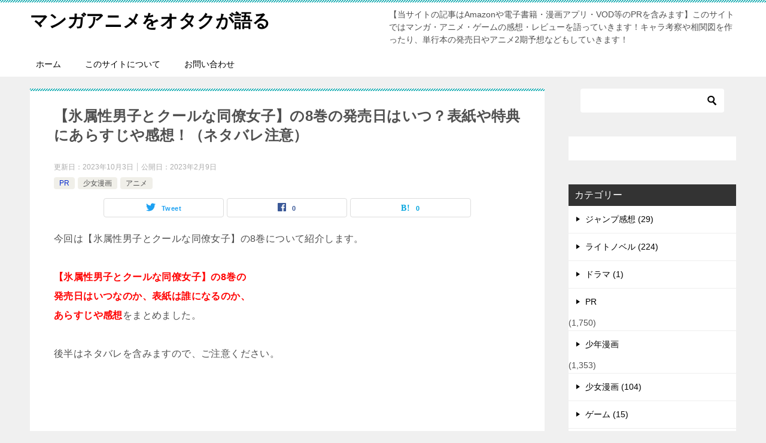

--- FILE ---
content_type: text/html; charset=UTF-8
request_url: https://newstisiki.com/archives/87115
body_size: 18727
content:
<!doctype html><html dir="ltr" lang="ja" prefix="og: https://ogp.me/ns#" class="col2 layout-footer-show"><head><meta charset="UTF-8"><meta name="viewport" content="width=device-width, initial-scale=1"><link rel="profile" href="http://gmpg.org/xfn/11"><title>【氷属性男子とクールな同僚女子】の8巻の発売日はいつ？表紙や特典にあらすじや感想！（ネタバレ注意） | マンガアニメをオタクが語る</title><meta name="description" content="今回は【氷属性男子とクールな同僚女子】の8巻について紹介します。 【氷属性男子とクールな同僚女子】の8巻の 発"/><meta name="robots" content="max-image-preview:large"/><meta name="author" content="管理人"/><link rel="canonical" href="https://newstisiki.com/archives/87115"/><meta name="generator" content="All in One SEO (AIOSEO) 4.9.3"/><meta property="og:locale" content="ja_JP"/><meta property="og:site_name" content="マンガアニメをオタクが語る | 【当サイトの記事はAmazonや電子書籍・漫画アプリ・VOD等のPRを含みます】このサイトではマンガ・アニメ・ゲームの感想・レビューを語っていきます！キャラ考察や相関図を作ったり、単行本の発売日やアニメ2期予想などもしていきます！"/><meta property="og:type" content="article"/><meta property="og:title" content="【氷属性男子とクールな同僚女子】の8巻の発売日はいつ？表紙や特典にあらすじや感想！（ネタバレ注意） | マンガアニメをオタクが語る"/><meta property="og:description" content="今回は【氷属性男子とクールな同僚女子】の8巻について紹介します。 【氷属性男子とクールな同僚女子】の8巻の 発"/><meta property="og:url" content="https://newstisiki.com/archives/87115"/><meta property="article:published_time" content="2023-02-09T07:36:00+00:00"/><meta property="article:modified_time" content="2023-10-03T08:09:28+00:00"/><meta name="twitter:card" content="summary"/><meta name="twitter:title" content="【氷属性男子とクールな同僚女子】の8巻の発売日はいつ？表紙や特典にあらすじや感想！（ネタバレ注意） | マンガアニメをオタクが語る"/><meta name="twitter:description" content="今回は【氷属性男子とクールな同僚女子】の8巻について紹介します。 【氷属性男子とクールな同僚女子】の8巻の 発"/> <script type="application/ld+json" class="aioseo-schema">{"@context":"https:\/\/schema.org","@graph":[{"@type":"Article","@id":"https:\/\/newstisiki.com\/archives\/87115#article","name":"\u3010\u6c37\u5c5e\u6027\u7537\u5b50\u3068\u30af\u30fc\u30eb\u306a\u540c\u50da\u5973\u5b50\u3011\u306e8\u5dfb\u306e\u767a\u58f2\u65e5\u306f\u3044\u3064\uff1f\u8868\u7d19\u3084\u7279\u5178\u306b\u3042\u3089\u3059\u3058\u3084\u611f\u60f3\uff01\uff08\u30cd\u30bf\u30d0\u30ec\u6ce8\u610f\uff09 | \u30de\u30f3\u30ac\u30a2\u30cb\u30e1\u3092\u30aa\u30bf\u30af\u304c\u8a9e\u308b","headline":"\u3010\u6c37\u5c5e\u6027\u7537\u5b50\u3068\u30af\u30fc\u30eb\u306a\u540c\u50da\u5973\u5b50\u3011\u306e8\u5dfb\u306e\u767a\u58f2\u65e5\u306f\u3044\u3064\uff1f\u8868\u7d19\u3084\u7279\u5178\u306b\u3042\u3089\u3059\u3058\u3084\u611f\u60f3\uff01\uff08\u30cd\u30bf\u30d0\u30ec\u6ce8\u610f\uff09","author":{"@id":"https:\/\/newstisiki.com\/archives\/author\/utasigoto#author"},"publisher":{"@id":"https:\/\/newstisiki.com\/#organization"},"image":{"@type":"ImageObject","url":"http:\/\/newstisiki.com\/wp-content\/uploads\/2023\/01\/fef0ab4ddc146d0b3abe7dda0e5dd9be.jpg","@id":"https:\/\/newstisiki.com\/archives\/87115\/#articleImage"},"datePublished":"2023-02-09T16:36:00+09:00","dateModified":"2023-10-03T17:09:28+09:00","inLanguage":"ja","mainEntityOfPage":{"@id":"https:\/\/newstisiki.com\/archives\/87115#webpage"},"isPartOf":{"@id":"https:\/\/newstisiki.com\/archives\/87115#webpage"},"articleSection":"PR, \u5c11\u5973\u6f2b\u753b, \u30a2\u30cb\u30e1"},{"@type":"BreadcrumbList","@id":"https:\/\/newstisiki.com\/archives\/87115#breadcrumblist","itemListElement":[{"@type":"ListItem","@id":"https:\/\/newstisiki.com#listItem","position":1,"name":"Home","item":"https:\/\/newstisiki.com","nextItem":{"@type":"ListItem","@id":"https:\/\/newstisiki.com\/archives\/category\/pr#listItem","name":"PR"}},{"@type":"ListItem","@id":"https:\/\/newstisiki.com\/archives\/category\/pr#listItem","position":2,"name":"PR","item":"https:\/\/newstisiki.com\/archives\/category\/pr","nextItem":{"@type":"ListItem","@id":"https:\/\/newstisiki.com\/archives\/87115#listItem","name":"\u3010\u6c37\u5c5e\u6027\u7537\u5b50\u3068\u30af\u30fc\u30eb\u306a\u540c\u50da\u5973\u5b50\u3011\u306e8\u5dfb\u306e\u767a\u58f2\u65e5\u306f\u3044\u3064\uff1f\u8868\u7d19\u3084\u7279\u5178\u306b\u3042\u3089\u3059\u3058\u3084\u611f\u60f3\uff01\uff08\u30cd\u30bf\u30d0\u30ec\u6ce8\u610f\uff09"},"previousItem":{"@type":"ListItem","@id":"https:\/\/newstisiki.com#listItem","name":"Home"}},{"@type":"ListItem","@id":"https:\/\/newstisiki.com\/archives\/87115#listItem","position":3,"name":"\u3010\u6c37\u5c5e\u6027\u7537\u5b50\u3068\u30af\u30fc\u30eb\u306a\u540c\u50da\u5973\u5b50\u3011\u306e8\u5dfb\u306e\u767a\u58f2\u65e5\u306f\u3044\u3064\uff1f\u8868\u7d19\u3084\u7279\u5178\u306b\u3042\u3089\u3059\u3058\u3084\u611f\u60f3\uff01\uff08\u30cd\u30bf\u30d0\u30ec\u6ce8\u610f\uff09","previousItem":{"@type":"ListItem","@id":"https:\/\/newstisiki.com\/archives\/category\/pr#listItem","name":"PR"}}]},{"@type":"Organization","@id":"https:\/\/newstisiki.com\/#organization","name":"\u30de\u30f3\u30ac\u30a2\u30cb\u30e1\u3092\u30aa\u30bf\u30af\u304c\u8a9e\u308b","description":"\u3010\u5f53\u30b5\u30a4\u30c8\u306e\u8a18\u4e8b\u306fAmazon\u3084\u96fb\u5b50\u66f8\u7c4d\u30fb\u6f2b\u753b\u30a2\u30d7\u30ea\u30fbVOD\u7b49\u306ePR\u3092\u542b\u307f\u307e\u3059\u3011\u3053\u306e\u30b5\u30a4\u30c8\u3067\u306f\u30de\u30f3\u30ac\u30fb\u30a2\u30cb\u30e1\u30fb\u30b2\u30fc\u30e0\u306e\u611f\u60f3\u30fb\u30ec\u30d3\u30e5\u30fc\u3092\u8a9e\u3063\u3066\u3044\u304d\u307e\u3059\uff01\u30ad\u30e3\u30e9\u8003\u5bdf\u3084\u76f8\u95a2\u56f3\u3092\u4f5c\u3063\u305f\u308a\u3001\u5358\u884c\u672c\u306e\u767a\u58f2\u65e5\u3084\u30a2\u30cb\u30e12\u671f\u4e88\u60f3\u306a\u3069\u3082\u3057\u3066\u3044\u304d\u307e\u3059\uff01","url":"https:\/\/newstisiki.com\/"},{"@type":"Person","@id":"https:\/\/newstisiki.com\/archives\/author\/utasigoto#author","url":"https:\/\/newstisiki.com\/archives\/author\/utasigoto","name":"\u7ba1\u7406\u4eba","image":{"@type":"ImageObject","@id":"https:\/\/newstisiki.com\/archives\/87115#authorImage","url":"https:\/\/secure.gravatar.com\/avatar\/bca3b145a37584262a6aec9b86462393?s=96&d=mm&r=g","width":96,"height":96,"caption":"\u7ba1\u7406\u4eba"}},{"@type":"WebPage","@id":"https:\/\/newstisiki.com\/archives\/87115#webpage","url":"https:\/\/newstisiki.com\/archives\/87115","name":"\u3010\u6c37\u5c5e\u6027\u7537\u5b50\u3068\u30af\u30fc\u30eb\u306a\u540c\u50da\u5973\u5b50\u3011\u306e8\u5dfb\u306e\u767a\u58f2\u65e5\u306f\u3044\u3064\uff1f\u8868\u7d19\u3084\u7279\u5178\u306b\u3042\u3089\u3059\u3058\u3084\u611f\u60f3\uff01\uff08\u30cd\u30bf\u30d0\u30ec\u6ce8\u610f\uff09 | \u30de\u30f3\u30ac\u30a2\u30cb\u30e1\u3092\u30aa\u30bf\u30af\u304c\u8a9e\u308b","description":"\u4eca\u56de\u306f\u3010\u6c37\u5c5e\u6027\u7537\u5b50\u3068\u30af\u30fc\u30eb\u306a\u540c\u50da\u5973\u5b50\u3011\u306e8\u5dfb\u306b\u3064\u3044\u3066\u7d39\u4ecb\u3057\u307e\u3059\u3002 \u3010\u6c37\u5c5e\u6027\u7537\u5b50\u3068\u30af\u30fc\u30eb\u306a\u540c\u50da\u5973\u5b50\u3011\u306e8\u5dfb\u306e \u767a","inLanguage":"ja","isPartOf":{"@id":"https:\/\/newstisiki.com\/#website"},"breadcrumb":{"@id":"https:\/\/newstisiki.com\/archives\/87115#breadcrumblist"},"author":{"@id":"https:\/\/newstisiki.com\/archives\/author\/utasigoto#author"},"creator":{"@id":"https:\/\/newstisiki.com\/archives\/author\/utasigoto#author"},"datePublished":"2023-02-09T16:36:00+09:00","dateModified":"2023-10-03T17:09:28+09:00"},{"@type":"WebSite","@id":"https:\/\/newstisiki.com\/#website","url":"https:\/\/newstisiki.com\/","name":"\u30de\u30f3\u30ac\u30a2\u30cb\u30e1\u3092\u30aa\u30bf\u30af\u304c\u8a9e\u308b","description":"\u3010\u5f53\u30b5\u30a4\u30c8\u306e\u8a18\u4e8b\u306fAmazon\u3084\u96fb\u5b50\u66f8\u7c4d\u30fb\u6f2b\u753b\u30a2\u30d7\u30ea\u30fbVOD\u7b49\u306ePR\u3092\u542b\u307f\u307e\u3059\u3011\u3053\u306e\u30b5\u30a4\u30c8\u3067\u306f\u30de\u30f3\u30ac\u30fb\u30a2\u30cb\u30e1\u30fb\u30b2\u30fc\u30e0\u306e\u611f\u60f3\u30fb\u30ec\u30d3\u30e5\u30fc\u3092\u8a9e\u3063\u3066\u3044\u304d\u307e\u3059\uff01\u30ad\u30e3\u30e9\u8003\u5bdf\u3084\u76f8\u95a2\u56f3\u3092\u4f5c\u3063\u305f\u308a\u3001\u5358\u884c\u672c\u306e\u767a\u58f2\u65e5\u3084\u30a2\u30cb\u30e12\u671f\u4e88\u60f3\u306a\u3069\u3082\u3057\u3066\u3044\u304d\u307e\u3059\uff01","inLanguage":"ja","publisher":{"@id":"https:\/\/newstisiki.com\/#organization"}}]}</script>  <script>var ajaxurl='https://newstisiki.com/wp-admin/admin-ajax.php';var sns_cnt=true;</script> <link rel='dns-prefetch' href='//s.w.org'/><link rel="alternate" type="application/rss+xml" title="マンガアニメをオタクが語る &raquo; フィード" href="https://newstisiki.com/feed"/><link rel="alternate" type="application/rss+xml" title="マンガアニメをオタクが語る &raquo; コメントフィード" href="https://newstisiki.com/comments/feed"/><link rel="alternate" type="application/rss+xml" title="マンガアニメをオタクが語る &raquo; 【氷属性男子とクールな同僚女子】の8巻の発売日はいつ？表紙や特典にあらすじや感想！（ネタバレ注意） のコメントのフィード" href="https://newstisiki.com/archives/87115/feed"/> <script type="text/javascript">window._wpemojiSettings={"baseUrl":"https:\/\/s.w.org\/images\/core\/emoji\/14.0.0\/72x72\/","ext":".png","svgUrl":"https:\/\/s.w.org\/images\/core\/emoji\/14.0.0\/svg\/","svgExt":".svg","source":{"concatemoji":"https:\/\/newstisiki.com\/wp-includes\/js\/wp-emoji-release.min.js?ver=6.0.11"}};!function(e,a,t){var n,r,o,i=a.createElement("canvas"),p=i.getContext&&i.getContext("2d");function s(e,t){var a=String.fromCharCode,e=(p.clearRect(0,0,i.width,i.height),p.fillText(a.apply(this,e),0,0),i.toDataURL());return p.clearRect(0,0,i.width,i.height),p.fillText(a.apply(this,t),0,0),e===i.toDataURL()}function c(e){var t=a.createElement("script");t.src=e,t.defer=t.type="text/javascript",a.getElementsByTagName("head")[0].appendChild(t)}for(o=Array("flag","emoji"),t.supports={everything:!0,everythingExceptFlag:!0},r=0;r<o.length;r++)t.supports[o[r]]=function(e){if(!p||!p.fillText)return!1;switch(p.textBaseline="top",p.font="600 32px Arial",e){case"flag":return s([127987,65039,8205,9895,65039],[127987,65039,8203,9895,65039])?!1:!s([55356,56826,55356,56819],[55356,56826,8203,55356,56819])&&!s([55356,57332,56128,56423,56128,56418,56128,56421,56128,56430,56128,56423,56128,56447],[55356,57332,8203,56128,56423,8203,56128,56418,8203,56128,56421,8203,56128,56430,8203,56128,56423,8203,56128,56447]);case"emoji":return!s([129777,127995,8205,129778,127999],[129777,127995,8203,129778,127999])}return!1}(o[r]),t.supports.everything=t.supports.everything&&t.supports[o[r]],"flag"!==o[r]&&(t.supports.everythingExceptFlag=t.supports.everythingExceptFlag&&t.supports[o[r]]);t.supports.everythingExceptFlag=t.supports.everythingExceptFlag&&!t.supports.flag,t.DOMReady=!1,t.readyCallback=function(){t.DOMReady=!0},t.supports.everything||(n=function(){t.readyCallback()},a.addEventListener?(a.addEventListener("DOMContentLoaded",n,!1),e.addEventListener("load",n,!1)):(e.attachEvent("onload",n),a.attachEvent("onreadystatechange",function(){"complete"===a.readyState&&t.readyCallback()})),(e=t.source||{}).concatemoji?c(e.concatemoji):e.wpemoji&&e.twemoji&&(c(e.twemoji),c(e.wpemoji)))}(window,document,window._wpemojiSettings);</script> <style type="text/css">img.wp-smiley,
img.emoji {
	display: inline !important;
	border: none !important;
	box-shadow: none !important;
	height: 1em !important;
	width: 1em !important;
	margin: 0 0.07em !important;
	vertical-align: -0.1em !important;
	background: none !important;
	padding: 0 !important;
}</style><link rel='stylesheet' id='wp-block-library-css' href='https://newstisiki.com/wp-includes/css/dist/block-library/style.min.css?ver=6.0.11' type='text/css' media='all'/><style id='wp-block-library-theme-inline-css' type='text/css'>.wp-block-audio figcaption{color:#555;font-size:13px;text-align:center}.is-dark-theme .wp-block-audio figcaption{color:hsla(0,0%,100%,.65)}.wp-block-code{border:1px solid #ccc;border-radius:4px;font-family:Menlo,Consolas,monaco,monospace;padding:.8em 1em}.wp-block-embed figcaption{color:#555;font-size:13px;text-align:center}.is-dark-theme .wp-block-embed figcaption{color:hsla(0,0%,100%,.65)}.blocks-gallery-caption{color:#555;font-size:13px;text-align:center}.is-dark-theme .blocks-gallery-caption{color:hsla(0,0%,100%,.65)}.wp-block-image figcaption{color:#555;font-size:13px;text-align:center}.is-dark-theme .wp-block-image figcaption{color:hsla(0,0%,100%,.65)}.wp-block-pullquote{border-top:4px solid;border-bottom:4px solid;margin-bottom:1.75em;color:currentColor}.wp-block-pullquote__citation,.wp-block-pullquote cite,.wp-block-pullquote footer{color:currentColor;text-transform:uppercase;font-size:.8125em;font-style:normal}.wp-block-quote{border-left:.25em solid;margin:0 0 1.75em;padding-left:1em}.wp-block-quote cite,.wp-block-quote footer{color:currentColor;font-size:.8125em;position:relative;font-style:normal}.wp-block-quote.has-text-align-right{border-left:none;border-right:.25em solid;padding-left:0;padding-right:1em}.wp-block-quote.has-text-align-center{border:none;padding-left:0}.wp-block-quote.is-large,.wp-block-quote.is-style-large,.wp-block-quote.is-style-plain{border:none}.wp-block-search .wp-block-search__label{font-weight:700}:where(.wp-block-group.has-background){padding:1.25em 2.375em}.wp-block-separator.has-css-opacity{opacity:.4}.wp-block-separator{border:none;border-bottom:2px solid;margin-left:auto;margin-right:auto}.wp-block-separator.has-alpha-channel-opacity{opacity:1}.wp-block-separator:not(.is-style-wide):not(.is-style-dots){width:100px}.wp-block-separator.has-background:not(.is-style-dots){border-bottom:none;height:1px}.wp-block-separator.has-background:not(.is-style-wide):not(.is-style-dots){height:2px}.wp-block-table thead{border-bottom:3px solid}.wp-block-table tfoot{border-top:3px solid}.wp-block-table td,.wp-block-table th{padding:.5em;border:1px solid;word-break:normal}.wp-block-table figcaption{color:#555;font-size:13px;text-align:center}.is-dark-theme .wp-block-table figcaption{color:hsla(0,0%,100%,.65)}.wp-block-video figcaption{color:#555;font-size:13px;text-align:center}.is-dark-theme .wp-block-video figcaption{color:hsla(0,0%,100%,.65)}.wp-block-template-part.has-background{padding:1.25em 2.375em;margin-top:0;margin-bottom:0}</style><style id='rinkerg-gutenberg-rinker-style-inline-css' type='text/css'>.wp-block-create-block-block{background-color:#21759b;color:#fff;padding:2px}</style><link rel='stylesheet' id='aioseo/css/src/vue/standalone/blocks/table-of-contents/global.scss-css' href='https://newstisiki.com/wp-content/cache/autoptimize/css/autoptimize_single_8aeaa129c1f80e6e5dbaa329351d1482.css?ver=4.9.3' type='text/css' media='all'/><link rel='stylesheet' id='quads-style-css-css' href='https://newstisiki.com/wp-content/plugins/quick-adsense-reloaded/includes/gutenberg/dist/blocks.style.build.css?ver=2.0.98.1' type='text/css' media='all'/><link rel='stylesheet' id='wp-components-css' href='https://newstisiki.com/wp-includes/css/dist/components/style.min.css?ver=6.0.11' type='text/css' media='all'/><link rel='stylesheet' id='wp-block-editor-css' href='https://newstisiki.com/wp-includes/css/dist/block-editor/style.min.css?ver=6.0.11' type='text/css' media='all'/><link rel='stylesheet' id='wp-nux-css' href='https://newstisiki.com/wp-includes/css/dist/nux/style.min.css?ver=6.0.11' type='text/css' media='all'/><link rel='stylesheet' id='wp-reusable-blocks-css' href='https://newstisiki.com/wp-includes/css/dist/reusable-blocks/style.min.css?ver=6.0.11' type='text/css' media='all'/><link rel='stylesheet' id='wp-editor-css' href='https://newstisiki.com/wp-includes/css/dist/editor/style.min.css?ver=6.0.11' type='text/css' media='all'/><link rel='stylesheet' id='keni_block-cgb-style-css-css' href='https://newstisiki.com/wp-content/cache/autoptimize/css/autoptimize_single_8d8399bd53c5c9edb605ad13221949e4.css' type='text/css' media='all'/><link rel='stylesheet' id='tablepresstable-buildindexcss-css' href='https://newstisiki.com/wp-content/cache/autoptimize/css/autoptimize_single_58ee19b821bd3edf959e030be461e505.css?ver=6.0.11' type='text/css' media='all'/><style id='global-styles-inline-css' type='text/css'>body{--wp--preset--color--black: #000000;--wp--preset--color--cyan-bluish-gray: #abb8c3;--wp--preset--color--white: #ffffff;--wp--preset--color--pale-pink: #f78da7;--wp--preset--color--vivid-red: #cf2e2e;--wp--preset--color--luminous-vivid-orange: #ff6900;--wp--preset--color--luminous-vivid-amber: #fcb900;--wp--preset--color--light-green-cyan: #7bdcb5;--wp--preset--color--vivid-green-cyan: #00d084;--wp--preset--color--pale-cyan-blue: #8ed1fc;--wp--preset--color--vivid-cyan-blue: #0693e3;--wp--preset--color--vivid-purple: #9b51e0;--wp--preset--gradient--vivid-cyan-blue-to-vivid-purple: linear-gradient(135deg,rgba(6,147,227,1) 0%,rgb(155,81,224) 100%);--wp--preset--gradient--light-green-cyan-to-vivid-green-cyan: linear-gradient(135deg,rgb(122,220,180) 0%,rgb(0,208,130) 100%);--wp--preset--gradient--luminous-vivid-amber-to-luminous-vivid-orange: linear-gradient(135deg,rgba(252,185,0,1) 0%,rgba(255,105,0,1) 100%);--wp--preset--gradient--luminous-vivid-orange-to-vivid-red: linear-gradient(135deg,rgba(255,105,0,1) 0%,rgb(207,46,46) 100%);--wp--preset--gradient--very-light-gray-to-cyan-bluish-gray: linear-gradient(135deg,rgb(238,238,238) 0%,rgb(169,184,195) 100%);--wp--preset--gradient--cool-to-warm-spectrum: linear-gradient(135deg,rgb(74,234,220) 0%,rgb(151,120,209) 20%,rgb(207,42,186) 40%,rgb(238,44,130) 60%,rgb(251,105,98) 80%,rgb(254,248,76) 100%);--wp--preset--gradient--blush-light-purple: linear-gradient(135deg,rgb(255,206,236) 0%,rgb(152,150,240) 100%);--wp--preset--gradient--blush-bordeaux: linear-gradient(135deg,rgb(254,205,165) 0%,rgb(254,45,45) 50%,rgb(107,0,62) 100%);--wp--preset--gradient--luminous-dusk: linear-gradient(135deg,rgb(255,203,112) 0%,rgb(199,81,192) 50%,rgb(65,88,208) 100%);--wp--preset--gradient--pale-ocean: linear-gradient(135deg,rgb(255,245,203) 0%,rgb(182,227,212) 50%,rgb(51,167,181) 100%);--wp--preset--gradient--electric-grass: linear-gradient(135deg,rgb(202,248,128) 0%,rgb(113,206,126) 100%);--wp--preset--gradient--midnight: linear-gradient(135deg,rgb(2,3,129) 0%,rgb(40,116,252) 100%);--wp--preset--duotone--dark-grayscale: url('#wp-duotone-dark-grayscale');--wp--preset--duotone--grayscale: url('#wp-duotone-grayscale');--wp--preset--duotone--purple-yellow: url('#wp-duotone-purple-yellow');--wp--preset--duotone--blue-red: url('#wp-duotone-blue-red');--wp--preset--duotone--midnight: url('#wp-duotone-midnight');--wp--preset--duotone--magenta-yellow: url('#wp-duotone-magenta-yellow');--wp--preset--duotone--purple-green: url('#wp-duotone-purple-green');--wp--preset--duotone--blue-orange: url('#wp-duotone-blue-orange');--wp--preset--font-size--small: 13px;--wp--preset--font-size--medium: 20px;--wp--preset--font-size--large: 36px;--wp--preset--font-size--x-large: 42px;}.has-black-color{color: var(--wp--preset--color--black) !important;}.has-cyan-bluish-gray-color{color: var(--wp--preset--color--cyan-bluish-gray) !important;}.has-white-color{color: var(--wp--preset--color--white) !important;}.has-pale-pink-color{color: var(--wp--preset--color--pale-pink) !important;}.has-vivid-red-color{color: var(--wp--preset--color--vivid-red) !important;}.has-luminous-vivid-orange-color{color: var(--wp--preset--color--luminous-vivid-orange) !important;}.has-luminous-vivid-amber-color{color: var(--wp--preset--color--luminous-vivid-amber) !important;}.has-light-green-cyan-color{color: var(--wp--preset--color--light-green-cyan) !important;}.has-vivid-green-cyan-color{color: var(--wp--preset--color--vivid-green-cyan) !important;}.has-pale-cyan-blue-color{color: var(--wp--preset--color--pale-cyan-blue) !important;}.has-vivid-cyan-blue-color{color: var(--wp--preset--color--vivid-cyan-blue) !important;}.has-vivid-purple-color{color: var(--wp--preset--color--vivid-purple) !important;}.has-black-background-color{background-color: var(--wp--preset--color--black) !important;}.has-cyan-bluish-gray-background-color{background-color: var(--wp--preset--color--cyan-bluish-gray) !important;}.has-white-background-color{background-color: var(--wp--preset--color--white) !important;}.has-pale-pink-background-color{background-color: var(--wp--preset--color--pale-pink) !important;}.has-vivid-red-background-color{background-color: var(--wp--preset--color--vivid-red) !important;}.has-luminous-vivid-orange-background-color{background-color: var(--wp--preset--color--luminous-vivid-orange) !important;}.has-luminous-vivid-amber-background-color{background-color: var(--wp--preset--color--luminous-vivid-amber) !important;}.has-light-green-cyan-background-color{background-color: var(--wp--preset--color--light-green-cyan) !important;}.has-vivid-green-cyan-background-color{background-color: var(--wp--preset--color--vivid-green-cyan) !important;}.has-pale-cyan-blue-background-color{background-color: var(--wp--preset--color--pale-cyan-blue) !important;}.has-vivid-cyan-blue-background-color{background-color: var(--wp--preset--color--vivid-cyan-blue) !important;}.has-vivid-purple-background-color{background-color: var(--wp--preset--color--vivid-purple) !important;}.has-black-border-color{border-color: var(--wp--preset--color--black) !important;}.has-cyan-bluish-gray-border-color{border-color: var(--wp--preset--color--cyan-bluish-gray) !important;}.has-white-border-color{border-color: var(--wp--preset--color--white) !important;}.has-pale-pink-border-color{border-color: var(--wp--preset--color--pale-pink) !important;}.has-vivid-red-border-color{border-color: var(--wp--preset--color--vivid-red) !important;}.has-luminous-vivid-orange-border-color{border-color: var(--wp--preset--color--luminous-vivid-orange) !important;}.has-luminous-vivid-amber-border-color{border-color: var(--wp--preset--color--luminous-vivid-amber) !important;}.has-light-green-cyan-border-color{border-color: var(--wp--preset--color--light-green-cyan) !important;}.has-vivid-green-cyan-border-color{border-color: var(--wp--preset--color--vivid-green-cyan) !important;}.has-pale-cyan-blue-border-color{border-color: var(--wp--preset--color--pale-cyan-blue) !important;}.has-vivid-cyan-blue-border-color{border-color: var(--wp--preset--color--vivid-cyan-blue) !important;}.has-vivid-purple-border-color{border-color: var(--wp--preset--color--vivid-purple) !important;}.has-vivid-cyan-blue-to-vivid-purple-gradient-background{background: var(--wp--preset--gradient--vivid-cyan-blue-to-vivid-purple) !important;}.has-light-green-cyan-to-vivid-green-cyan-gradient-background{background: var(--wp--preset--gradient--light-green-cyan-to-vivid-green-cyan) !important;}.has-luminous-vivid-amber-to-luminous-vivid-orange-gradient-background{background: var(--wp--preset--gradient--luminous-vivid-amber-to-luminous-vivid-orange) !important;}.has-luminous-vivid-orange-to-vivid-red-gradient-background{background: var(--wp--preset--gradient--luminous-vivid-orange-to-vivid-red) !important;}.has-very-light-gray-to-cyan-bluish-gray-gradient-background{background: var(--wp--preset--gradient--very-light-gray-to-cyan-bluish-gray) !important;}.has-cool-to-warm-spectrum-gradient-background{background: var(--wp--preset--gradient--cool-to-warm-spectrum) !important;}.has-blush-light-purple-gradient-background{background: var(--wp--preset--gradient--blush-light-purple) !important;}.has-blush-bordeaux-gradient-background{background: var(--wp--preset--gradient--blush-bordeaux) !important;}.has-luminous-dusk-gradient-background{background: var(--wp--preset--gradient--luminous-dusk) !important;}.has-pale-ocean-gradient-background{background: var(--wp--preset--gradient--pale-ocean) !important;}.has-electric-grass-gradient-background{background: var(--wp--preset--gradient--electric-grass) !important;}.has-midnight-gradient-background{background: var(--wp--preset--gradient--midnight) !important;}.has-small-font-size{font-size: var(--wp--preset--font-size--small) !important;}.has-medium-font-size{font-size: var(--wp--preset--font-size--medium) !important;}.has-large-font-size{font-size: var(--wp--preset--font-size--large) !important;}.has-x-large-font-size{font-size: var(--wp--preset--font-size--x-large) !important;}</style><link rel='stylesheet' id='contact-form-7-css' href='https://newstisiki.com/wp-content/cache/autoptimize/css/autoptimize_single_0e4a098f3f6e3faede64db8b9da80ba2.css?ver=5.7.7' type='text/css' media='all'/><link rel='stylesheet' id='toc-screen-css' href='https://newstisiki.com/wp-content/plugins/table-of-contents-plus/screen.min.css?ver=2411.1' type='text/css' media='all'/><link rel='stylesheet' id='yyi_rinker_stylesheet-css' href='https://newstisiki.com/wp-content/cache/autoptimize/css/autoptimize_single_bd255632a527e215427cf7ab279f7f75.css?v=1.11.1&#038;ver=6.0.11' type='text/css' media='all'/><link rel='stylesheet' id='keni-style-css' href='https://newstisiki.com/wp-content/cache/autoptimize/css/autoptimize_single_37b7af702e14cd6154729b0a9e14d6f2.css?ver=6.0.11' type='text/css' media='all'/><link rel='stylesheet' id='keni_base-css' href='https://newstisiki.com/wp-content/cache/autoptimize/css/autoptimize_single_0cbaf9c059e79ed22a0d2d75ce21dedc.css?ver=6.0.11' type='text/css' media='all'/><link rel='stylesheet' id='keni-advanced-css' href='https://newstisiki.com/wp-content/cache/autoptimize/css/autoptimize_single_2847c640a9927c01c28d3b5ae01bd443.css?ver=6.0.11' type='text/css' media='all'/><link rel='stylesheet' id='keni_base_default-css' href='https://newstisiki.com/wp-content/cache/autoptimize/css/autoptimize_single_96b06ffaedc406aa2833dfb785aac146.css?ver=6.0.11' type='text/css' media='all'/><link rel='stylesheet' id='tablepress-default-css' href='https://newstisiki.com/wp-content/cache/autoptimize/css/autoptimize_single_280bb7d354c82e47914e91d3ec1b282e.css?ver=2.4.4' type='text/css' media='all'/><style id='quads-styles-inline-css' type='text/css'>.quads-location ins.adsbygoogle {
        background: transparent !important;
    }.quads-location .quads_rotator_img{ opacity:1 !important;}
    .quads.quads_ad_container { display: grid; grid-template-columns: auto; grid-gap: 10px; padding: 10px; }
    .grid_image{animation: fadeIn 0.5s;-webkit-animation: fadeIn 0.5s;-moz-animation: fadeIn 0.5s;
        -o-animation: fadeIn 0.5s;-ms-animation: fadeIn 0.5s;}
    .quads-ad-label { font-size: 12px; text-align: center; color: #333;}
    .quads_click_impression { display: none;} .quads-location, .quads-ads-space{max-width:100%;} @media only screen and (max-width: 480px) { .quads-ads-space, .penci-builder-element .quads-ads-space{max-width:340px;}}</style><link rel="canonical" href="http://newstisiki.com/archives/87115"/><link rel="https://api.w.org/" href="https://newstisiki.com/wp-json/"/><link rel="alternate" type="application/json" href="https://newstisiki.com/wp-json/wp/v2/posts/87115"/><link rel="EditURI" type="application/rsd+xml" title="RSD" href="https://newstisiki.com/xmlrpc.php?rsd"/><link rel='shortlink' href='https://newstisiki.com/?p=87115'/><link rel="alternate" type="application/json+oembed" href="https://newstisiki.com/wp-json/oembed/1.0/embed?url=https%3A%2F%2Fnewstisiki.com%2Farchives%2F87115"/><link rel="alternate" type="text/xml+oembed" href="https://newstisiki.com/wp-json/oembed/1.0/embed?url=https%3A%2F%2Fnewstisiki.com%2Farchives%2F87115&#038;format=xml"/><link rel="stylesheet" type="text/css" media="all" href="https://newstisiki.com/wp-content/cache/autoptimize/css/autoptimize_single_6700ef0b0901c41c1e793d3b4350df07.css"/> <script>document.cookie='quads_browser_width='+screen.width;</script><style>.yyi-rinker-images {
    display: flex;
    justify-content: center;
    align-items: center;
    position: relative;

}
div.yyi-rinker-image img.yyi-rinker-main-img.hidden {
    display: none;
}

.yyi-rinker-images-arrow {
    cursor: pointer;
    position: absolute;
    top: 50%;
    display: block;
    margin-top: -11px;
    opacity: 0.6;
    width: 22px;
}

.yyi-rinker-images-arrow-left{
    left: -10px;
}
.yyi-rinker-images-arrow-right{
    right: -10px;
}

.yyi-rinker-images-arrow-left.hidden {
    display: none;
}

.yyi-rinker-images-arrow-right.hidden {
    display: none;
}
div.yyi-rinker-contents.yyi-rinker-design-tate  div.yyi-rinker-box{
    flex-direction: column;
}

div.yyi-rinker-contents.yyi-rinker-design-slim div.yyi-rinker-box .yyi-rinker-links {
    flex-direction: column;
}

div.yyi-rinker-contents.yyi-rinker-design-slim div.yyi-rinker-info {
    width: 100%;
}

div.yyi-rinker-contents.yyi-rinker-design-slim .yyi-rinker-title {
    text-align: center;
}

div.yyi-rinker-contents.yyi-rinker-design-slim .yyi-rinker-links {
    text-align: center;
}
div.yyi-rinker-contents.yyi-rinker-design-slim .yyi-rinker-image {
    margin: auto;
}

div.yyi-rinker-contents.yyi-rinker-design-slim div.yyi-rinker-info ul.yyi-rinker-links li {
	align-self: stretch;
}
div.yyi-rinker-contents.yyi-rinker-design-slim div.yyi-rinker-box div.yyi-rinker-info {
	padding: 0;
}
div.yyi-rinker-contents.yyi-rinker-design-slim div.yyi-rinker-box {
	flex-direction: column;
	padding: 14px 5px 0;
}

.yyi-rinker-design-slim div.yyi-rinker-box div.yyi-rinker-info {
	text-align: center;
}

.yyi-rinker-design-slim div.price-box span.price {
	display: block;
}

div.yyi-rinker-contents.yyi-rinker-design-slim div.yyi-rinker-info div.yyi-rinker-title a{
	font-size:16px;
}

div.yyi-rinker-contents.yyi-rinker-design-slim ul.yyi-rinker-links li.amazonkindlelink:before,  div.yyi-rinker-contents.yyi-rinker-design-slim ul.yyi-rinker-links li.amazonlink:before,  div.yyi-rinker-contents.yyi-rinker-design-slim ul.yyi-rinker-links li.rakutenlink:before, div.yyi-rinker-contents.yyi-rinker-design-slim ul.yyi-rinker-links li.yahoolink:before, div.yyi-rinker-contents.yyi-rinker-design-slim ul.yyi-rinker-links li.mercarilink:before {
	font-size:12px;
}

div.yyi-rinker-contents.yyi-rinker-design-slim ul.yyi-rinker-links li a {
	font-size: 13px;
}
.entry-content ul.yyi-rinker-links li {
	padding: 0;
}

div.yyi-rinker-contents .yyi-rinker-attention.attention_desing_right_ribbon {
    width: 89px;
    height: 91px;
    position: absolute;
    top: -1px;
    right: -1px;
    left: auto;
    overflow: hidden;
}

div.yyi-rinker-contents .yyi-rinker-attention.attention_desing_right_ribbon span {
    display: inline-block;
    width: 146px;
    position: absolute;
    padding: 4px 0;
    left: -13px;
    top: 12px;
    text-align: center;
    font-size: 12px;
    line-height: 24px;
    -webkit-transform: rotate(45deg);
    transform: rotate(45deg);
    box-shadow: 0 1px 3px rgba(0, 0, 0, 0.2);
}

div.yyi-rinker-contents .yyi-rinker-attention.attention_desing_right_ribbon {
    background: none;
}
.yyi-rinker-attention.attention_desing_right_ribbon .yyi-rinker-attention-after,
.yyi-rinker-attention.attention_desing_right_ribbon .yyi-rinker-attention-before{
display:none;
}
div.yyi-rinker-use-right_ribbon div.yyi-rinker-title {
    margin-right: 2rem;
}</style><meta name="description" content="今回は【氷属性男子とクールな同僚女子】の8巻について紹介します。 【氷属性男子とクールな同僚女子】の8巻の 発売日はいつなのか、表紙は誰になるのか、 あらすじや感想をまとめました。 後半はネタバレを含みますので、ご注意く …"><meta property="og:type" content="article"/><meta property="og:url" content="http://newstisiki.com/archives/87115"/><meta property="og:title" content="【氷属性男子とクールな同僚女子】の8巻の発売日はいつ？表紙や特典にあらすじや感想！（ネタバレ注意） | マンガアニメをオタクが語る"/><meta property="og:description" content="今回は【氷属性男子とクールな同僚女子】の8巻について紹介します。 【氷属性男子とクールな同僚女子】の8巻の 発売日はいつなのか、表紙は誰になるのか、 あらすじや感想をまとめました。 後半はネタバレを含みますので、ご注意く …"><meta property="og:site_name" content="マンガアニメをオタクが語る"><meta property="og:image" content="https://newstisiki.com/wp-content/themes/keni80_wp_standard_all_202003131131/images/ogp-default.jpg"><meta property="og:image:type" content="image/jpeg"><meta property="og:image:width" content="1200"><meta property="og:image:height" content="630"><meta property="og:locale" content="ja_JP"> <style type="text/css" id="wp-custom-css">.appreach {
  text-align: left;
  padding: 10px;
  border: 1px solid #7C7C7C;
  overflow: hidden;
}
.appreach:after {
  content: "";
  display: block;
  clear: both;
}
.appreach p {
  margin: 0;
}
.appreach a:after {
  display: none;
}
.appreach__icon {
  float: left;
  border-radius: 10%;
  overflow: hidden;
  margin: 0 3% 0 0 !important;
  width: 25% !important;
  height: auto !important;
  max-width: 120px !important;
}
.appreach__detail {
  display: inline-block;
  font-size: 20px;
  line-height: 1.5;
  width: 72%;
  max-width: 72%;
}
.appreach__detail:after {
  content: "";
  display: block;
  clear: both;
}
.appreach__name {
  font-size: 16px;
  line-height: 1.5em !important;
  max-height: 3em;
  overflow: hidden;
}
.appreach__info {
  font-size: 12px !important;
}
.appreach__developper, .appreach__price {
  margin-right: 0.5em;
}
.appreach__posted a {
  margin-left: 0.5em;
}
.appreach__links {
  float: left;
  height: 40px;
  margin-top: 8px;
  white-space: nowrap;
}
.appreach__aslink img {
  margin-right: 10px;
  height: 40px;
  width: 135px;
}
.appreach__gplink img {
  height: 40px;
  width: 134.5px;
}
.appreach__star {
  position: relative;
  font-size: 14px !important;
  height: 1.5em;
  width: 5em;
}
.appreach__star__base {
  position: absolute;
  color: #737373;
}
.appreach__star__evaluate {
  position: absolute;
  color: #ffc107;
  overflow: hidden;
  white-space: nowrap;
}</style></head> <script async src="https://securepubads.g.doubleclick.net/tag/js/gpt.js"></script>  <script>window.googletag=window.googletag||{cmd:[]};googletag.cmd.push(function(){var slot=googletag.defineOutOfPageSlot('/9176203,22517991066/1716217',googletag.enums.OutOfPageFormat.INTERSTITIAL);if(slot)slot.addService(googletag.pubads());googletag.pubads().enableSingleRequest();googletag.pubads().collapseEmptyDivs();googletag.enableServices();googletag.display(slot);});</script>  <script async src="https://www.googletagmanager.com/gtag/js?id=G-545GM4HV15"></script> <script>window.dataLayer=window.dataLayer||[];function gtag(){dataLayer.push(arguments);}gtag('js',new Date());gtag('config','G-545GM4HV15');</script>  <script async src="https://securepubads.g.doubleclick.net/tag/js/gpt.js"></script> <script>window.googletag=window.googletag||{cmd:[]};googletag.cmd.push(function(){googletag.defineSlot('/9176203,22517991066/1705157',[[320,100],[320,50]],'div-gpt-ad-1591590170083-0').addService(googletag.pubads());googletag.defineSlot('/9176203,22517991066/1703179',[[300,250],[336,280]],'div-gpt-ad-1590485599908-0').addService(googletag.pubads());googletag.defineSlot('/9176203,22517991066/1703180',[[300,250],[336,280]],'div-gpt-ad-1590485633807-0').addService(googletag.pubads());googletag.defineSlot('/9176203,22517991066/1703181',[[300,250],[336,280]],'div-gpt-ad-1590485669564-0').addService(googletag.pubads());googletag.defineSlot('/9176203,22517991066/1703187',[[300,250],[336,280]],'div-gpt-ad-1590485702371-0').addService(googletag.pubads());googletag.defineSlot('/9176203,22517991066/1703182',[[336,280],[300,250]],'div-gpt-ad-1590485737380-0').addService(googletag.pubads());googletag.defineSlot('/9176203,22517991066/1703183',[[300,250],[336,280]],'div-gpt-ad-1590485771472-0').addService(googletag.pubads());googletag.defineSlot('/9176203,22517991066/1703184',[[300,250],[336,280]],'div-gpt-ad-1590485806535-0').addService(googletag.pubads());googletag.defineSlot('/9176203,22517991066/1703185',[[300,250],[336,280]],'div-gpt-ad-1590485841561-0').addService(googletag.pubads());googletag.defineSlot('/9176203,22517991066/1703186',[[300,250],[336,280]],'div-gpt-ad-1590485875393-0').addService(googletag.pubads());googletag.pubads().enableSingleRequest();googletag.pubads().collapseEmptyDivs();googletag.enableServices();});</script>  <script async src="https://securepubads.g.doubleclick.net/tag/js/gpt.js"></script> <script>window.googletag=window.googletag||{cmd:[]};googletag.cmd.push(function(){googletag.defineSlot('/9176203,22517991066/1710971',[300,600],'div-gpt-ad-1594797352192-0').addService(googletag.pubads());googletag.pubads().enableSingleRequest();googletag.pubads().collapseEmptyDivs();googletag.enableServices();});</script> <body class="post-template-default single single-post postid-87115 single-format-standard"><div id="top" class="keni-container"><div style='position:fixed;bottom:0;left:0;right:0;width:100%;background:rgba(0, 0, 0, 0.7);z-index:99998;text-align:center;transform:translate3d(0, 0, 0);'><div id='div-gpt-ad-1591590170083-0' style='margin:auto;text-align:center;z-index:99999;'> <script>googletag.cmd.push(function(){googletag.display('div-gpt-ad-1591590170083-0');});</script> </div></div><div class="keni-header_wrap"><div class="keni-header_outer"><header class="keni-header keni-header_col1"><div class="keni-header_inner"><p class="site-title"><a href="https://newstisiki.com/" rel="home">マンガアニメをオタクが語る</a></p><div class="keni-header_cont"><p class="site-description">【当サイトの記事はAmazonや電子書籍・漫画アプリ・VOD等のPRを含みます】このサイトではマンガ・アニメ・ゲームの感想・レビューを語っていきます！キャラ考察や相関図を作ったり、単行本の発売日やアニメ2期予想などもしていきます！</p></div></div></header></div></div><div id="click-space"></div><div class="keni-gnav_wrap"><div class="keni-gnav_outer"><nav class="keni-gnav"><div class="keni-gnav_inner"><ul id="menu" class="keni-gnav_cont"><li id="menu-item-75819" class="menu-item menu-item-type-custom menu-item-object-custom menu-item-home menu-item-75819"><a href="https://newstisiki.com">ホーム</a></li><li id="menu-item-75820" class="menu-item menu-item-type-post_type menu-item-object-page menu-item-75820"><a href="https://newstisiki.com/page-760">このサイトについて</a></li><li id="menu-item-75821" class="menu-item menu-item-type-post_type menu-item-object-page menu-item-75821"><a href="https://newstisiki.com/page-7">お問い合わせ</a></li><li class="menu-search"><div class="search-box"><form role="search" method="get" id="keni_search" class="searchform" action="https://newstisiki.com/"> <input type="text" value="" name="s"><button class="btn-search"><img src="https://newstisiki.com/wp-content/themes/keni80_wp_standard_all_202003131131/images/icon/search_black.svg" width="18" height="18"></button></form></div></li></ul></div><div class="keni-gnav_btn_wrap"><div class="keni-gnav_btn"><span class="keni-gnav_btn_icon-open"></span></div></div></nav></div></div><div class="keni-main_wrap"><div class="keni-main_outer"><main id="main" class="keni-main"><div class="keni-main_inner"><aside class="free-area free-area_before-title"></aside><article class="post-87115 post type-post status-publish format-standard category-pr category-268 category-2 keni-section" itemscope itemtype="http://schema.org/Article"><meta itemscope itemprop="mainEntityOfPage" itemtype="https://schema.org/WebPage" itemid="https://newstisiki.com/archives/87115"/><div class="keni-section_wrap article_wrap"><div class="keni-section"><header class="article-header"><h1 class="entry_title" itemprop="headline">【氷属性男子とクールな同僚女子】の8巻の発売日はいつ？表紙や特典にあらすじや感想！（ネタバレ注意）</h1><div class="entry_status"><ul class="entry_date"><li class="entry_date_item">更新日：<time itemprop="dateModified" datetime="2023-10-03T17:09:28+09:00" content="2023-10-03T17:09:28+09:00">2023年10月3日</time></li><li class="entry_date_item">公開日：<time itemprop="datePublished" datetime="2023-02-09T16:36:00+09:00" content="2023-02-09T16:36:00+09:00">2023年2月9日</time></li></ul><ul class="entry_category"><li class="entry_category_item pr" style="background-color: #f0efe9;"><a href="https://newstisiki.com/archives/category/pr" style="color: #0329ce;">PR</a></li><li class="entry_category_item %e5%b0%91%e5%a5%b3%e6%bc%ab%e7%94%bb"><a href="https://newstisiki.com/archives/category/%e5%b0%91%e5%a5%b3%e6%bc%ab%e7%94%bb">少女漫画</a></li><li class="entry_category_item %e3%82%a2%e3%83%8b%e3%83%a1"><a href="https://newstisiki.com/archives/category/%e3%82%a2%e3%83%8b%e3%83%a1">アニメ</a></li></ul></div><aside class="sns-btn_wrap"><div class="sns-btn_tw" data-url="https://newstisiki.com/archives/87115" data-title="%E3%80%90%E6%B0%B7%E5%B1%9E%E6%80%A7%E7%94%B7%E5%AD%90%E3%81%A8%E3%82%AF%E3%83%BC%E3%83%AB%E3%81%AA%E5%90%8C%E5%83%9A%E5%A5%B3%E5%AD%90%E3%80%91%E3%81%AE8%E5%B7%BB%E3%81%AE%E7%99%BA%E5%A3%B2%E6%97%A5%E3%81%AF%E3%81%84%E3%81%A4%EF%BC%9F%E8%A1%A8%E7%B4%99%E3%82%84%E7%89%B9%E5%85%B8%E3%81%AB%E3%81%82%E3%82%89%E3%81%99%E3%81%98%E3%82%84%E6%84%9F%E6%83%B3%EF%BC%81%EF%BC%88%E3%83%8D%E3%82%BF%E3%83%90%E3%83%AC%E6%B3%A8%E6%84%8F%EF%BC%89"></div><div class="sns-btn_fb" data-url="https://newstisiki.com/archives/87115" data-title="%E3%80%90%E6%B0%B7%E5%B1%9E%E6%80%A7%E7%94%B7%E5%AD%90%E3%81%A8%E3%82%AF%E3%83%BC%E3%83%AB%E3%81%AA%E5%90%8C%E5%83%9A%E5%A5%B3%E5%AD%90%E3%80%91%E3%81%AE8%E5%B7%BB%E3%81%AE%E7%99%BA%E5%A3%B2%E6%97%A5%E3%81%AF%E3%81%84%E3%81%A4%EF%BC%9F%E8%A1%A8%E7%B4%99%E3%82%84%E7%89%B9%E5%85%B8%E3%81%AB%E3%81%82%E3%82%89%E3%81%99%E3%81%98%E3%82%84%E6%84%9F%E6%83%B3%EF%BC%81%EF%BC%88%E3%83%8D%E3%82%BF%E3%83%90%E3%83%AC%E6%B3%A8%E6%84%8F%EF%BC%89"></div><div class="sns-btn_hatena" data-url="https://newstisiki.com/archives/87115" data-title="%E3%80%90%E6%B0%B7%E5%B1%9E%E6%80%A7%E7%94%B7%E5%AD%90%E3%81%A8%E3%82%AF%E3%83%BC%E3%83%AB%E3%81%AA%E5%90%8C%E5%83%9A%E5%A5%B3%E5%AD%90%E3%80%91%E3%81%AE8%E5%B7%BB%E3%81%AE%E7%99%BA%E5%A3%B2%E6%97%A5%E3%81%AF%E3%81%84%E3%81%A4%EF%BC%9F%E8%A1%A8%E7%B4%99%E3%82%84%E7%89%B9%E5%85%B8%E3%81%AB%E3%81%82%E3%82%89%E3%81%99%E3%81%98%E3%82%84%E6%84%9F%E6%83%B3%EF%BC%81%EF%BC%88%E3%83%8D%E3%82%BF%E3%83%90%E3%83%AC%E6%B3%A8%E6%84%8F%EF%BC%89"></div></aside></header><div class="article-body" itemprop="articleBody"><p> 今回は【氷属性男子とクールな同僚女子】の8巻について紹介します。<br/> <br/> <span style="color: #ff0000;"><strong>【氷属性男子とクールな同僚女子】の8巻の<br/> 発売日はいつなのか、表紙は誰になるのか、<br/> あらすじや感想</strong></span>をまとめました。<br/> <br/> 後半はネタバレを含みますので、ご注意ください。<br/> <br/> <br/> <br/><div class="quads-location quads-ad" id="quads-ad" style="float:none;margin:0px;"><div id='div-gpt-ad-1590485599908-0' style='margin:auto;text-align:center;'> <script>googletag.cmd.push(function(){googletag.display('div-gpt-ad-1590485599908-0');});</script> </div><div id='div-gpt-ad-1590485737380-0'> <script>googletag.cmd.push(function(){googletag.display('div-gpt-ad-1590485737380-0');});</script> </div></td><td><div id='div-gpt-ad-1590485806535-0'> <script>googletag.cmd.push(function(){googletag.display('div-gpt-ad-1590485806535-0');});</script> </div></td></tr></tbody></div> <br/> <br/> <br/> <br/><div id="toc_container" class="toc_light_blue no_bullets"><p class="toc_title">目次</p><ul class="toc_list"><li><a href="#8"><span class="toc_number toc_depth_1">1</span> 【氷属性男子とクールな同僚女子】の8巻の発売日はいつ？</a></li><li><a href="#8-2"><span class="toc_number toc_depth_1">2</span> 【氷属性男子とクールな同僚女子】の8巻の表紙は？</a></li><li><a href="#8-3"><span class="toc_number toc_depth_1">3</span> 【氷属性男子とクールな同僚女子】の8巻の特典は？</a></li><li><a href="#8-4"><span class="toc_number toc_depth_1">4</span> 【氷属性男子とクールな同僚女子】の8巻のあらすじと感想（ネタバレ注意）</a></li><li><a href="#i"><span class="toc_number toc_depth_1">5</span> 【氷属性男子とクールな同僚女子】の単行本を揃えるなら</a></li><li><a href="#UP6"><span class="toc_number toc_depth_1">6</span> 【氷属性男子とクールな同僚女子】はマンガUP！で6巻まで基本無料で配信中！</a></li><li><a href="#i-2"><span class="toc_number toc_depth_1">7</span> まとめ</a></li></ul></div><h2><span id="8">【氷属性男子とクールな同僚女子】の8巻の発売日はいつ？</span></h2> <br/> 【氷属性男子とクールな同僚女子】の8巻の発売日は、<br/> <span class="f14em"><span style="color: #ff0000;"><strong>2023年夏頃の発売</strong></span></span><br/> と発表されています。<br/> <br/></p><blockquote><p><img src="https://newstisiki.com/wp-content/plugins/lazy-load/images/1x1.trans.gif" data-lazy-src="http://newstisiki.com/wp-content/uploads/2023/01/fef0ab4ddc146d0b3abe7dda0e5dd9be.jpg" alt width="625" height="192" class="alignnone size-full wp-image-87118"><noscript><img src="http://newstisiki.com/wp-content/uploads/2023/01/fef0ab4ddc146d0b3abe7dda0e5dd9be.jpg" alt="" width="625" height="192" class="alignnone size-full wp-image-87118"/></noscript> <br/> <a rel="nofollow" href="https://cl.link-ag.net/click_product_link/a7cd4a/0055575a?redirect_url=https%3A%2F%2Febookjapan.yahoo.co.jp%2Fbooks%2F551731%2FA003702787%2F">コミックス7巻</a>より</p></blockquote><p> <br/> その上で、氷属性男子の単行本は、<br/> <strong>6～7ヶ月に一度の発売</strong>です。<br/> <br/> なので、氷属性男子の8巻の発売日は、<br/> <span style="color: #ff0000;"><strong><span class="f14em">2023年7月21日（金）ごろ</span><br/> になる可能性が高い</strong></span>です。<br/> <br/><h2><span id="8-2">【氷属性男子とクールな同僚女子】の8巻の表紙は？</span></h2> <br/> 【氷属性男子とクールな同僚女子】の8巻の表紙は<br/> まだ分かっていません。<br/> <br/> 判明したら追記しますので、<br/> もうしばらくお待ち下さい。<br/> <br/> <br/> <br/><h2><span id="8-3">【氷属性男子とクールな同僚女子】の8巻の特典は？</span></h2> <br/> 【氷属性男子とクールな同僚女子】の8巻の特典は<br/> <span style="color: #0000ff;"><strong>まだ発表されていません。</strong></span><br/> <br/> ですが、氷属性男子の単行本は、<br/> 毎回<span style="color: #ff0000;"><strong>店舗ごとの特典がもらえる、<br/> 発売記念フェア</strong></span>が開催されています。<br/> なので、<span style="color: #ff0000;"><strong>8巻でも店舗特典がもらえる可能性が高い</strong></span>です。<br/> <br/> 前回の7巻のときには、<br/> <strong>アニメイト、有隣堂、こみらの！、<br/> 紀伊國屋書店、ジュンク堂書店、<br/> 三省堂書店</strong>などの店舗で特典がありました。<br/> <br/></p><blockquote><p><img src="https://newstisiki.com/wp-content/plugins/lazy-load/images/1x1.trans.gif" data-lazy-src="http://newstisiki.com/wp-content/uploads/2023/01/8980baaae5be6d864cb1a968259f6aa8.jpg" loading="lazy" alt width="916" height="662" class="alignnone size-full wp-image-87119"><noscript><img loading="lazy" src="http://newstisiki.com/wp-content/uploads/2023/01/8980baaae5be6d864cb1a968259f6aa8.jpg" alt="" width="916" height="662" class="alignnone size-full wp-image-87119"/></noscript> <br/> 7巻のときの特典はこんな感じ</p></blockquote><p> <br/> 8巻の特典について判明次第、<br/> 追記してお知らせします。<br/> <br/> <br/> 続いて、<br/> <span style="color: #ff0000;"><strong>【氷属性男子とクールな同僚女子】の8巻の内容</strong></span><br/> についてご紹介します。<br/> <br/> <br/> <br/><div class="quads-location quads-ad" id="quads-ad" style="float:none;margin:0px;"><div id='div-gpt-ad-1590485633807-0' style='margin:auto;text-align:center;'> <script>googletag.cmd.push(function(){googletag.display('div-gpt-ad-1590485633807-0');});</script> </div><table><tbody><tr><td><div id='div-gpt-ad-1590485771472-0'> <script>googletag.cmd.push(function(){googletag.display('div-gpt-ad-1590485771472-0');});</script> </div></td><td><div id='div-gpt-ad-1590485841561-0'> <script>googletag.cmd.push(function(){googletag.display('div-gpt-ad-1590485841561-0');});</script> </div></td></tr></tbody></table></div> <br/> <br/> <br/> <br/><h2><span id="8-4">【氷属性男子とクールな同僚女子】の8巻のあらすじと感想（ネタバレ注意）</span></h2> <br/> それでは、<span style="color: #ff0000;"><strong>【氷属性男子とクールな同僚女子】の8巻のあらすじ</strong></span>についてご紹介します。<br/> <br/> 【氷属性男子とクールな同僚女子】の8巻には、<br/> <span style="color: #ff0000;"><strong>49話～52話</strong></span>が収録されます。<br/> <br/> ここからは【氷属性男子とクールな同僚女子】の8巻の<br/> ストーリーやみどころを簡単にまとめつつ、<br/> 感想を語っていきます。<br/> <br/> ネタバレを含みますのでご注意ください。<br/> <br/> <br/><h3>【氷属性男子とクールな同僚女子】の8巻のあらすじ・ストーリー（ネタバレ注意）</h3> <br/> 会社の資料室へ向かった冬月さんと氷室くん。<br/> しかし、電子ロックの不具合で<br/> <span style="color: #0000ff;"><strong>閉じ込められてしまいます。</strong></span><br/> <br/></p><blockquote><p><img src="https://newstisiki.com/wp-content/plugins/lazy-load/images/1x1.trans.gif" data-lazy-src="http://newstisiki.com/wp-content/uploads/2023/01/789a7c3e325e418c07a1455a1369e22a.jpg" loading="lazy" alt width="596" height="925" class="alignnone size-full wp-image-87121"><noscript><img loading="lazy" src="http://newstisiki.com/wp-content/uploads/2023/01/789a7c3e325e418c07a1455a1369e22a.jpg" alt="" width="596" height="925" class="alignnone size-full wp-image-87121"/></noscript> <br/> （C）殿ヶ谷美由記</p></blockquote><p> <br/> 二人きりの状況と、<br/> <span style="color: #0000ff;"><strong>不安げな冬月さんを見て、<br/> おろおろしてしまう氷室くん</strong></span>でしたが、<br/> 彼女に向けて<span style="color: #ff0000;"><strong>大胆な発言</strong></span>をしてしまう――……！？<br/> <br/> <br/><h3>【氷属性男子とクールな同僚女子】の8巻の感想（ネタバレ注意）</h3> <br/> おろおろしながらも、<span style="color: #ff0000;"><strong>冬月さんを助けようと<br/> 頑張る氷室くん、かわいい～！！</strong></span><br/> <br/></p><blockquote><p><img src="https://newstisiki.com/wp-content/plugins/lazy-load/images/1x1.trans.gif" data-lazy-src="http://newstisiki.com/wp-content/uploads/2023/01/b970b5e2335be1db6955312405dfde60.jpg" loading="lazy" alt width="593" height="247" class="alignnone size-full wp-image-87122"><noscript><img loading="lazy" src="http://newstisiki.com/wp-content/uploads/2023/01/b970b5e2335be1db6955312405dfde60.jpg" alt="" width="593" height="247" class="alignnone size-full wp-image-87122"/></noscript> <br/> <br/> <img src="https://newstisiki.com/wp-content/plugins/lazy-load/images/1x1.trans.gif" data-lazy-src="http://newstisiki.com/wp-content/uploads/2023/01/31b497298c68b525b7bfb101ad7d7e45.jpg" loading="lazy" alt width="591" height="161" class="alignnone size-full wp-image-87123"><noscript><img loading="lazy" src="http://newstisiki.com/wp-content/uploads/2023/01/31b497298c68b525b7bfb101ad7d7e45.jpg" alt="" width="591" height="161" class="alignnone size-full wp-image-87123"/></noscript> <br/> （C）殿ヶ谷美由記</p></blockquote><p> <br/> ずっと<span style="color: #ff0000;"><strong>冬月さんのことだけ心配してるのがいい子すぎる</strong></span>し、<br/> 役に立たなかったら<span style="color: #0000ff;"><strong>全力で落ち込んだり</strong></span>、<br/> お礼を言われたら<span style="color: #ff0000;"><strong>すぐ顔真っ赤にしちゃう</strong></span>のがもう、<br/> 健気すぎて、すっごく愛くるしいです。<br/> <br/> そんなふうに慌ててばかりかと思いきや、<br/> <span style="color: #ff0000;"><strong>急にプロポーズみたいな言葉を、<br/> 真摯に目を見て言ってくれるのが、<br/> 心臓に悪い……！！</strong></span><br/> <br/></p><blockquote><p><img src="https://newstisiki.com/wp-content/plugins/lazy-load/images/1x1.trans.gif" data-lazy-src="http://newstisiki.com/wp-content/uploads/2023/01/79b18f71e0532921ad7cbc32378cee13.jpg" loading="lazy" alt width="579" height="915" class="alignnone size-full wp-image-87127"><noscript><img loading="lazy" src="http://newstisiki.com/wp-content/uploads/2023/01/79b18f71e0532921ad7cbc32378cee13.jpg" alt="" width="579" height="915" class="alignnone size-full wp-image-87127"/></noscript> <br/> （C）殿ヶ谷美由記</p></blockquote><p> <br/> すごく真剣に言ってくれてるのが伝わってくる表情で、<br/> めちゃくちゃ<span style="color: #ff0000;"><strong>キュンキュンしちゃいました……！！</strong></span><br/> <br/> そんなふうに、<br/> <span style="color: #ff0000;"><strong>氷室くんの冬月さん大好きっぷりが<br/> どんどん抑えられなくなってきてて、<br/> ドキドキしちゃうエピソードがたくさん！</strong></span><br/> なので気になる方はぜひ、単行本でお楽しみください！<br/> <br/> <br/><h2><span id="i">【氷属性男子とクールな同僚女子】の単行本を揃えるなら</span></h2> <br/> 氷属性男子の単行本を買うなら、<br/> <span style="color: #ff0000;"><strong>ebookjapan</strong></span>というサイトがおすすめです。<br/> <br/> 初回は70％OFFクーポンがもらえるので、<br/> 安く氷属性男子を一気読みできます！<br/> <br/> →<a rel="nofollow" href="https://cl.link-ag.net/click_product_link/a7cd4a/0055575a?redirect_url=https%3A%2F%2Febookjapan.yahoo.co.jp%2Fbooks%2F551731%2F">氷属性男子とクールな同僚女子を今すぐ70％OFFで読む</a><br/> <br/> <br/><h2><span id="UP6">【氷属性男子とクールな同僚女子】はマンガUP！で6巻まで基本無料で配信中！</span></h2> <br/> また、氷属性男子とクールな同僚女子のマンガは、<br/> <a href="https://app.seedapp.jp/click/v1/ad/335?site=2524&#038;article=5785" rel="nofollow ">マンガUP!</a>で配信されています。<br/> <br/><div style="text-align: left;" id="appreach-box"><img src="https://newstisiki.com/wp-content/plugins/lazy-load/images/1x1.trans.gif" data-lazy-src="https://is3-ssl.mzstatic.com/image/thumb/Purple112/v4/04/4e/85/044e850d-77b9-a4cf-7731-35279589ce8f/AppIcon-0-0-1x_U007emarketing-0-0-0-7-0-0-sRGB-0-0-0-GLES2_U002c0-512MB-85-220-0-0.png/512x512bb.jpg" alt="マンガＵＰ！" style="float: left; margin: 10px; width: 25%; max-width: 120px; border-radius: 10%;" id="appreach-image"><noscript><img src="https://is3-ssl.mzstatic.com/image/thumb/Purple112/v4/04/4e/85/044e850d-77b9-a4cf-7731-35279589ce8f/AppIcon-0-0-1x_U007emarketing-0-0-0-7-0-0-sRGB-0-0-0-GLES2_U002c0-512MB-85-220-0-0.png/512x512bb.jpg" alt="マンガＵＰ！" style="float: left; margin: 10px; width: 25%; max-width: 120px; border-radius: 10%;" id="appreach-image"></noscript><div class="appreach-info" style="margin: 10px;"><div id="appreach-appname">マンガＵＰ！</div><div id="appreach-developer" style="font-size: 80%; display: inline-block;">開発元:<span id="appreach-developerurl">SQUARE ENIX</span></div><div id="appreach-price" style="font-size: 80%; display: inline-block;">無料</div><div class="appreach-powered" style="font-size: 80%; display: inline-block;">posted with<a href="https://mama-hack.com/app-reach/" title="アプリーチ" target="_blank" rel="nofollow noopener">アプリーチ</a></div><div class="appreach-links" style="float: left;"><div id="appreach-itunes-link" style="display: inline-block;"><a id="appreach-itunes" href="https://app.seedapp.jp/click/v1/ad/335?site=2524&amp;article=5785" rel="nofollow"><img src="https://newstisiki.com/wp-content/plugins/lazy-load/images/1x1.trans.gif" data-lazy-src="https://nabettu.github.io/appreach/img/itune_ja.svg" style="height: 40px; width: 135px;"><noscript><img src="https://nabettu.github.io/appreach/img/itune_ja.svg" style="height: 40px; width: 135px;"></noscript></a></div><div id="appreach-gplay-link" style="display: inline-block;"><a id="appreach-gplay" href="https://app.seedapp.jp/click/v1/ad/335?site=2524&amp;article=5785" rel="nofollow"><img src="https://newstisiki.com/wp-content/plugins/lazy-load/images/1x1.trans.gif" data-lazy-src="https://nabettu.github.io/appreach/img/gplay_ja.png" style="height: 40px; width: 134.5px;"><noscript><img src="https://nabettu.github.io/appreach/img/gplay_ja.png" style="height: 40px; width: 134.5px;"></noscript></a></div></div></div><div class="appreach-footer" style="margin-bottom: 10px; clear: left;"></div></div> <br/> 無料で配布されるポイントで、<br/> コミックス6巻までが読めるので、<br/> スマホで隙間時間に氷属性男子を読み返したい方はぜひどうぞ！<br/> <br/> <br/> <br/><div class="quads-location quads-ad" id="quads-ad" style="float:none;margin:0px 0 0px 0;text-align:center;"> <script async data-type="lazy" data-src="https://pagead2.googlesyndication.com/pagead/js/adsbygoogle.js"></script>  <ins class="adsbygoogle" style="display:block" data-ad-client="ca-pub-1905521207757403" data-ad-slot="5169693573" data-ad-format="auto" data-full-width-responsive="true"></ins> <script>(adsbygoogle=window.adsbygoogle||[]).push({});</script></div> <br/> <br/> <br/> <br/><h2><span id="i-2">まとめ</span></h2> <br/> 以上、【氷属性男子とクールな同僚女子】の8巻についてでした。<br/> 発売日は<span style="color: #ff0000;"><strong>2023年7月21日（金）</strong></span>となるでしょう。<br/> <br/> <br/> 氷属性男子の単行本を揃えるならこちら。<br/> 初回は70％OFFクーポンがもらえます。<br/> <br/> →<a rel="nofollow" href="https://cl.link-ag.net/click_product_link/a7cd4a/0055575a?redirect_url=https%3A%2F%2Febookjapan.yahoo.co.jp%2Fbooks%2F551731%2F">氷属性男子とクールな同僚女子を今すぐ70％OFFで読む</a><br/> <br/> <br/> 公式アプリの<span style="color: #ff0000;"><strong>マンガUP!</strong></span>では、<br/> 基本無料で氷属性男子がコミックス6巻まで読み進められるので、<br/> 気になる方はとりあえずダウンロードがおすすめです！<br/> <br/> →<a href="https://app.seedapp.jp/click/v1/ad/335?site=2524&#038;article=5785" rel="nofollow ">マンガUP!</a><br/> <br/> <br/><div class="quads-location quads-ad" id="quads-ad" style="float:none;margin:0px;"> <script async data-type="lazy" data-src="https://pagead2.googlesyndication.com/pagead/js/adsbygoogle.js"></script>  <ins class="adsbygoogle" style="display:block" data-ad-client="ca-pub-1905521207757403" data-ad-slot="8371550378" data-ad-format="auto" data-full-width-responsive="true"></ins> <script>(adsbygoogle=window.adsbygoogle||[]).push({});</script></div> <br/> <br/><h3>【氷属性男子とクールな同僚女子】の関連記事</h3> <br/> <a href="https://newstisiki.com/archives/90003" title="【氷属性男子とクールな同僚女子】の2期はいつ？アニメ最終回・12話の続き・続編のストーリーは原作・漫画の何巻？（ネタバレ注意）【氷属性男子】">【氷属性男子とクールな同僚女子】の2期はいつ？アニメ最終回・12話の続き・続編のストーリーは原作・漫画の何巻？（ネタバレ注意）【氷属性男子】</a><br/> <br/><div id="rinkerid87116" class="yyi-rinker-contents  yyi-rinker-postid-87116 yyi-rinker-img-m yyi-rinker-catid-1247 yyi-rinker-catid-268 yyi-rinker-catid-2"><div class="yyi-rinker-box"><div class="yyi-rinker-image"> <a href="https://www.amazon.co.jp/dp/B0BQYRMH9C?tag=utasigoto07-22&#038;linkCode=ogi&#038;th=1&#038;psc=1" rel="nofollow"><img src="https://newstisiki.com/wp-content/plugins/lazy-load/images/1x1.trans.gif" data-lazy-src="https://m.media-amazon.com/images/I/51XLchvs2dL._SL160_.jpg" width="112" height="160" class="yyi-rinker-main-img" style="border: none;" loading="lazy"><noscript><img src="https://m.media-amazon.com/images/I/51XLchvs2dL._SL160_.jpg" width="112" height="160" class="yyi-rinker-main-img" style="border: none;" loading="lazy"></noscript></a></div><div class="yyi-rinker-info"><div class="yyi-rinker-title"> <a href="https://www.amazon.co.jp/dp/B0BQYRMH9C?tag=utasigoto07-22&#038;linkCode=ogi&#038;th=1&#038;psc=1" rel="nofollow">氷属性男子とクールな同僚女子　コミック　1-7巻セット</a></div><div class="yyi-rinker-detail"><div class="credit-box">created by&nbsp;<a href="https://oyakosodate.com/rinker/" rel="nofollow noopener" target="_blank">Rinker</a></div><div class="price-box"> <span title="" class="price">¥7,033</span> <span class="price_at">(2026/01/26 07:36:13時点&nbsp;Amazon調べ-</span><span title="価格および発送可能時期は表示された日付/時刻の時点のものであり、変更される場合があります。本商品の購入においては、購入の時点でAmazon.co.jpに表示されている価格および発送可能時期の情報が適用されます。">詳細)</span></div></div><ul class="yyi-rinker-links"><li class="amazonlink"> <a href="https://www.amazon.co.jp/gp/search?ie=UTF8&amp;keywords=%E6%B0%B7%E5%B1%9E%E6%80%A7%E7%94%B7%E5%AD%90%E3%81%A8%E3%82%AF%E3%83%BC%E3%83%AB%E3%81%AA%E5%90%8C%E5%83%9A%E5%A5%B3%E5%AD%90%E3%80%80%E3%82%BB%E3%83%83%E3%83%88&amp;tag=utasigoto07-22&amp;index=blended&amp;linkCode=ure&amp;creative=6339" rel="nofollow" class="yyi-rinker-link">Amazon</a></li><li class="yahoolink"> <a href="https://af.moshimo.com/af/c/click?a_id=2339928&amp;p_id=1225&amp;pc_id=1925&amp;pl_id=18502&amp;url=https%3A%2F%2Fshopping.yahoo.co.jp%2Fsearch%3Fp%3D%25E6%25B0%25B7%25E5%25B1%259E%25E6%2580%25A7%25E7%2594%25B7%25E5%25AD%2590%25E3%2581%25A8%25E3%2582%25AF%25E3%2583%25BC%25E3%2583%25AB%25E3%2581%25AA%25E5%2590%258C%25E5%2583%259A%25E5%25A5%25B3%25E5%25AD%2590%25E3%2580%2580%25E3%2582%25BB%25E3%2583%2583%25E3%2583%2588" rel="nofollow" class="yyi-rinker-link">Yahooショッピング</a><img src="https://newstisiki.com/wp-content/plugins/lazy-load/images/1x1.trans.gif" data-lazy-src="https://i.moshimo.com/af/i/impression?a_id=2339928&#038;p_id=1225&#038;pc_id=1925&#038;pl_id=18502" width="1" height="1" style="border:none;"><noscript><img src="https://i.moshimo.com/af/i/impression?a_id=2339928&amp;p_id=1225&amp;pc_id=1925&amp;pl_id=18502" width="1" height="1" style="border:none;"></noscript></li></ul></div></div></div></p></div></div></div><div class="behind-article-area"><div class="keni-section_wrap keni-section_wrap_style02"><div class="keni-section"><aside class="sns-btn_wrap"><div class="sns-btn_tw" data-url="https://newstisiki.com/archives/87115" data-title="%E3%80%90%E6%B0%B7%E5%B1%9E%E6%80%A7%E7%94%B7%E5%AD%90%E3%81%A8%E3%82%AF%E3%83%BC%E3%83%AB%E3%81%AA%E5%90%8C%E5%83%9A%E5%A5%B3%E5%AD%90%E3%80%91%E3%81%AE8%E5%B7%BB%E3%81%AE%E7%99%BA%E5%A3%B2%E6%97%A5%E3%81%AF%E3%81%84%E3%81%A4%EF%BC%9F%E8%A1%A8%E7%B4%99%E3%82%84%E7%89%B9%E5%85%B8%E3%81%AB%E3%81%82%E3%82%89%E3%81%99%E3%81%98%E3%82%84%E6%84%9F%E6%83%B3%EF%BC%81%EF%BC%88%E3%83%8D%E3%82%BF%E3%83%90%E3%83%AC%E6%B3%A8%E6%84%8F%EF%BC%89"></div><div class="sns-btn_fb" data-url="https://newstisiki.com/archives/87115" data-title="%E3%80%90%E6%B0%B7%E5%B1%9E%E6%80%A7%E7%94%B7%E5%AD%90%E3%81%A8%E3%82%AF%E3%83%BC%E3%83%AB%E3%81%AA%E5%90%8C%E5%83%9A%E5%A5%B3%E5%AD%90%E3%80%91%E3%81%AE8%E5%B7%BB%E3%81%AE%E7%99%BA%E5%A3%B2%E6%97%A5%E3%81%AF%E3%81%84%E3%81%A4%EF%BC%9F%E8%A1%A8%E7%B4%99%E3%82%84%E7%89%B9%E5%85%B8%E3%81%AB%E3%81%82%E3%82%89%E3%81%99%E3%81%98%E3%82%84%E6%84%9F%E6%83%B3%EF%BC%81%EF%BC%88%E3%83%8D%E3%82%BF%E3%83%90%E3%83%AC%E6%B3%A8%E6%84%8F%EF%BC%89"></div><div class="sns-btn_hatena" data-url="https://newstisiki.com/archives/87115" data-title="%E3%80%90%E6%B0%B7%E5%B1%9E%E6%80%A7%E7%94%B7%E5%AD%90%E3%81%A8%E3%82%AF%E3%83%BC%E3%83%AB%E3%81%AA%E5%90%8C%E5%83%9A%E5%A5%B3%E5%AD%90%E3%80%91%E3%81%AE8%E5%B7%BB%E3%81%AE%E7%99%BA%E5%A3%B2%E6%97%A5%E3%81%AF%E3%81%84%E3%81%A4%EF%BC%9F%E8%A1%A8%E7%B4%99%E3%82%84%E7%89%B9%E5%85%B8%E3%81%AB%E3%81%82%E3%82%89%E3%81%99%E3%81%98%E3%82%84%E6%84%9F%E6%83%B3%EF%BC%81%EF%BC%88%E3%83%8D%E3%82%BF%E3%83%90%E3%83%AC%E6%B3%A8%E6%84%8F%EF%BC%89"></div></aside><section class="profile-box"><h2 class="profile-box-title">この記事を書いている人</h2><div class="profile-box_in"><figure class="profile-box-thumb"> <img src="https://newstisiki.com/wp-content/plugins/lazy-load/images/1x1.trans.gif" data-lazy-src="https://secure.gravatar.com/avatar/bca3b145a37584262a6aec9b86462393?s=300&#038;d=mm&#038;r=g" alt="管理人" srcset="https://secure.gravatar.com/avatar/bca3b145a37584262a6aec9b86462393?s=600&#038;d=mm&#038;r=g 2x" class="avatar avatar-300 photo" height="300" width="300" loading="lazy"><noscript><img alt='管理人' src='https://secure.gravatar.com/avatar/bca3b145a37584262a6aec9b86462393?s=300&#038;d=mm&#038;r=g' srcset='https://secure.gravatar.com/avatar/bca3b145a37584262a6aec9b86462393?s=600&#038;d=mm&#038;r=g 2x' class='avatar avatar-300 photo' height='300' width='300' loading='lazy'/></noscript><div class="sns-follow-btn"></div></figure><h3 class="profile-box-author" itemprop="author" itemscope itemtype="https://schema.org/Person"><span itemprop="name">管理人</span></h3><div class="profile-box-desc"> 毎期ほぼすべてのアニメとその原作・漫画を見てる変態オタク。これまで書いてきたアニメ系記事は1000記事以上。
そのアニメや漫画・ラノベの一番おもしろい部分の魅力やエモさを語りたい。
2期の時期やストーリー範囲の予測・考察に自信あり。<p class="link-next link-author-list"><a href="https://newstisiki.com/archives/author/utasigoto">執筆記事一覧</a></p></div></div></section><nav class="navigation post-navigation" aria-label="投稿"><h2 class="screen-reader-text">投稿ナビゲーション</h2><div class="nav-links"><div class="nav-previous"><a href="https://newstisiki.com/archives/88307">【異世界のんびり農家】の2期はいつ？アニメ最終回・12話の続き・続編のストーリーは原作の何巻？（ネタバレ注意）</a></div><div class="nav-next"><a href="https://newstisiki.com/archives/88352">【ダンまち】の5期はいつ？4期22話の続きのストーリーは原作の何巻から？（ネタバレ注意）</a></div></div></nav></div></div></div></article><div class="facebook-pageplugin-area"><script async data-type="lazy" data-src="//pagead2.googlesyndication.com/pagead/js/adsbygoogle.js"></script>  <ins class="adsbygoogle" style="display:block" data-ad-client="ca-pub-1905521207757403" data-ad-slot="5023971572" data-ad-format="autorelaxed"></ins> <script>(adsbygoogle=window.adsbygoogle||[]).push({});</script> <br> <br> <script async data-type="lazy" data-src="https://pagead2.googlesyndication.com/pagead/js/adsbygoogle.js"></script>  <ins class="adsbygoogle" style="display:block" data-ad-client="ca-pub-1905521207757403" data-ad-slot="7044700244" data-ad-format="auto" data-full-width-responsive="true"></ins> <script>(adsbygoogle=window.adsbygoogle||[]).push({});</script> <br><br><br><br><h2 class="share">おすすめ漫画アプリランキング</h2><br><br><div position="relative"> <iframe frameborder="0" position="absolute" src="https://s3-ap-northeast-1.amazonaws.com/x-storage.cir.io/game_ad_icon/mangaanimewokiru.html" width="100%" height="600px"></iframe></div> <br> <br><meta name="referrer" content="no-referrer-when-downgrade"> <script src='https://fam-8.net/ad/js/fam8-tagify.min.js'></script> <div id='div_fam8_async_30395_3'> <script language='javascript'>fam8_js_async('https://fam-8.net/ad','_site=6791&_loc=30395&_mstype=3');</script> </div></div><div class="keni-section_wrap keni-section_wrap_style02"><section id="comments" class="comments-area keni-section"><div id="respond" class="comment-respond"><h2 id="reply-title" class="comment-reply-title">コメントを残す <small><a rel="nofollow" id="cancel-comment-reply-link" href="/archives/87115#respond" style="display:none;">コメントをキャンセル</a></small></h2><form action="https://newstisiki.com/wp-comments-post.php" method="post" id="commentform" class="comment-form" novalidate><div class="comment-form-author"><p class="comment-form_item_title"><label for="author"><small>名前</small></label></p><p class="comment-form_item_input"><input id="author" class="w60" name="author" type="text" value="" size="30"/></p></div><div class="comment-form-email comment-form-mail"><p class="comment-form_item_title"><label for="email"><small>メール（公開されません）</small></label></p><p class="comment-form_item_input"><input id="email" class="w60" name="email" type="email" value="" size="30"/></p></div><div class="comment-form-url"><p class="comment-form_item_title"><label for="url"><small>サイト</small></label></p><p class="comment-form_item_input"><input id="url" class="w60" name="url" type="url" value="" size="30"/></p></div><p class="comment-form-comment comment-form_item_title"><label for="comment"><small>コメント</small></label></p><p class="comment-form_item_textarea"><textarea id="comment" name="comment" class="w100" cols="45" rows="8" maxlength="65525" aria-required="true" required="required"></textarea></p><div class="form-submit al-c m20-t"><p><input name="submit" type="submit" id="submit" class="submit btn btn-form01 dir-arw_r btn_style03" value="コメントを送信"/> <input type='hidden' name='comment_post_ID' value='87115' id='comment_post_ID'/> <input type='hidden' name='comment_parent' id='comment_parent' value='0'/></p></div><p style="display: none;"><input type="hidden" id="akismet_comment_nonce" name="akismet_comment_nonce" value="b7e92c57b6"/></p><p style="display: none !important;" class="akismet-fields-container" data-prefix="ak_"><label>&#916;<textarea name="ak_hp_textarea" cols="45" rows="8" maxlength="100"></textarea></label><input type="hidden" id="ak_js_1" name="ak_js" value="78"/><script>document.getElementById("ak_js_1").setAttribute("value",(new Date()).getTime());</script></p></form></div></section></div><aside class="free-area free-area_after-cont"></aside></div></main><aside id="secondary" class="keni-sub"><div id="search-2" class="keni-section_wrap widget widget_search"><section class="keni-section"><div class="search-box"><form role="search" method="get" id="keni_search" class="searchform" action="https://newstisiki.com/"> <input type="text" value="" name="s"><button class="btn-search"><img src="https://newstisiki.com/wp-content/themes/keni80_wp_standard_all_202003131131/images/icon/search_black.svg" width="18" height="18"></button></form></div></section></div><div id="custom_html-2" class="widget_text keni-section_wrap widget widget_custom_html"><section class="widget_text keni-section"><div class="textwidget custom-html-widget"><script async data-type="lazy" data-src="https://pagead2.googlesyndication.com/pagead/js/adsbygoogle.js"></script>  <ins class="adsbygoogle" style="display:block" data-ad-client="ca-pub-1905521207757403" data-ad-slot="5731618572" data-ad-format="auto" data-full-width-responsive="true"></ins> <script>(adsbygoogle=window.adsbygoogle||[]).push({});</script></div></section></div><div id="categories-2" class="keni-section_wrap widget widget_categories"><section class="keni-section"><h3 class="sub-section_title">カテゴリー</h3><ul><li class="cat-item cat-item-510"><a href="https://newstisiki.com/archives/category/%e3%82%b8%e3%83%a3%e3%83%b3%e3%83%97%e6%84%9f%e6%83%b3">ジャンプ感想 (29)</a></li><li class="cat-item cat-item-600"><a href="https://newstisiki.com/archives/category/%e3%83%a9%e3%82%a4%e3%83%88%e3%83%8e%e3%83%99%e3%83%ab">ライトノベル (224)</a></li><li class="cat-item cat-item-655"><a href="https://newstisiki.com/archives/category/%e3%83%89%e3%83%a9%e3%83%9e">ドラマ (1)</a></li><li class="cat-item cat-item-1247"><a href="https://newstisiki.com/archives/category/pr">PR</a> (1,750)</li><li class="cat-item cat-item-8"><a href="https://newstisiki.com/archives/category/%e5%b0%91%e5%b9%b4%e6%bc%ab%e7%94%bb">少年漫画</a> (1,353)</li><li class="cat-item cat-item-268"><a href="https://newstisiki.com/archives/category/%e5%b0%91%e5%a5%b3%e6%bc%ab%e7%94%bb">少女漫画 (104)</a></li><li class="cat-item cat-item-29"><a href="https://newstisiki.com/archives/category/%e3%82%b2%e3%83%bc%e3%83%a0">ゲーム (15)</a></li><li class="cat-item cat-item-2"><a href="https://newstisiki.com/archives/category/%e3%82%a2%e3%83%8b%e3%83%a1">アニメ</a> (1,021)<ul class='children'><li class="cat-item cat-item-1021"><a href="https://newstisiki.com/archives/category/%e3%82%a2%e3%83%8b%e3%83%a1/2%e6%9c%9f%e3%83%bb%e7%b6%9a%e7%b7%a8%e6%83%85%e5%a0%b1">2期・続編情報 (340)</a></li></ul></li><li class="cat-item cat-item-7"><a href="https://newstisiki.com/archives/category/%e6%98%a0%e7%94%bb">映画 (38)</a></li><li class="cat-item cat-item-350"><a href="https://newstisiki.com/archives/category/%e3%81%9d%e3%81%ae%e4%bb%96">その他 (8)</a></li></ul></section></div><div id="custom_html-3" class="widget_text keni-section_wrap widget widget_custom_html"><section class="widget_text keni-section"><div class="textwidget custom-html-widget"><div id='div-gpt-ad-1594797352192-0'> <script>googletag.cmd.push(function(){googletag.display('div-gpt-ad-1594797352192-0');});</script> </div></div></section></div><div id="custom_html-4" class="widget_text keni-section_wrap widget widget_custom_html"><section class="widget_text keni-section"><div class="textwidget custom-html-widget"><a href="https://affiliate.suruga-ya.jp/modules/af/af_jump.php?user_id=2910&amp;goods_url=https%3A%2F%2Fwww.suruga-ya.jp%2Fpaypay_500cp%2Findex.html" rel="nofollow"><img src="https://www.suruga-ya.jp/pics_light/banner/paypay500_cargo_pc.jpg" alt="PayPay山分け"/></a></div></section></div></aside></div></div><div class="keni-breadcrumb-list_wrap"><div class="keni-breadcrumb-list_outer"><nav class="keni-breadcrumb-list"><ol class="keni-breadcrumb-list_inner" itemscope itemtype="http://schema.org/BreadcrumbList"><li itemprop="itemListElement" itemscope itemtype="http://schema.org/ListItem"> <a itemprop="item" href="https://newstisiki.com"><span itemprop="name">マンガアニメをオタクが語る</span> TOP</a><meta itemprop="position" content="1"/></li><li itemprop="itemListElement" itemscope itemtype="http://schema.org/ListItem"> <a itemprop="item" href="https://newstisiki.com/archives/category/%e5%b0%91%e5%a5%b3%e6%bc%ab%e7%94%bb"><span itemprop="name">少女漫画</span></a><meta itemprop="position" content="2"/></li><li>【氷属性男子とクールな同僚女子】の8巻の発売日はいつ？表紙や特典にあらすじや感想！（ネタバレ注意）</li></ol></nav></div></div><div class="keni-footer_wrap"><div class="keni-footer_outer"><footer class="keni-footer"><div class="keni-footer_inner"><div class="keni-footer-cont_wrap"></div></div></footer><div class="footer-menu"></div><div class="keni-copyright_wrap"><div class="keni-copyright"> <small>&copy; 2015 マンガアニメをオタクが語る</small></div></div></div></div><div class="keni-footer-panel_wrap"><div class="keni-footer-panel_outer"><aside class="keni-footer-panel"><ul class="utility-menu"><li class="btn_share utility-menu_item"><span class="icon_share"></span>シェア</li><li class="utility-menu_item"><a href="#top"><span class="icon_arrow_s_up"></span>TOPへ</a></li></ul><div class="keni-footer-panel_sns"><div class="sns-btn_wrap sns-btn_wrap_s"><div class="sns-btn_tw"></div><div class="sns-btn_fb"></div><div class="sns-btn_hatena"></div></div></div></aside></div></div></div><p class="page-top"><a href="#top"></a></p>  <script type='text/javascript' src='https://newstisiki.com/wp-content/plugins/contact-form-7/includes/swv/js/index.js?ver=5.7.7' id='swv-js'></script> <script type='text/javascript' id='contact-form-7-js-extra'>var wpcf7={"api":{"root":"https:\/\/newstisiki.com\/wp-json\/","namespace":"contact-form-7\/v1"},"cached":"1"};</script> <script type='text/javascript' src='https://newstisiki.com/wp-content/plugins/contact-form-7/includes/js/index.js?ver=5.7.7' id='contact-form-7-js'></script> <script type='text/javascript' src='https://newstisiki.com/wp-includes/js/jquery/jquery.min.js?ver=3.6.0' id='jquery-core-js'></script> <script type='text/javascript' src='https://newstisiki.com/wp-includes/js/jquery/jquery-migrate.min.js?ver=3.3.2' id='jquery-migrate-js'></script> <script type='text/javascript' id='toc-front-js-extra'>var tocplus={"smooth_scroll":"1","visibility_show":"\u958b\u304f","visibility_hide":"\u9589\u3058\u308b","width":"Auto"};</script> <script type='text/javascript' src='https://newstisiki.com/wp-content/plugins/table-of-contents-plus/front.min.js?ver=2411.1' id='toc-front-js'></script> <script type='text/javascript' src='https://newstisiki.com/wp-content/themes/keni80_wp_standard_all_202003131131/js/navigation.js?ver=20151215' id='keni-navigation-js'></script> <script type='text/javascript' src='https://newstisiki.com/wp-content/themes/keni80_wp_standard_all_202003131131/js/skip-link-focus-fix.js?ver=20151215' id='keni-skip-link-focus-fix-js'></script> <script type='text/javascript' src='https://newstisiki.com/wp-content/themes/keni80_wp_standard_all_202003131131/js/utility.js?ver=6.0.11' id='keni-utility-js'></script> <script type='text/javascript' src='https://newstisiki.com/wp-content/themes/keni80_wp_standard_all_202003131131/js/insertstyle.js?ver=6.0.11' id='keni-insertstyle-js'></script> <script type='text/javascript' src='https://newstisiki.com/wp-content/themes/keni80_wp_standard_all_202003131131/js/fontawesome-all.js?ver=6.0.11' id='fontawesome-js'></script> <script type='text/javascript' src='https://newstisiki.com/wp-includes/js/comment-reply.min.js?ver=6.0.11' id='comment-reply-js'></script> <script type='text/javascript' src='https://newstisiki.com/wp-content/plugins/lazy-load/js/jquery.sonar.min.js?ver=0.6.1' id='jquery-sonar-js'></script> <script type='text/javascript' src='https://newstisiki.com/wp-content/plugins/lazy-load/js/lazy-load.js?ver=0.6.1' id='wpcom-lazy-load-images-js'></script> <script type='text/javascript' src='https://newstisiki.com/wp-content/plugins/quick-adsense-reloaded/assets/js/ads.js?ver=2.0.98.1' id='quads-ads-js'></script> <script defer type='text/javascript' src='https://newstisiki.com/wp-content/plugins/akismet/_inc/akismet-frontend.js?ver=1763496245' id='akismet-frontend-js'></script> <script type="text/javascript" id="flying-scripts">const loadScriptsTimer=setTimeout(loadScripts,5*1000);const userInteractionEvents=['click','mousemove','keydown','touchstart','touchmove','wheel'];userInteractionEvents.forEach(function(event){window.addEventListener(event,triggerScriptLoader,{passive:!0})});function triggerScriptLoader(){loadScripts();clearTimeout(loadScriptsTimer);userInteractionEvents.forEach(function(event){window.removeEventListener(event,triggerScriptLoader,{passive:!0})})}function loadScripts(){document.querySelectorAll("script[data-type='lazy']").forEach(function(elem){elem.setAttribute("src",elem.getAttribute("data-src"))})}</script> </body></html>

--- FILE ---
content_type: text/html; charset=utf-8
request_url: https://www.google.com/recaptcha/api2/aframe
body_size: 267
content:
<!DOCTYPE HTML><html><head><meta http-equiv="content-type" content="text/html; charset=UTF-8"></head><body><script nonce="VPskxgpTnHolGUf_DfA4lg">/** Anti-fraud and anti-abuse applications only. See google.com/recaptcha */ try{var clients={'sodar':'https://pagead2.googlesyndication.com/pagead/sodar?'};window.addEventListener("message",function(a){try{if(a.source===window.parent){var b=JSON.parse(a.data);var c=clients[b['id']];if(c){var d=document.createElement('img');d.src=c+b['params']+'&rc='+(localStorage.getItem("rc::a")?sessionStorage.getItem("rc::b"):"");window.document.body.appendChild(d);sessionStorage.setItem("rc::e",parseInt(sessionStorage.getItem("rc::e")||0)+1);localStorage.setItem("rc::h",'1769380579455');}}}catch(b){}});window.parent.postMessage("_grecaptcha_ready", "*");}catch(b){}</script></body></html>

--- FILE ---
content_type: text/css
request_url: https://newstisiki.com/wp-content/cache/autoptimize/css/autoptimize_single_8d8399bd53c5c9edb605ad13221949e4.css
body_size: 20987
content:
/*! sanitize.css v4.0.0 | CC0 License | github.com/10up/sanitize.css */
article,aside,details,figcaption,figure,footer,header,main,menu,nav,section,summary{display:block}audio,canvas,progress,video{display:inline-block}audio:not([controls]){display:none;height:0}[hidden],template{display:none}*,:after,:before{background-repeat:no-repeat;-webkit-box-sizing:inherit;box-sizing:inherit}:after,:before{text-decoration:inherit;vertical-align:inherit}html{-webkit-box-sizing:border-box;box-sizing:border-box;cursor:default;font-family:sans-serif;line-height:1.5;-ms-text-size-adjust:100%;-webkit-text-size-adjust:100%}body{margin:0}h1{font-size:2em;margin:.67em 0}code,kbd,pre,samp{font-family:monospace;font-size:1em}hr{height:0;overflow:visible}nav ol,nav ul{list-style:none}abbr[title]{border-bottom:1px dotted;text-decoration:none}b,strong{font-weight:inherit;font-weight:bolder}dfn{font-style:italic}mark{background-color:#ff0;color:#000}progress{vertical-align:baseline}small,sub,sup{font-size:83.3333%}sub,sup{line-height:0;position:relative;vertical-align:baseline}sub{bottom:-.25em}sup{top:-.5em}::-moz-selection{background-color:#b3d4fc;color:#000;text-shadow:none}::selection{background-color:#b3d4fc;color:#000;text-shadow:none}audio,canvas,iframe,img,svg,video{vertical-align:middle}img{border-style:none}svg{fill:currentColor}svg:not(:root){overflow:hidden}a{background-color:transparent;-webkit-text-decoration-skip:objects}:hover{outline-width:0}table{border-collapse:collapse;border-spacing:0}button,input,select,textarea{background-color:transparent;border-style:none;color:inherit;font-size:1em;margin:0}button,input{overflow:visible}button,select{text-transform:none}[type=reset],[type=submit],button,html [type=button]{-webkit-appearance:button}::-moz-focus-inner{border-style:none;padding:0}:-moz-focusring{outline:1px dotted ButtonText}fieldset{border:1px solid silver;margin:0 2px;padding:.35em .625em .75em}legend{display:table;max-width:100%;padding:0;white-space:normal}textarea{overflow:auto;resize:vertical}[type=checkbox],[type=radio]{padding:0}::-webkit-inner-spin-button,::-webkit-outer-spin-button{height:auto}[type=search]{-webkit-appearance:textfield;outline-offset:-2px}::-webkit-search-cancel-button,::-webkit-search-decoration{-webkit-appearance:none}::-webkit-input-placeholder{color:inherit;opacity:.54}::-webkit-file-upload-button{-webkit-appearance:button;font:inherit}[aria-busy=true]{cursor:progress}[aria-controls]{cursor:pointer}[aria-disabled]{cursor:default}[tabindex],a,area,button,input,label,select,textarea{-ms-touch-action:manipulation;touch-action:manipulation}[hidden][aria-hidden=false]{clip:rect(0,0,0,0);display:inherit;position:absolute}[hidden][aria-hidden=false]:focus{clip:auto}.edit-post-visual-editor .color01{color:#00858a}.edit-post-visual-editor .color02{color:#05a5ab}.edit-post-visual-editor .color03{color:#b3e4e6}.edit-post-visual-editor .color04{color:#def2f3}.edit-post-visual-editor .color05{color:#e8f7f7}.edit-post-visual-editor .color06{color:#d1eff0}.edit-post-visual-editor .toc-area_inner li:before,.edit-post-visual-editor .widget .cast-box_sub .cast-box_sub_title span{font-family:'Oswald',serif}.edit-post-visual-editor .site-title{font-family:'Oswald','Yu Gothic Medium','游ゴシック Medium','游ゴシック体','Yu Gothic',YuGothic,'ヒラギノ角ゴシック Pro','Hiragino Kaku Gothic Pro','メイリオ',Meiryo,Osaka,'ＭＳ Ｐゴシック','MS PGothic',sans-serif}@font-face{.edit-post-visual-editor{font-family:'keni8-icons';src:url(//newstisiki.com/wp-content/themes/keni80_wp_standard_all_202003131131/keni/module/keni-block-editor/dist/./fonts/keni8-icons.eot?ds3ffr);src:url(//newstisiki.com/wp-content/themes/keni80_wp_standard_all_202003131131/keni/module/keni-block-editor/dist/./fonts/keni8-icons.eot?ds3ffr#iefix) format("embedded-opentype"),url(//newstisiki.com/wp-content/themes/keni80_wp_standard_all_202003131131/keni/module/keni-block-editor/dist/./fonts/keni8-icons.ttf?ds3ffr) format("truetype"),url(//newstisiki.com/wp-content/themes/keni80_wp_standard_all_202003131131/keni/module/keni-block-editor/dist/./fonts/keni8-icons.woff?ds3ffr) format("woff"),url(//newstisiki.com/wp-content/themes/keni80_wp_standard_all_202003131131/keni/module/keni-block-editor/dist/./fonts/keni8-icons.svg?ds3ffr#keni8-icons) format("svg");font-weight:400;font-style:normal;font-display:swap}}.edit-post-visual-editor blockquote:before,.edit-post-visual-editor blockquote:after,.edit-post-visual-editor .keni-gnav_cont .keni-gnav-child_btn_icon-open>.keni-gnav-child_btn:before,.edit-post-visual-editor .keni-gnav_cont .keni-gnav-child_btn_icon-close>.keni-gnav-child_btn:before,.edit-post-visual-editor .keni-slider-pager_prev:before,.edit-post-visual-editor .keni-slider-pager_next:before,.edit-post-visual-editor .keni-breadcrumb-list li:first-child:before,.edit-post-visual-editor .keni-breadcrumb-list li:after,.edit-post-visual-editor .toc-area_btn_open:before,.edit-post-visual-editor .toc-area_btn_close:before,.edit-post-visual-editor .check-list li:before,.edit-post-visual-editor .accordion-list dt:after,.edit-post-visual-editor .link-next a:before,.edit-post-visual-editor .link-back a:before,.edit-post-visual-editor .page-nav .page-nav_next a:after,.edit-post-visual-editor .page-nav .page-nav_prev a:before,.edit-post-visual-editor .commentlist .children li:before,.edit-post-visual-editor .form-login .form-login_title:before,.edit-post-visual-editor .contact-box_tel:before,.edit-post-visual-editor .page-top a:before,.edit-post-visual-editor .tagcloud a:before{font-family:'keni8-icons' !important;speak:none;font-style:normal;font-weight:400;font-variant:normal;text-transform:none;line-height:1;-webkit-font-smoothing:antialiased;-moz-osx-font-smoothing:grayscale}.edit-post-visual-editor html{font-size:62.5%}.edit-post-visual-editor a,.edit-post-visual-editor button{-webkit-transition:.3s;-o-transition:.3s;transition:.3s}.edit-post-visual-editor address,.edit-post-visual-editor caption,.edit-post-visual-editor cite,.edit-post-visual-editor code,.edit-post-visual-editor dfn,.edit-post-visual-editor var,.edit-post-visual-editor h1,.edit-post-visual-editor h2,.edit-post-visual-editor h3,.edit-post-visual-editor h4,.edit-post-visual-editor h5,.edit-post-visual-editor h6{font-style:normal;font-weight:400}.edit-post-visual-editor q{quotes:none;background:#d1eff0}.edit-post-visual-editor q:before,.edit-post-visual-editor q:after{content:'';content:none}.edit-post-visual-editor div{word-wrap:break-word}.edit-post-visual-editor pre{overflow:auto;white-space:pre-wrap;word-wrap:break-word}.edit-post-visual-editor form{margin:0}.edit-post-visual-editor caption{text-align:left}.edit-post-visual-editor p{margin:0 0 1.5em}.edit-post-visual-editor figure{margin:1em 0}.edit-post-visual-editor input,.edit-post-visual-editor select,.edit-post-visual-editor textarea{margin:0;max-width:100%;padding:.2em;border:1px solid #ddd;border-radius:4px;background-color:#fff;font-size:1em}.edit-post-visual-editor textarea{width:100%}.edit-post-visual-editor button,.edit-post-visual-editor input,.edit-post-visual-editor select,.edit-post-visual-editor textarea,.edit-post-visual-editor optgroup,.edit-post-visual-editor option{vertical-align:baseline}.edit-post-visual-editor textarea{min-height:100px;vertical-align:top}.edit-post-visual-editor caption{text-align:left}.edit-post-visual-editor body{-webkit-font-smoothing:subpixel-antialiased;-moz-osx-font-smoothing:grayscale;font-size:1.6em}.edit-post-visual-editor body,.edit-post-visual-editor input,.edit-post-visual-editor textarea{font-family:'Yu Gothic Medium','游ゴシック Medium','游ゴシック体','Yu Gothic',YuGothic,'ヒラギノ角ゴシック Pro','Hiragino Kaku Gothic Pro','メイリオ',Meiryo,Osaka,'ＭＳ Ｐゴシック','MS PGothic',sans-serif}.edit-post-visual-editor img{max-width:100%;height:auto;vertical-align:bottom}.edit-post-visual-editor embed,.edit-post-visual-editor iframe,.edit-post-visual-editor object,.edit-post-visual-editor video{max-width:100%}.edit-post-visual-editor .show-sp{display:block !important}.edit-post-visual-editor .show-sp02{display:inline !important}.edit-post-visual-editor .show-pc,.edit-post-visual-editor .show-pc02{display:none !important}.edit-post-visual-editor ul,.edit-post-visual-editor ol{margin:1em 0 1.5em 1.5em;padding-left:0}.edit-post-visual-editor ul>li,.edit-post-visual-editor ol>li{margin-bottom:.5em}.edit-post-visual-editor ul>li:last-child,.edit-post-visual-editor ol>li:last-child{margin-bottom:0}.edit-post-visual-editor dd{margin-left:0;padding-left:1em}.edit-post-visual-editor .inline{margin:1em 0;padding:0}.edit-post-visual-editor .inline li{display:inline;list-style-type:none}.edit-post-visual-editor .none{margin:1em 0;padding:0}.edit-post-visual-editor .none li{list-style-type:none}.edit-post-visual-editor table{width:100%;margin:1em 0;padding:0;word-break:break-all;word-wrap:break-word;border-collapse:collapse;border-spacing:0}.edit-post-visual-editor th,.edit-post-visual-editor td{padding:.5em .75em;font-size:1.4rem;vertical-align:top}.edit-post-visual-editor .keni-main th,.edit-post-visual-editor .keni-main td{line-height:1.5}.edit-post-visual-editor th{border:1px solid #05a5ab;background-color:#05a5ab;color:#fff;font-weight:700;text-align:left}.edit-post-visual-editor td{border:1px solid #ddd}.edit-post-visual-editor tbody th{background:#f7f7f7;border:1px solid #ddd;color:#505050;text-align:center}.edit-post-visual-editor .table_no-style table{width:auto;margin:0;padding:0;border:0;border-spacing:0}.edit-post-visual-editor .table_no-style th,.edit-post-visual-editor .table_no-style td{padding:0;background:0 0;border:0}.edit-post-visual-editor .table_no-style thead th{background-color:transparent}.edit-post-visual-editor .table-scroll{overflow-x:auto;-webkit-overflow-scrolling:touch}.edit-post-visual-editor .table-list thead{display:none}.edit-post-visual-editor .table-list{border-top:1px solid #ddd}.edit-post-visual-editor .table-list tr,.edit-post-visual-editor .table-list th,.edit-post-visual-editor .table-list td{display:block}.edit-post-visual-editor .table-list td{border-top:0}.edit-post-visual-editor .table-list tbody td:before{display:inline-block;width:6.5em;content:attr(data-th) ": "}.edit-post-visual-editor .table-block,.edit-post-visual-editor .table-block thead,.edit-post-visual-editor .table-block tbody,.edit-post-visual-editor .table-block tfoot,.edit-post-visual-editor .table-block tr,.edit-post-visual-editor .table-block th,.edit-post-visual-editor .table-block td{display:block}.edit-post-visual-editor .table-block{border-top:1px solid #ddd}.edit-post-visual-editor .table-block th,.edit-post-visual-editor .table-block td{-webkit-box-sizing:border-box;box-sizing:border-box}.edit-post-visual-editor .table-block td,.edit-post-visual-editor .table-block th{border-top:0}.edit-post-visual-editor .table-block th{text-align:left}.edit-post-visual-editor .table-scroll:before{content:"※スクロールできます。"}.edit-post-visual-editor blockquote{position:relative;margin:0 0 2.5em;padding:20px 25px;color:#555;background:#f4f4f4}.edit-post-visual-editor blockquote:before,.edit-post-visual-editor blockquote:after{position:absolute;font-size:16px;color:#999}.edit-post-visual-editor blockquote:before{top:10px;left:10px;content:"\e912"}.edit-post-visual-editor blockquote:after{right:10px;bottom:10px;content:"\e91b"}.edit-post-visual-editor .link-ref,.edit-post-visual-editor .article-body .link-ref{margin-bottom:0;font-size:1.4rem;text-align:right}.edit-post-visual-editor body{color:#505050}.edit-post-visual-editor a{color:#0329ce}.edit-post-visual-editor a:hover,.edit-post-visual-editor a:active,.edit-post-visual-editor a:focus{color:#00858a}.edit-post-visual-editor body{background-color:#f0f0f0}.edit-post-visual-editor .keni-container,.edit-post-visual-editor .keni-mv_wrap{overflow:hidden}.edit-post-visual-editor .keni-sub,.edit-post-visual-editor .keni-footer_outer{padding:20px 0}.edit-post-visual-editor .col1 .keni-mv_wide .keni-mv_outer,.edit-post-visual-editor .col2 .keni-mv_wide .keni-mv_outer,.edit-post-visual-editor .col2r .keni-mv_wide .keni-mv_outer{max-width:none}.edit-post-visual-editor .keni-mv_wide .keni-mv{width:100%;height:auto}.edit-post-visual-editor .keni-mv_outer>img{display:block;margin-right:auto;margin-left:auto}.edit-post-visual-editor .keni-mv_bg .keni-mv_outer{padding:15px;background-position:center center;background-size:cover}.edit-post-visual-editor .keni-lp .keni-mv_bg .keni-mv_outer{padding:0}.edit-post-visual-editor .keni-section_wrap{margin:10px;margin-top:0;padding:10px;background:#fff}.edit-post-visual-editor .free-area .keni-section_wrap{padding:20px}.edit-post-visual-editor .keni-section_wrap_style02{padding:0;background:0 0}.edit-post-visual-editor .keni-section_outer{margin:10px 0;padding:20px;background-color:#fff}.edit-post-visual-editor .keni-section_outer .keni-section_wrap{margin:0}.edit-post-visual-editor .keni-sub .keni-section_wrap,.edit-post-visual-editor .keni-footer .keni-section_wrap{margin-top:0;margin-bottom:40px;padding:0 20px 20px}.edit-post-visual-editor .keni-sub .widget,.edit-post-visual-editor .keni-footer .widget{padding-top:20px}.edit-post-visual-editor .section_wrap-wide{padding:0;background:0 0}.edit-post-visual-editor .keni-section_wrap .keni-section_wrap{padding:10px 0}.edit-post-visual-editor .keni-main{background:0 0}.edit-post-visual-editor .keni-sub{background:0 0}.edit-post-visual-editor .keni-main_inner{padding:20px 0}.edit-post-visual-editor .keni-sep-conts_wrap{margin-bottom:10px}.edit-post-visual-editor .keni-sep-conts{padding:10px}.edit-post-visual-editor .fixed{position:fixed;top:0;z-index:60;width:100%}.edit-post-visual-editor .keni-header_wrap{padding-top:4px;background-image:-webkit-linear-gradient(135deg,#fff 25%,#05a5ab 25%,#05a5ab 50%,#fff 50%,#fff 75%,#05a5ab 75%,#05a5ab);background-image:-o-linear-gradient(135deg,#fff 25%,#05a5ab 25%,#05a5ab 50%,#fff 50%,#fff 75%,#05a5ab 75%,#05a5ab);background-image:linear-gradient(-45deg,#fff 25%,#05a5ab 25%,#05a5ab 50%,#fff 50%,#fff 75%,#05a5ab 75%,#05a5ab);background-size:4px 4px;background-repeat:repeat-x;background-color:#fff}.edit-post-visual-editor .keni-header{padding-right:50px}.edit-post-visual-editor .no-gn .keni-header{padding-right:0}.edit-post-visual-editor .keni-header_cont{padding:10px;font-size:1.4rem}.edit-post-visual-editor .keni-header_cont .header-mail{display:block;margin:-10px;background:#f7f7f7}.edit-post-visual-editor .keni-header_cont .header-mail .btn_header{display:inline-block;padding:15px;color:#00858a;text-decoration:none}.edit-post-visual-editor .keni-header_cont .header-mail span{vertical-align:middle}.edit-post-visual-editor .keni-header .keni-header_cont{margin-top:0}.edit-post-visual-editor .site-title{margin:0;padding:8px 10px;font-size:2.3rem;font-weight:700;-webkit-font-feature-settings:'palt';font-feature-settings:'palt'}.edit-post-visual-editor .site-title>a{color:#000;text-decoration:none}.edit-post-visual-editor .site-title>a span{color:#00858a}.edit-post-visual-editor .keni-header_col1 .site-title,.edit-post-visual-editor .keni-header_col1 .keni-header_cont{float:none}.edit-post-visual-editor .keni-header_col2 .site-title{float:left;max-width:65%}.edit-post-visual-editor .keni-header_col2 .keni-header_cont{float:right;max-width:35%}.edit-post-visual-editor .keni-header_col1 .keni-header_cont{margin-right:-50px}.edit-post-visual-editor .no-gn .keni-header_col1 .keni-header_cont{margin-right:0}.edit-post-visual-editor .keni-header_col1 .keni-header_cont p{margin-bottom:0}.edit-post-visual-editor .keni-gnav_wrap{background-color:#fff}.edit-post-visual-editor .keni-gnav_inner{display:none;position:fixed;top:54px;right:0;z-index:200;width:250px;overflow-y:auto}.edit-post-visual-editor .keni-gnav_cont{margin:0;background:#fff}.edit-post-visual-editor .keni-gnav_cont ul{display:none;margin:0;border-top:1px solid #e8e8e8}.edit-post-visual-editor .keni-gnav_cont .icon_home:before{font-size:16px}.edit-post-visual-editor .keni-gnav_inner li{position:relative;margin:0;border-bottom:1px solid #e8e8e8;font-size:1.4rem}.edit-post-visual-editor .keni-gnav_inner li:last-child{border-bottom:0}.edit-post-visual-editor .keni-gnav_inner li a{display:block;padding:15px;color:#000;text-decoration:none}.edit-post-visual-editor .keni-gnav_inner li a span{font-size:inherit}.edit-post-visual-editor .keni-gnav_inner li li{background-color:#f7f7f7}.edit-post-visual-editor .keni-gnav_inner li li li a{padding-left:25px}.edit-post-visual-editor .keni-gnav_inner li li li li a{padding-left:35px}.edit-post-visual-editor .keni-gnav_btn{position:fixed;top:4px;right:0;z-index:100;width:50px;height:50px;margin:0;background:#fff;color:#000;font-size:1.1rem;line-height:50px;vertical-align:middle;cursor:pointer}.edit-post-visual-editor .keni-gnav_wrap_bottom .keni-gnav_btn{top:auto;bottom:0;z-index:100}.edit-post-visual-editor .admin-bar .keni-gnav_btn.fixed{top:4px}.edit-post-visual-editor .admin-bar .keni-gnav_btn{position:fixed;top:50px}.edit-post-visual-editor .keni-gnav_btn_icon-open{display:block;position:absolute;top:50%;left:15px;width:20px;height:2px;margin-top:-1px;background-color:#000}.edit-post-visual-editor .keni-gnav_btn_icon-open:before,.edit-post-visual-editor .keni-gnav_btn_icon-open:after{position:absolute;top:50%;left:0;width:20px;height:2px;background-color:#000;content:""}.edit-post-visual-editor .keni-gnav_btn_icon-open:before{margin-top:-8px}.edit-post-visual-editor .keni-gnav_btn_icon-open:after{margin-top:6px}.edit-post-visual-editor .keni-gnav_btn_icon-close{position:absolute;top:0;left:0;font-size:2rem}.edit-post-visual-editor .keni-gnav_btn_icon-close:before{position:absolute;width:50px;text-align:center;content:"X"}.edit-post-visual-editor .keni-gnav-child_btn{display:block;position:absolute;top:0;right:0;width:40px;height:51px;line-height:51px;color:#fff;font-size:1.2rem;text-align:center;cursor:pointer}.edit-post-visual-editor .keni-gnav-child_btn:before{display:block}.edit-post-visual-editor .keni-gnav_cont .keni-gnav-child_btn_icon-open>.keni-gnav-child_btn:before,.edit-post-visual-editor .keni-gnav_cont .keni-gnav-child_btn_icon-close>.keni-gnav-child_btn:before{line-height:50px;font-size:12px;color:#505050}.edit-post-visual-editor .keni-gnav_cont .keni-gnav-child_btn_icon-open>.keni-gnav-child_btn:before{content:"\e903"}.edit-post-visual-editor .keni-gnav_cont .keni-gnav-child_btn_icon-close>.keni-gnav-child_btn:before{content:"\e906"}.edit-post-visual-editor .keni-gnav .keni-gnav-child_btn_icon-open>a,.edit-post-visual-editor .keni-gnav .keni-gnav-child_btn_icon-close>a{padding-right:50px}.edit-post-visual-editor .keni-gnav-child_btn_icon-open>ul{display:none}.edit-post-visual-editor .keni-gnav-child_btn_icon-close>ul{display:block;-webkit-animation:fadeIn .5s ease 0s 1 normal;animation:fadeIn .5s ease 0s 1 normal}@keyframes fadeIn{0%{opacity:0}100%{opacity:1}}@-webkit-keyframes fadeIn{0%{opacity:0}100%{opacity:1}}.edit-post-visual-editor #click-space{position:fixed;top:0;left:0;z-index:90;background:rgba(0,0,0,.3)}.edit-post-visual-editor .keni-mv_outer{position:relative}.edit-post-visual-editor .keni-lp .keni-mv_outer{background-position:center top;background-size:cover}.edit-post-visual-editor .catch-area{width:100%;margin:50px auto}.edit-post-visual-editor .keni-lp .catch-area{position:absolute}.edit-post-visual-editor .keni-lp .catch-area{width:100%}.edit-post-visual-editor .catch-area_inner{padding:15px;background-color:rgba(0,0,0,.5);color:#fff;text-align:left}.edit-post-visual-editor .keni-lp .catch-area{bottom:80px}.edit-post-visual-editor .keni-lp .catch-area_inner{width:80%;margin:auto}.edit-post-visual-editor .catch-area .catch_main{margin-bottom:10px;font-size:2.5rem}.edit-post-visual-editor .catch-area .catch_sub{margin-bottom:10px;font-size:1.4rem}.edit-post-visual-editor .keni-mv_btn{margin-top:20px;text-align:center}.edit-post-visual-editor .keni-mv_btn a{color:#fff;text-decoration:none;line-height:1}.edit-post-visual-editor .keni-mv_btn span:before{font-size:30px}.edit-post-visual-editor .keni-slider{position:absolute;top:0;width:100%;height:100%}.edit-post-visual-editor .keni-slider img{display:block;position:absolute;width:100%;height:auto}.edit-post-visual-editor .keni-slider-pager{list-style:none;position:absolute;top:50%;left:50%;width:100%;margin:0;padding:0;-webkit-transform:translate(-50%,-50%);-ms-transform:translate(-50%,-50%);transform:translate(-50%,-50%)}.edit-post-visual-editor .keni-slider-pager a{color:#fff}.edit-post-visual-editor .keni-slider-pager_prev,.edit-post-visual-editor .keni-slider-pager_next{line-height:30px;position:absolute;top:0;width:30px;height:30px;color:#fff;text-decoration:none;text-align:center;-webkit-transform:translateY(-50%);-ms-transform:translateY(-50%);transform:translateY(-50%)}.edit-post-visual-editor .keni-slider-pager_prev{left:10px}.edit-post-visual-editor .keni-slider-pager_next{right:10px}.edit-post-visual-editor .keni-slider-pager_prev:before,.edit-post-visual-editor .keni-slider-pager_next:before{display:inline-block;font-size:20px}.edit-post-visual-editor .keni-slider-pager_prev:before{content:"\e904"}.edit-post-visual-editor .keni-slider-pager_next:before{content:"\e905"}.edit-post-visual-editor .keni-slider-nav{position:absolute;bottom:0;left:0;width:100%;text-align:center}.edit-post-visual-editor .keni-slider-nav a{display:inline-block;width:10px;height:10px;margin:0 10px;border-radius:100%;background:#fff}.edit-post-visual-editor .keni-slider-nav a.keni-slider-nav_active{background:#ccc;cursor:default}.edit-post-visual-editor .keni-slider_wrap{position:relative;width:100%;max-width:1200px;margin-right:auto;margin-left:auto}.edit-post-visual-editor .keni-slider_wrap:before{display:block;padding-top:31.25%;content:""}.edit-post-visual-editor .keni-slider_wrap.keni-mv_wide{max-width:none}.edit-post-visual-editor .keni-slider_outer{position:absolute;top:0;bottom:0;left:50%;width:100%;overflow:hidden;-webkit-transform:translateX(-50%);-ms-transform:translateX(-50%);transform:translateX(-50%)}.edit-post-visual-editor .bg-video video,.edit-post-visual-editor .bg-video iframe{display:none;position:relative;top:50%;left:50%;width:100%;max-width:none;height:100%;overflow:hidden;-webkit-transform:translateY(-50%) translateX(-50%);-ms-transform:translateY(-50%) translateX(-50%);transform:translateY(-50%) translateX(-50%)}.edit-post-visual-editor keni-lp .bg-video{background-color:#000}.edit-post-visual-editor .keni-lp .bg-video .catch-area_inner{width:100%;max-width:100%;margin:0}.edit-post-visual-editor .keni-breadcrumb-list_wrap{padding:5px 10px;border-top:1px solid #eee;border-bottom:1px solid #eee;background:#fff}.edit-post-visual-editor .keni-breadcrumb-list{padding:0}.edit-post-visual-editor .keni-breadcrumb-list_inner{margin:0;overflow:hidden}.edit-post-visual-editor .keni-breadcrumb-list li{display:inline-block;margin-bottom:0;padding:2px 0;font-size:1.4rem;line-height:1.2}.edit-post-visual-editor .keni-breadcrumb-list li:first-child:before,.edit-post-visual-editor .keni-breadcrumb-list li:after{display:inline-block;font-size:14px}.edit-post-visual-editor .keni-breadcrumb-list li:first-child:before{margin-right:5px;content:"\e910"}.edit-post-visual-editor .keni-breadcrumb-list li:after{margin:0 10px;content:"\e905"}.edit-post-visual-editor .keni-breadcrumb-list li:last-child:after{content:none}.edit-post-visual-editor .keni-breadcrumb-list li a{display:inline-block;color:#000;text-decoration:none}.edit-post-visual-editor .keni-breadcrumb-list li a:hover,.edit-post-visual-editor .keni-breadcrumb-list li a:active,.edit-post-visual-editor .keni-breadcrumb-list li a:focus{color:#00858a;text-decoration:underline}.edit-post-visual-editor .keni-main{letter-spacing:.025em;font-size:1.6rem;line-height:2em}.edit-post-visual-editor .keni-main .free-area,.edit-post-visual-editor .keni-sub{font-size:1.4rem;line-height:1.8em}.edit-post-visual-editor h1,.edit-post-visual-editor h2,.edit-post-visual-editor h3,.edit-post-visual-editor h4,.edit-post-visual-editor h5,.edit-post-visual-editor h6{margin:0;font-weight:700;font-size:100%;font-family:inherit}.edit-post-visual-editor .keni-section h1{margin:40px -10px 10px;padding:20px 10px 0;background-image:-webkit-linear-gradient(135deg,#fff 25%,#05a5ab 25%,#05a5ab 50%,#fff 50%,#fff 75%,#05a5ab 75%,#05a5ab);background-image:-o-linear-gradient(135deg,#fff 25%,#05a5ab 25%,#05a5ab 50%,#fff 50%,#fff 75%,#05a5ab 75%,#05a5ab);background-image:linear-gradient(-45deg,#fff 25%,#05a5ab 25%,#05a5ab 50%,#fff 50%,#fff 75%,#05a5ab 75%,#05a5ab);background-size:4px 4px;background-repeat:repeat-x;font-size:2rem}.edit-post-visual-editor .keni-section h1:first-child{margin:-10px -10px 20px}.edit-post-visual-editor .keni-main .keni-section .article-body h1{margin-top:0}.edit-post-visual-editor .archive_title{margin:0 10px 20px;padding:20px;background-image:-webkit-linear-gradient(135deg,#fff 25%,#05a5ab 25%,#05a5ab 50%,#fff 50%,#fff 75%,#05a5ab 75%,#05a5ab);background-image:-o-linear-gradient(135deg,#fff 25%,#05a5ab 25%,#05a5ab 50%,#fff 50%,#fff 75%,#05a5ab 75%,#05a5ab);background-image:linear-gradient(-45deg,#fff 25%,#05a5ab 25%,#05a5ab 50%,#fff 50%,#fff 75%,#05a5ab 75%,#05a5ab);background-size:4px 4px;background-repeat:repeat-x;background-color:#fff;font-size:2rem}.edit-post-visual-editor h2{margin-bottom:23px;padding:10px 10px 5px;background:#05a5ab;color:#fff;font-size:1.9rem}.edit-post-visual-editor .keni-section h2{margin-top:60px}.edit-post-visual-editor h3{margin:1px 1px 24px;padding:10px 0;border-top:1px solid #05a5ab;border-bottom:1px solid #05a5ab;color:#00858a;font-size:1.8rem}.edit-post-visual-editor .keni-section h3{margin-top:60px}.edit-post-visual-editor h4{margin-bottom:18px;padding:0 0 5px;border-bottom:1px dotted #05a5ab;color:#00858a;font-size:1.8rem}.edit-post-visual-editor .keni-section h4{margin-top:60px}.edit-post-visual-editor h5{margin-bottom:12px;color:#00858a;font-size:1.8rem}.edit-post-visual-editor .keni-section h5{margin-top:60px}.edit-post-visual-editor h6{margin-bottom:12px;color:#505050;font-size:1.6rem}.edit-post-visual-editor .keni-section h6{margin-top:60px}.edit-post-visual-editor .keni-section h2:first-child,.edit-post-visual-editor .keni-section h3:first-child,.edit-post-visual-editor .keni-section h4:first-child,.edit-post-visual-editor .keni-section h5:first-child,.edit-post-visual-editor .keni-section h6:first-child{margin-top:0}.edit-post-visual-editor .keni-section h1 a,.edit-post-visual-editor .keni-section h3 a,.edit-post-visual-editor .keni-section h4 a,.edit-post-visual-editor .keni-section h5 a,.edit-post-visual-editor .keni-section h6 a{color:#505050}.edit-post-visual-editor .keni-section h1 a:hover,.edit-post-visual-editor .keni-section h1 a:active,.edit-post-visual-editor .keni-section h1 a:focus,.edit-post-visual-editor .keni-section h3 a:hover,.edit-post-visual-editor .keni-section h3 a:active,.edit-post-visual-editor .keni-section h3 a:focus,.edit-post-visual-editor .keni-section h4 a:hover,.edit-post-visual-editor .keni-section h4 a:active,.edit-post-visual-editor .keni-section h4 a:focus,.edit-post-visual-editor .keni-section h5 a:hover,.edit-post-visual-editor .keni-section h5 a:active,.edit-post-visual-editor .keni-section h5 a:focus,.edit-post-visual-editor .keni-section h6 a:hover,.edit-post-visual-editor .keni-section h6 a:active,.edit-post-visual-editor .keni-section h6 a:focus{color:#00858a}.edit-post-visual-editor .keni-section h2 a{color:#fff}.edit-post-visual-editor .keni-section h2 a:hover,.edit-post-visual-editor .keni-section h2 a:active,.edit-post-visual-editor .keni-section h2 a:focus{color:#505050}.edit-post-visual-editor .keni-section .sub-section_title{line-height:1;margin:0 -20px 16px;padding:10px;border:0;outline:0;background:#333;font-weight:400;font-size:1.6rem;color:#fff;border-radius:0;-webkit-box-shadow:none;box-shadow:none}.edit-post-visual-editor .keni-main .keni-section .sub-section_title,.edit-post-visual-editor .keni-sub .widget>.keni-section .sub-section_title,.edit-post-visual-editor .keni-footer .widget>.keni-section .sub-section_title,.edit-post-visual-editor .keni-sub .widget>.keni-section .cast-box_sub_title,.edit-post-visual-editor .keni-footer .widget>.keni-section .cast-box_sub_title{margin-top:-20px}.edit-post-visual-editor .keni-section .sub-section_title a{color:#fff}.edit-post-visual-editor .title_no-style,.edit-post-visual-editor .keni-section .title_no-style{line-height:1;margin:0 0 16px;padding:0;border:0;outline:0;border-radius:0;-webkit-box-shadow:none;box-shadow:none;background:0 0;color:#333;font-weight:400;font-size:100%}.edit-post-visual-editor .title_no-style:before,.edit-post-visual-editor .keni-section .title_no-style:before,.edit-post-visual-editor .title_no-style:after,.edit-post-visual-editor .keni-section .title_no-style:after{position:static;width:auto;height:auto;content:none}.edit-post-visual-editor .btn{display:inline-block;position:relative;margin-bottom:1em;padding:1em 2em;border:0;border-radius:8px;-webkit-box-shadow:2px 2px 0px #e9e9e9;box-shadow:2px 2px 0px #e9e9e9;background:#aaa;color:#fff;font-size:1.4rem;line-height:1.5;text-decoration:none}.edit-post-visual-editor .btn span{vertical-align:top}.edit-post-visual-editor .dir-arw_r .icon_arrow_s_right{position:absolute;top:50%;right:10px;margin-top:-6px;font-size:12px;line-height:1.0}.edit-post-visual-editor .dir-arw_l .icon_arrow_s_left{position:absolute;top:50%;left:10px;margin-top:-6px;font-size:12px;line-height:1.0}.edit-post-visual-editor .btn:hover,.edit-post-visual-editor .btn:active,.edit-post-visual-editor .btn:focus{-webkit-box-shadow:none;box-shadow:none;cursor:pointer;-webkit-transform:translateY(2px);-ms-transform:translateY(2px);transform:translateY(2px)}.edit-post-visual-editor .btn_gray{background:#666;color:#fff}.edit-post-visual-editor .btn_bluegreen{background:#07cbd2;color:#fff}.edit-post-visual-editor .btn_orange{background:#e69400;color:#fff}.edit-post-visual-editor .btn_gray:hover,.edit-post-visual-editor .btn_gray:active,.edit-post-visual-editor .btn_gray:focus,.edit-post-visual-editor .btn_bluegreen:hover,.edit-post-visual-editor .btn_bluegreen:active,.edit-post-visual-editor .btn_bluegreen:focus,.edit-post-visual-editor .btn_orange:hover,.edit-post-visual-editor .btn_orange:active,.edit-post-visual-editor .btn_orange:focus{color:#fff}.edit-post-visual-editor .btn_style01{background-color:#fff;border:1px solid #00858a;color:#00858a;font-weight:700}.edit-post-visual-editor .btn_style02{border:1px solid #00858a;background-color:#f7f7f7;color:#00858a;font-weight:700}.edit-post-visual-editor .btn_style03{background:#05a5ab;color:#fff}.edit-post-visual-editor .btn_style03:hover,.edit-post-visual-editor .btn_style03:active,.edit-post-visual-editor .btn_style03:focus{color:#fff}.edit-post-visual-editor .btn-detail{margin:15px 0;text-align:center}.edit-post-visual-editor .btn-detail .btn{width:100%}.edit-post-visual-editor .keni-header_cont .btn,.edit-post-visual-editor .keni-footer-panel .btn{margin-bottom:0;padding:.5em}.edit-post-visual-editor .btn-area .btn-area_r,.edit-post-visual-editor .btn-area .btn-area_l{max-width:49%}.edit-post-visual-editor .btn-area .btn-area_r{float:right}.edit-post-visual-editor .btn-area .btn-area_l{float:left}.edit-post-visual-editor .keni-footer-panel .utility-menu_item span{display:block}.edit-post-visual-editor .entry .article-header{margin:0;padding:0}.edit-post-visual-editor .article-header{list-style:none}.edit-post-visual-editor .entry_status .entry_category_item{display:inline-block;margin-right:5px;margin-bottom:5px;padding:.25em .75em;border-radius:4px;background:#f0efe9;font-size:1.2rem}.edit-post-visual-editor .entry_category_item a{color:#505050;text-decoration:none}.edit-post-visual-editor .home .article-body{padding-bottom:0}.edit-post-visual-editor .article-body p{margin-bottom:40px}.edit-post-visual-editor .article-visual{margin-bottom:30px;text-align:center}.edit-post-visual-editor .entry-list{margin:0;margin-bottom:40px;padding:0;line-height:1.5}.edit-post-visual-editor .entry-list_item{list-style:none;overflow:hidden}.edit-post-visual-editor .entry-list>.entry-list_item{margin:0 0 20px;padding:20px;background-color:#fff}.edit-post-visual-editor .entry-list .entry_thumb{overflow:hidden;max-height:220px;margin:-20px -20px 10px;text-align:center}.edit-post-visual-editor .entry-list .entry_thumb a{display:inline-block}.edit-post-visual-editor .entry-list .entry_thumb img{display:block;width:100%;height:auto}.edit-post-visual-editor .entry_inner{overflow:hidden;font-size:1.4rem}.edit-post-visual-editor .entry-list .entry_title{margin-top:0;margin-bottom:5px;padding:0;border:0;background-color:transparent;font-weight:700;font-size:1.6rem;line-height:1.8}.edit-post-visual-editor .entry-list .entry_title a{color:#000;text-decoration:none}.edit-post-visual-editor .entry-list .entry_title a:hover,.edit-post-visual-editor .entry-list .entry_title a:active,.edit-post-visual-editor .entry-list .entry_title a:focus{color:#00858a}.edit-post-visual-editor .ently_read-more{margin:15px 0;text-align:center}.edit-post-visual-editor .ently_read-more .btn{position:relative;width:100%;border:1px solid #00858a;background-color:#f7f7f7;-webkit-box-shadow:2px 2px 0px #e9e9e9;box-shadow:2px 2px 0px #e9e9e9;color:#00858a}.edit-post-visual-editor .ently_read-more .btn i{position:absolute;top:50%;right:15px;margin-top:-9px;font-size:12px}.edit-post-visual-editor .entry_status{font-size:1.2rem;line-height:1.2}.edit-post-visual-editor .entry_status>ul{margin:0 0 10px;letter-spacing:-.5em}.edit-post-visual-editor .entry_status>.entry_date,.edit-post-visual-editor .entry_status>.entry_pv{display:inline-block}.edit-post-visual-editor .entry_status>.entry_date{margin-right:10px}.edit-post-visual-editor .entry_pv{margin:0 0 10px;font-size:1.2rem;color:#adadad}.edit-post-visual-editor .entry_status li{margin:0;letter-spacing:0}.edit-post-visual-editor .entry_status .entry_date_item{display:inline;color:#adadad;font-size:1.2rem}.edit-post-visual-editor .entry_status .entry_date_item:nth-child(2){margin-left:.5em;padding-left:.5em;border-left:1px solid #ccc}.edit-post-visual-editor .behind-article-area{margin-top:20px}.edit-post-visual-editor .profile-box{margin-bottom:30px;padding:10px;overflow:hidden;background-color:#e8f7f7;line-height:1.5}.edit-post-visual-editor .profile-box-thumb{display:block;max-width:120px;height:auto;margin-right:auto;margin-left:auto}.edit-post-visual-editor .profile-box-thumb img{border-radius:95px}.edit-post-visual-editor .keni-section .profile-box-author{margin:20px 0;padding-bottom:0;border:0;text-align:center}.edit-post-visual-editor .keni-section .profile-box-desc-title{margin:20px 0;padding-bottom:0;border-bottom:0;text-align:center}.edit-post-visual-editor .link-author-list{margin:15px 10px 0 0;text-align:right}.edit-post-visual-editor .advance-billing-box .advance-billing-box_title{padding:10px;border-top:1px solid #fff;border-bottom:1px solid #fff;color:#fff;font-size:1.8rem;line-height:1.2;text-align:center}.edit-post-visual-editor .advance-billing-box_next-title{color:#b3e4e6;font-size:2rem;font-weight:700}.edit-post-visual-editor .step-chart_style01,.edit-post-visual-editor .step-chart_style02{margin-left:0}.edit-post-visual-editor .step-chart_style02{letter-spacing:-.5em}.edit-post-visual-editor .step-chart_style01>li,.edit-post-visual-editor .step-chart_style02>li{position:relative;list-style:none;margin-bottom:16px;padding:20px 10px;background:#ccc}.edit-post-visual-editor .step-chart_style02>li{padding:20px;font-size:1.6rem;letter-spacing:0}.edit-post-visual-editor .step-chart li>p:last-child{margin-bottom:0}.edit-post-visual-editor .step-chart_style01 li:after{position:absolute;bottom:-24px;left:50%;margin-left:-12px;border:solid transparent;border-width:12px;border-top-color:#ccc;content:''}.edit-post-visual-editor .step-chart_style02 li:after{position:absolute;bottom:-24px;left:50%;margin-left:-12px;border:solid transparent;border-width:12px;border-top-color:#ccc;content:''}.edit-post-visual-editor .step-chart li:nth-child(1){z-index:40;background-color:#f0f0f0}.edit-post-visual-editor .step-chart_style01 li:nth-child(1):after,.edit-post-visual-editor .step-chart_style02 li:nth-child(1):after{border-top-color:#f0f0f0}.edit-post-visual-editor .step-chart li:nth-child(2){z-index:30;background-color:#def2f3}.edit-post-visual-editor .step-chart_style01 li:nth-child(2):after,.edit-post-visual-editor .step-chart_style02 li:nth-child(2):after{border-top-color:#def2f3}.edit-post-visual-editor .step-chart li:nth-child(3){z-index:20;background-color:#b3e4e6}.edit-post-visual-editor .step-chart_style01 li:nth-child(3):after,.edit-post-visual-editor .step-chart_style02 li:nth-child(3):after{border-top-color:#b3e4e6}.edit-post-visual-editor .step-chart li:nth-child(4){z-index:10;background-color:#05a5ab;color:#fff}.edit-post-visual-editor .step-chart_style01 li:nth-child(4):after,.edit-post-visual-editor .step-chart_style02 li:nth-child(4):after{border-top-color:#05a5ab}.edit-post-visual-editor .step-chart li:last-child:after{border-width:0}.edit-post-visual-editor .toc-area{position:relative;margin:60px auto;border:3px solid #f0f0f0}.edit-post-visual-editor .toc-area_inner ol{margin:15px 0 0 5px;counter-reset:num}.edit-post-visual-editor .toc-area_inner .toc-area_list{margin-left:15px;padding:15px}.edit-post-visual-editor .toc-area_inner .toc-area_list li{position:relative;list-style-type:none;margin-bottom:15px;padding-left:10px;font-size:1.4rem}.edit-post-visual-editor .toc-area_btn_open:before,.edit-post-visual-editor .toc-area_btn_close:before{display:inline-block;font-size:12px}.edit-post-visual-editor .toc-area_btn_open:before{content:"\e903"}.edit-post-visual-editor .toc-area_btn_close:before{content:"\e906"}.edit-post-visual-editor .toc-area_inner .toc-area_list>li:before{position:absolute;top:5px;left:-7px;width:22px;height:22px;margin-right:1em;margin-left:-1em;background:#05a5ab;color:#fff;font-size:14px;line-height:22px;text-indent:0;text-align:center;vertical-align:middle;counter-increment:num;content:counter(num)}.edit-post-visual-editor .toc-area_inner .toc-area_list ol li:before{position:absolute;left:-7px;background:0 0;font-size:inherit;line-height:inherit;counter-increment:num;content:counter(num)}.edit-post-visual-editor .toc_title{padding:10px;background-color:#f0f0f0;color:#00858a;font-weight:700;line-height:1.5;text-align:center}.edit-post-visual-editor .toc-area_btn{position:absolute;top:0;right:0;width:40px;height:40px;line-height:40px;text-align:center;cursor:pointer}.edit-post-visual-editor .list_style01{font-weight:700;font-size:1.8rem}.edit-post-visual-editor .list-conts{font-weight:400;font-size:1.6rem}.edit-post-visual-editor .list_style02,.edit-post-visual-editor .list_style02 ol{counter-reset:num}.edit-post-visual-editor .list_style02{margin-left:22px}.edit-post-visual-editor .list_style02 li{position:relative;list-style-type:none;margin-bottom:15px;padding-left:10px}.edit-post-visual-editor .list_style02 li:before{position:absolute;top:5px;left:-7px;width:22px;height:22px;margin-right:1em;margin-left:-1em;border-radius:1em;background:#05a5ab;color:#fff;font-size:14px;line-height:22px;text-indent:0;text-align:center;vertical-align:middle;counter-increment:num;content:counter(num)}.edit-post-visual-editor .check-list{margin-left:28px}.edit-post-visual-editor .check-list li{list-style:none}.edit-post-visual-editor .check-list li{position:relative;margin-bottom:1em}.edit-post-visual-editor .check-list li:before{position:absolute;top:5px;left:-23px;display:inline-block;font-size:18px;content:"\e911";color:#eb3b54}.edit-post-visual-editor .dl_style01 dt,.edit-post-visual-editor .dl_style01 dd{padding:10px 0}.edit-post-visual-editor .dl_style01 dt{display:block;float:left;width:30%;padding-right:10px;font-weight:700}.edit-post-visual-editor .dl_style01 dd{padding-left:30%;border-bottom:1px dotted #aaa}.edit-post-visual-editor .dl_style02{margin:50px 0}.edit-post-visual-editor .dl_style02 dt,.edit-post-visual-editor .dl_style02 dd{padding:10px}.edit-post-visual-editor .dl_style02 dt{display:block;background:#05a5ab;color:#fff;font-weight:700}.edit-post-visual-editor .dl_style02 dd{background:#def2f3}.edit-post-visual-editor .qa-list{padding-top:3px}.edit-post-visual-editor .qa-list dt{position:relative;display:block;margin-bottom:30px;padding:4px 0 10px 40px;font-weight:700}.edit-post-visual-editor .qa-list dd{position:relative;margin-bottom:20px;margin-left:0;padding:4px 0 20px 40px;border-bottom:1px solid #f0f0f0}.edit-post-visual-editor .qa-list dt:before,.edit-post-visual-editor .qa-list dd:before{position:absolute;top:0;left:0;width:35px;height:35px;margin-right:1em;font-weight:700;font-size:14px;font-family:'Lucida Sans Unicode','Lucida Grande',serif;color:#fff;line-height:35px;text-indent:0;text-align:center;vertical-align:middle}.edit-post-visual-editor .qa-list dt:before{background:#05a5ab;content:'Q'}.edit-post-visual-editor .qa-list dd:before{background:#eb3b54;content:'A'}.edit-post-visual-editor .accordion-list dt{padding:7px 30px 7px 40px;background:#05a5ab;color:#fff}.edit-post-visual-editor .accordion-list dt:before{top:5px;background:0 0}.edit-post-visual-editor .accordion-list dt:after{position:absolute;top:15px;right:10px;font-size:16px}.edit-post-visual-editor .accordion-list dt:after{content:"\e903"}.edit-post-visual-editor .accordion-list .accordion-list_btn_open:after{content:"\e906"}.edit-post-visual-editor .news-list{margin-left:0}.edit-post-visual-editor .news-list>li{list-style:none}.edit-post-visual-editor .news-list_item_cat_name{display:inline-block;margin-right:3px;padding:3px;background-color:#999;color:#fff;font-size:1.2rem;line-height:1}.edit-post-visual-editor .cat001{background-color:#eb3b54 !important;color:#fff}.edit-post-visual-editor .cat002{background-color:#db8d00 !important;color:#fff}.edit-post-visual-editor .cat003{background-color:#0baedd !important;color:#fff}.edit-post-visual-editor .cat004{background-color:#20a672 !important;color:#fff}.edit-post-visual-editor .cat001>a,.edit-post-visual-editor .cat002>a,.edit-post-visual-editor .cat003>a,.edit-post-visual-editor .cat004>a{color:#fff}.edit-post-visual-editor .news-list_item_date{display:inline-block;color:#adadad;font-size:1.4rem}.edit-post-visual-editor .news-list_item_headline{display:block;width:auto}.edit-post-visual-editor .ranking-list{margin-left:0;counter-reset:num}.edit-post-visual-editor .ranking-list>li{position:relative;list-style:none;margin-bottom:35px;overflow:hidden;text-align:center;counter-increment:num}.edit-post-visual-editor .ranking-list>li:nth-child(n+6){margin-bottom:20px}.edit-post-visual-editor .ranking-list>li:before{position:absolute;top:0;left:0;z-index:0;border-width:16px;border-style:solid;border-color:#b3b3b3;content:''}.edit-post-visual-editor .ranking-list>li:after{position:absolute;top:0;left:0;width:32px;color:#fff;font-weight:700;line-height:32px;content:counter(num)}.edit-post-visual-editor .ranking-list_item .btn-detail{max-width:230px;margin-right:auto;margin-left:auto}.edit-post-visual-editor .ranking-list>.ranking-list_item_hasimage:before,.edit-post-visual-editor .ranking-list>.ranking-list_item_hasimage:after{display:none}.edit-post-visual-editor .ranking-list .rank_title{margin-bottom:20px;padding-top:2px;padding-left:40px;font-weight:700;font-size:1.8rem;line-height:1.5;background-position:left top;background-size:36px 36px;background-repeat:no-repeat;text-align:left}.edit-post-visual-editor .ranking-list>.ranking-list_item_hasimage .rank_title{padding-left:0}.edit-post-visual-editor .ranking-list .review_desc_title{color:#00858a;font-weight:700}.edit-post-visual-editor .rank_desc{text-align:left}.edit-post-visual-editor .comparative-list .rank_desc{clear:both}.edit-post-visual-editor .rank_thumb{display:inline-block;position:relative;margin-bottom:20px;text-align:center}.edit-post-visual-editor .rank_thumb:before{position:absolute;top:0;left:0;z-index:10;border-width:20px;border-style:solid;border-right-color:transparent;border-bottom-color:transparent;content:''}.edit-post-visual-editor .rank_thumb:after{position:absolute;top:0;left:5px;z-index:20;color:#fff;font-weight:700;content:counter(num)}.edit-post-visual-editor .ranking-list>li:nth-child(1):before,.edit-post-visual-editor .ranking-list>li:nth-child(1) .rank_thumb:before{border-color:#f9a825}.edit-post-visual-editor .ranking-list>li:nth-child(2):before,.edit-post-visual-editor .ranking-list>li:nth-child(2) .rank_thumb:before{border-color:#bdbdbd}.edit-post-visual-editor .ranking-list>li:nth-child(3):before,.edit-post-visual-editor .ranking-list>li:nth-child(3) .rank_thumb:before{border-color:#8d6e63}.edit-post-visual-editor .ranking-list>li:nth-child(4):before,.edit-post-visual-editor .ranking-list>li:nth-child(5):before,.edit-post-visual-editor .ranking-list>li:nth-child(4) .rank_thumb:before,.edit-post-visual-editor .ranking-list>li:nth-child(5) .rank_thumb:before{border-color:#80cbc4}.edit-post-visual-editor .ranking-list>li:nth-child(n+1) .rank_thumb:before{border-right-color:transparent;border-bottom-color:transparent}.edit-post-visual-editor .rank_thumb .review-table{width:100%;max-width:330px;margin-right:auto;margin-left:auto;margin-bottom:0;border:0}.edit-post-visual-editor .review-table tr:nth-child(odd){background:0 0}.edit-post-visual-editor .review-table th{width:8em;padding:0;padding-right:1em;border:0;background:0 0;color:inherit;font-weight:700;text-align:left}.edit-post-visual-editor .review-table td{padding:0;border:0;font-weight:700;text-align:left}.edit-post-visual-editor .item-data{overflow:hidden;padding-top:15px;padding-bottom:15px;border-top:1px solid #f0f0f0;border-bottom:1px solid #f0f0f0}.edit-post-visual-editor .item-data dl{margin:0 0 10px;line-height:1.5;text-align:left}.edit-post-visual-editor .item-data dl:last-child{margin-bottom:0}.edit-post-visual-editor .item-data dt,.edit-post-visual-editor .item-data dd{display:inline-block;padding:0}.edit-post-visual-editor .item-data_outer{overflow:hidden}.edit-post-visual-editor .review_desc{padding:13px;background-color:#e8f7f7;text-align:left}.edit-post-visual-editor .review_star{position:relative;display:inline-block;height:16px;padding-left:90px;font-size:16px;line-height:1}.edit-post-visual-editor .review_star:before,.edit-post-visual-editor .review_star:after{display:inline-block;position:absolute;top:0;left:0;height:16px;line-height:16px;font-weight:400;content:'★★★★★'}.edit-post-visual-editor .review_star:before{color:#ddd}.edit-post-visual-editor .review_star:after{overflow:hidden;color:#ffc71c;white-space:nowrap}.edit-post-visual-editor .star00:after{width:0}.edit-post-visual-editor .star05:after{width:8px}.edit-post-visual-editor .star10:after{width:16px}.edit-post-visual-editor .star15:after{width:24px}.edit-post-visual-editor .star20:after{width:32px}.edit-post-visual-editor .star25:after{width:40px}.edit-post-visual-editor .star30:after{width:48px}.edit-post-visual-editor .star35:after{width:56px}.edit-post-visual-editor .star40:after{width:64px}.edit-post-visual-editor .star45:after{width:72px}.edit-post-visual-editor .star50:after{width:80px}.edit-post-visual-editor .item-box{margin:40px 0;padding:10px;background-color:#f0f0f0}.edit-post-visual-editor .item-box .item-box_title{margin-top:15px;margin-bottom:15px;color:#00858a;font-weight:700;font-size:1.8rem;line-height:1.0}.edit-post-visual-editor .item-box .item-box_desc{overflow:hidden}.edit-post-visual-editor .item-box .item-box_thumb{display:block;margin-bottom:10px;text-align:center}.edit-post-visual-editor .item-box02{margin:40px 0;padding:6px;background-image:-webkit-linear-gradient(135deg,#fff 25%,#05a5ab 25%,#05a5ab 50%,#fff 50%,#fff 75%,#05a5ab 75%,#05a5ab);background-image:-o-linear-gradient(135deg,#fff 25%,#05a5ab 25%,#05a5ab 50%,#fff 50%,#fff 75%,#05a5ab 75%,#05a5ab);background-image:linear-gradient(-45deg,#fff 25%,#05a5ab 25%,#05a5ab 50%,#fff 50%,#fff 75%,#05a5ab 75%,#05a5ab);background-size:4px 4px;background-repeat:repeat}.edit-post-visual-editor .item-box02 .item-box_inner{position:relative;padding:12px;background-color:#e8f7f7}.edit-post-visual-editor .item-box02 .item-box_title{margin-top:20px;margin-bottom:20px;padding:10px;background-color:#05a5ab;color:#fff;font-weight:700;font-size:1.8rem;line-height:1.2;text-align:center}.edit-post-visual-editor .item-box02 .item-box_thumb{display:block;margin-bottom:10px;text-align:center}.edit-post-visual-editor .item-box02 .item-data_sec{margin-bottom:15px;padding:25px;background:#fff}.edit-post-visual-editor .item-box03 .item-box_inner{padding:12px;border:1px solid #ddd}.edit-post-visual-editor .item-box03 .item-box_title{margin-top:20px;margin-bottom:20px;padding:10px;background-color:#05a5ab;color:#fff;font-weight:700;font-size:1.8rem;line-height:1.2;text-align:center}.edit-post-visual-editor .item-box03_thumb{margin-bottom:20px;text-align:center}.edit-post-visual-editor .item-box03_cont{line-height:1.8}.edit-post-visual-editor .btn-detail_wrap{clear:both;max-width:650px;margin:auto;margin-top:20px}.edit-post-visual-editor .btn-detail_col{text-align:center}.edit-post-visual-editor .btn-detail_left{float:left}.edit-post-visual-editor .btn-detail_right{float:right}.edit-post-visual-editor .box_style{margin:0 0 30px}.edit-post-visual-editor .box_style p:last-child{margin-bottom:0}.edit-post-visual-editor .box_style01{padding:6px;background-image:-webkit-linear-gradient(135deg,#fff 25%,#05a5ab 25%,#05a5ab 50%,#fff 50%,#fff 75%,#05a5ab 75%,#05a5ab);background-image:-o-linear-gradient(135deg,#fff 25%,#05a5ab 25%,#05a5ab 50%,#fff 50%,#fff 75%,#05a5ab 75%,#05a5ab);background-image:linear-gradient(-45deg,#fff 25%,#05a5ab 25%,#05a5ab 50%,#fff 50%,#fff 75%,#05a5ab 75%,#05a5ab);background-size:4px 4px;background-repeat:repeat}.edit-post-visual-editor .box_style01 .box_inner{padding:10px;background-color:#e8f7f7}.edit-post-visual-editor .box_style02{padding:6px;background-image:-webkit-linear-gradient(135deg,#fff 25%,#999 25%,#999 50%,#fff 50%,#fff 75%,#999 75%,#999);background-image:-o-linear-gradient(135deg,#fff 25%,#999 25%,#999 50%,#fff 50%,#fff 75%,#999 75%,#999);background-image:linear-gradient(-45deg,#fff 25%,#999 25%,#999 50%,#fff 50%,#fff 75%,#999 75%,#999);background-size:4px 4px;background-repeat:repeat}.edit-post-visual-editor .box_style02 .box_inner{padding:10px;background-color:#fff}.edit-post-visual-editor .box_style02 li{line-height:2em}.edit-post-visual-editor .box_style03{padding:16px;background:#e8f7f7}.edit-post-visual-editor .box_style04{padding:16px;background:#f0f0f0}.edit-post-visual-editor .box_style05{padding:16px;background:#333;color:#fff}.edit-post-visual-editor .box_style06{padding:16px;background-image:-webkit-linear-gradient(135deg,#fff 25%,#eff9f9 25%,#eff9f9 50%,#fff 50%,#fff 75%,#eff9f9 75%,#eff9f9);background-image:-o-linear-gradient(135deg,#fff 25%,#eff9f9 25%,#eff9f9 50%,#fff 50%,#fff 75%,#eff9f9 75%,#eff9f9);background-image:linear-gradient(-45deg,#fff 25%,#eff9f9 25%,#eff9f9 50%,#fff 50%,#fff 75%,#eff9f9 75%,#eff9f9);background-size:4px 4px;background-repeat:repeat;background-color:#e8f7f7}.edit-post-visual-editor .box_style07{padding:10px;background:url(//newstisiki.com/wp-content/themes/keni80_wp_standard_all_202003131131/keni/module/keni-block-editor/dist/./images/sample011.jpg) center center;background-size:cover}.edit-post-visual-editor .box_style07 .box_inner{padding:10px;background-color:rgba(255,255,255,.7)}.edit-post-visual-editor .box_style_blue,.edit-post-visual-editor .box_style_green,.edit-post-visual-editor .box_style_orange,.edit-post-visual-editor .box_style_red,.edit-post-visual-editor .box_style_pink,.edit-post-visual-editor .box_style_yellow,.edit-post-visual-editor .box_style_gray{margin-bottom:30px;padding:6px;background-size:4px 4px;background-repeat:repeat;font-size:1rem}.edit-post-visual-editor .box_style_blue .box_inner,.edit-post-visual-editor .box_style_green .box_inner,.edit-post-visual-editor .box_style_orange .box_inner,.edit-post-visual-editor .box_style_red .box_inner,.edit-post-visual-editor .box_style_pink .box_inner,.edit-post-visual-editor .box_style_yellow .box_inner,.edit-post-visual-editor .box_style_gray .box_inner{padding:15px}.edit-post-visual-editor .box_style_blue .box_style_title,.edit-post-visual-editor .box_style_green .box_style_title,.edit-post-visual-editor .box_style_orange .box_style_title,.edit-post-visual-editor .box_style_red .box_style_title,.edit-post-visual-editor .box_style_pink .box_style_title,.edit-post-visual-editor .box_style_yellow .box_style_title,.edit-post-visual-editor .box_style_gray .box_style_title{margin:-8px 0 5px -27px;color:#fff;line-height:1.4}.edit-post-visual-editor .box_style_title span{position:relative;display:inline-block;padding:5px 10px}.edit-post-visual-editor .box_style_title span:before{position:absolute;top:100%;left:0;height:0;width:0;border:3px solid transparent;border-top-color:#d6d6d6;border-right-color:#d6d6d6;content:""}.edit-post-visual-editor .box_style_blue{background-image:-webkit-linear-gradient(135deg,#fff 25%,#0baedd 25%,#0baedd 50%,#fff 50%,#fff 75%,#0baedd 75%,#0baedd);background-image:-o-linear-gradient(135deg,#fff 25%,#0baedd 25%,#0baedd 50%,#fff 50%,#fff 75%,#0baedd 75%,#0baedd);background-image:linear-gradient(-45deg,#fff 25%,#0baedd 25%,#0baedd 50%,#fff 50%,#fff 75%,#0baedd 75%,#0baedd)}.edit-post-visual-editor .box_style_blue .box_inner{background-color:#f8fdff}.edit-post-visual-editor .box_style_blue .list_style02 li:before,.edit-post-visual-editor .box_style_blue .box_style_title span{background-color:#0baedd}.edit-post-visual-editor .box_style_green{background-image:-webkit-linear-gradient(135deg,#fff 25%,#5bc130 25%,#5bc130 50%,#fff 50%,#fff 75%,#5bc130 75%,#5bc130);background-image:-o-linear-gradient(135deg,#fff 25%,#5bc130 25%,#5bc130 50%,#fff 50%,#fff 75%,#5bc130 75%,#5bc130);background-image:linear-gradient(-45deg,#fff 25%,#5bc130 25%,#5bc130 50%,#fff 50%,#fff 75%,#5bc130 75%,#5bc130)}.edit-post-visual-editor .box_style_green .box_inner{background-color:#f9fff3}.edit-post-visual-editor .box_style_green .list_style02 li:before,.edit-post-visual-editor .box_style_green .box_style_title span{background-color:#5bc130}.edit-post-visual-editor .box_style_orange{background-image:-webkit-linear-gradient(135deg,#fff 25%,#fca60d 25%,#fca60d 50%,#fff 50%,#fff 75%,#fca60d 75%,#fca60d);background-image:-o-linear-gradient(135deg,#fff 25%,#fca60d 25%,#fca60d 50%,#fff 50%,#fff 75%,#fca60d 75%,#fca60d);background-image:linear-gradient(-45deg,#fff 25%,#fca60d 25%,#fca60d 50%,#fff 50%,#fff 75%,#fca60d 75%,#fca60d)}.edit-post-visual-editor .box_style_orange .box_inner{background-color:#fdf9f1}.edit-post-visual-editor .box_style_orange .list_style02 li:before,.edit-post-visual-editor .box_style_orange .box_style_title span{background-color:#fca60d}.edit-post-visual-editor .box_style_red{background-image:-webkit-linear-gradient(135deg,#fff 25%,#d94b59 25%,#d94b59 50%,#fff 50%,#fff 75%,#d94b59 75%,#d94b59);background-image:-o-linear-gradient(135deg,#fff 25%,#d94b59 25%,#d94b59 50%,#fff 50%,#fff 75%,#d94b59 75%,#d94b59);background-image:linear-gradient(-45deg,#fff 25%,#d94b59 25%,#d94b59 50%,#fff 50%,#fff 75%,#d94b59 75%,#d94b59)}.edit-post-visual-editor .box_style_red .box_inner{background-color:#fff8f9}.edit-post-visual-editor .box_style_red .list_style02 li:before,.edit-post-visual-editor .box_style_red .box_style_title span{background-color:#d94b59}.edit-post-visual-editor .box_style_pink{background-image:-webkit-linear-gradient(135deg,#fff 25%,#f48cc0 25%,#f48cc0 50%,#fff 50%,#fff 75%,#f48cc0 75%,#f48cc0);background-image:-o-linear-gradient(135deg,#fff 25%,#f48cc0 25%,#f48cc0 50%,#fff 50%,#fff 75%,#f48cc0 75%,#f48cc0);background-image:linear-gradient(-45deg,#fff 25%,#f48cc0 25%,#f48cc0 50%,#fff 50%,#fff 75%,#f48cc0 75%,#f48cc0)}.edit-post-visual-editor .box_style_pink .box_inner{background-color:#fffafd}.edit-post-visual-editor .box_style_pink .list_style02 li:before,.edit-post-visual-editor .box_style_pink .box_style_title span{background-color:#f48cc0}.edit-post-visual-editor .box_style_yellow{background-image:-webkit-linear-gradient(135deg,#fff 25%,#f2cb0c 25%,#f2cb0c 50%,#fff 50%,#fff 75%,#f2cb0c 75%,#f2cb0c);background-image:-o-linear-gradient(135deg,#fff 25%,#f2cb0c 25%,#f2cb0c 50%,#fff 50%,#fff 75%,#f2cb0c 75%,#f2cb0c);background-image:linear-gradient(-45deg,#fff 25%,#f2cb0c 25%,#f2cb0c 50%,#fff 50%,#fff 75%,#f2cb0c 75%,#f2cb0c)}.edit-post-visual-editor .box_style_yellow .box_inner{background-color:#fffdf3}.edit-post-visual-editor .box_style_yellow .list_style02 li:before,.edit-post-visual-editor .box_style_yellow .box_style_title span{background-color:#f2cb0c}.edit-post-visual-editor .box_style_gray{background-image:-webkit-linear-gradient(135deg,#fff 25%,#999 25%,#999 50%,#fff 50%,#fff 75%,#999 75%,#999);background-image:-o-linear-gradient(135deg,#fff 25%,#999 25%,#999 50%,#fff 50%,#fff 75%,#999 75%,#999);background-image:linear-gradient(-45deg,#fff 25%,#999 25%,#999 50%,#fff 50%,#fff 75%,#999 75%,#999)}.edit-post-visual-editor .box_style_gray .box_inner{background-color:#fafafa}.edit-post-visual-editor .box_style_gray .list_style02 li:before,.edit-post-visual-editor .box_style_gray .box_style_title span{background-color:#999}.edit-post-visual-editor .cast-box{padding:6px;background-image:-webkit-linear-gradient(135deg,#fff 25%,#05a5ab 25%,#05a5ab 50%,#fff 50%,#fff 75%,#05a5ab 75%,#05a5ab);background-image:-o-linear-gradient(135deg,#fff 25%,#05a5ab 25%,#05a5ab 50%,#fff 50%,#fff 75%,#05a5ab 75%,#05a5ab);background-image:linear-gradient(-45deg,#fff 25%,#05a5ab 25%,#05a5ab 50%,#fff 50%,#fff 75%,#05a5ab 75%,#05a5ab);background-size:4px 4px;background-repeat:repeat}.edit-post-visual-editor .cast-box_sub{margin:-20px;padding-left:20px;padding-right:20px}.edit-post-visual-editor .keni-footer .cast-box_sub{margin:0 -20px -20px}.edit-post-visual-editor .keni-footer .widget .cast-box_sub .cast-box_sub_title{margin-top:0}.edit-post-visual-editor .cast-box .box_inner{padding:12px;background-color:#fff}.edit-post-visual-editor .cast-box .cast_name,.edit-post-visual-editor .cast-box_sub .cast_name{display:block;margin-bottom:20px;color:#00858a;font-weight:700;font-size:1.8rem;text-align:center}.edit-post-visual-editor .cast-box .cast_headshot,.edit-post-visual-editor .cast-box_sub .cast_headshot{display:block;width:100px;height:auto;margin:auto;margin-bottom:10px}.edit-post-visual-editor .cast-box .cast_headshot img,.edit-post-visual-editor .cast-box_sub .cast_headshot img{border-radius:50%}.edit-post-visual-editor .cast-box_sub .cast{margin:0 -20px;padding:20px;border-bottom:1px solid #eee}.edit-post-visual-editor .cast-box dd,.edit-post-visual-editor .cast-box_sub dd{padding-left:0}.edit-post-visual-editor .cast-box .cast{margin-top:0;margin-bottom:30px}.edit-post-visual-editor .cast-box_sub .cast{padding:20px;border-bottom:1px solid #eee}.edit-post-visual-editor .cast-box .cast:last-child,.edit-post-visual-editor .cast-box_sub .cast:last-child{margin-bottom:0}.edit-post-visual-editor .widget .cast-box_side{margin:-20px -20px 0}.edit-post-visual-editor .widget .cast-box_sub .cast-box_sub_title{margin:-20px -20px 25px;padding:20px 20px 0;border:0;background-image:-webkit-linear-gradient(135deg,#fff 25%,#05a5ab 25%,#05a5ab 50%,#fff 50%,#fff 75%,#05a5ab 75%,#05a5ab);background-image:-o-linear-gradient(135deg,#fff 25%,#05a5ab 25%,#05a5ab 50%,#fff 50%,#fff 75%,#05a5ab 75%,#05a5ab);background-image:linear-gradient(-45deg,#fff 25%,#05a5ab 25%,#05a5ab 50%,#fff 50%,#fff 75%,#05a5ab 75%,#05a5ab);background-size:4px 4px;background-repeat:repeat-x;font-size:2rem;text-align:center;line-height:1.2}.edit-post-visual-editor .widget .cast-box_sub .cast-box_sub_title span{display:block;color:#000;font-size:2.9rem}.edit-post-visual-editor .voice-box{margin-bottom:15px;padding:15px}.edit-post-visual-editor .voice_styl01{border:1px solid #ccc}.edit-post-visual-editor .voice_styl02{background-color:#e8f7f7}.edit-post-visual-editor .voice_styl03{background-image:-webkit-linear-gradient(135deg,#fff 25%,#e8f7f7 25%,#e8f7f7 50%,#fff 50%,#fff 75%,#e8f7f7 75%,#e8f7f7);background-image:-o-linear-gradient(135deg,#fff 25%,#e8f7f7 25%,#e8f7f7 50%,#fff 50%,#fff 75%,#e8f7f7 75%,#e8f7f7);background-image:linear-gradient(-45deg,#fff 25%,#e8f7f7 25%,#e8f7f7 50%,#fff 50%,#fff 75%,#e8f7f7 75%,#e8f7f7);background-size:4px 4px;background-repeat:repeat}.edit-post-visual-editor .voice-box .voice{margin:0}.edit-post-visual-editor .voice-box .voice_headshot{float:left;display:block;width:100px;height:auto;margin:auto;margin-bottom:5px}.edit-post-visual-editor .voice-box .voice_title{float:right;width:calc(100% - 100px);min-height:100px;margin-bottom:10px;color:#00858a;font-size:1.4rem}.edit-post-visual-editor .voice-box .voice_title span{display:block;font-weight:700}.edit-post-visual-editor .voice-box .voice_title .voice_name{font-size:1.8rem}.edit-post-visual-editor .voice-box .voice_headshot img{border-radius:50%}.edit-post-visual-editor .voice-box dd{padding-left:0}.edit-post-visual-editor .voice_cont{clear:both}.edit-post-visual-editor .voice-box .voice_cont p:last-child{margin-bottom:0}.edit-post-visual-editor .chat_l,.edit-post-visual-editor .chat_r{position:relative;margin:0 0 2em;overflow:hidden}.edit-post-visual-editor .bubble{display:inline-block;position:relative;min-height:60px;min-width:60px;padding:.75em;border:1px solid #ccc;border-radius:8px;-webkit-box-sizing:border-box;box-sizing:border-box;background:#fff;font-size:1.4rem}.edit-post-visual-editor .chat_l .bubble{float:left}.edit-post-visual-editor .chat_r .bubble{float:right}.edit-post-visual-editor .bubble .bubble_in{border-color:#fff;line-height:1.8}.edit-post-visual-editor .talker{display:block;width:50px;height:auto;text-align:center}.edit-post-visual-editor .talker b{display:inline-block;height:auto;line-height:1.6;font-weight:400;font-size:1.2rem;text-align:left;vertical-align:top}.edit-post-visual-editor .talker img{display:block;width:50px;max-width:100%;margin:auto}.edit-post-visual-editor .chat_l .talker{float:left}.edit-post-visual-editor .chat_r .talker{float:right}.edit-post-visual-editor .chat_l .bubble_wrap{float:right;width:100%;margin-left:-60px;padding-left:60px}.edit-post-visual-editor .chat_r .bubble_wrap{float:left;width:100%;margin-right:-60px;padding-right:60px}.edit-post-visual-editor .bubble .bubble_in:after,.edit-post-visual-editor .bubble .bubble_in:before{position:absolute;top:20px;width:0;height:0;border:solid transparent;content:""}.edit-post-visual-editor .chat_l .bubble .bubble_in:after,.edit-post-visual-editor .chat_l .bubble .bubble_in:before{right:100%}.edit-post-visual-editor .chat_r .bubble div:after,.edit-post-visual-editor .chat_r .bubble div:before{left:100%}.edit-post-visual-editor .chat_l .bubble .bubble_in:after{margin-top:-4px;border-width:4px 6px;border-color:transparent;border-right-color:inherit;border-top-color:inherit}.edit-post-visual-editor .chat_l .bubble .bubble_in:before{margin-top:-5px;border-width:5px 8px;border-color:transparent;border-right-color:#ccc;border-top-color:#ccc}.edit-post-visual-editor .chat_r .bubble .bubble_in:after{margin-top:-4px;border-width:4px 6px;border-color:transparent;border-left-color:inherit;border-top-color:inherit}.edit-post-visual-editor .chat_r .bubble .bubble_in:before{margin-top:-5px;border-width:5px 8px;border-color:transparent;border-left-color:#ccc;border-top-color:#ccc}.edit-post-visual-editor .bubble p:last-child{margin-bottom:0}.edit-post-visual-editor .chat_style02 .bubble{border-top:0;border-left:0;background-color:#05a5ab;color:#fff}.edit-post-visual-editor .chat_style02 .bubble .bubble_in{border-color:#05a5ab}.edit-post-visual-editor .chat_l.chat_style02 .bubble .bubble_in:before{border-right-color:inherit;border-top-color:inherit}.edit-post-visual-editor .chat_r.chat_style02 .bubble .bubble_in:before{border-left-color:inherit;border-top-color:inherit}.edit-post-visual-editor .chat_style03 .bubble{background-color:#eee;border-color:#d6d6d6;border-top:0;border-left:0}.edit-post-visual-editor .chat_style03 .bubble .bubble_in{border-color:#eee}.edit-post-visual-editor .chat_r.chat_style03 .bubble .bubble_in:before{border-left-color:#d6d6d6;border-top-color:#d6d6d6}.edit-post-visual-editor .chat_l.chat_style03 .bubble .bubble_in:before{border-right-color:#d6d6d6;border-top-color:#d6d6d6}.edit-post-visual-editor .chat_style03 .bubble .bubble_in:after{margin-top:-5px}.edit-post-visual-editor .together .talker{width:100%}.edit-post-visual-editor .together .bubble_wrap{width:100%;margin-left:0;margin-right:0;padding-left:0;padding-right:0}.edit-post-visual-editor .together .talker b{display:inline-block;max-width:100px;margin-right:10px;text-align:left;vertical-align:top}.edit-post-visual-editor .together.chat_l .talker,.edit-post-visual-editor .together.chat_r .talker{float:none;margin:0 0 10px}.edit-post-visual-editor .together.chat_l .talker{text-align:left}.edit-post-visual-editor .together.chat_r .talker{text-align:right}.edit-post-visual-editor .together .bubble .bubble_in:after,.edit-post-visual-editor .together .bubble .bubble_in:before{top:auto;bottom:100%}.edit-post-visual-editor .together.chat_l .bubble .bubble_in:after,.edit-post-visual-editor .together.chat_l .bubble .bubble_in:before{right:auto;left:50px}.edit-post-visual-editor .together.chat_r .bubble .bubble_in:after,.edit-post-visual-editor .together.chat_r .bubble .bubble_in:before{right:50px;left:auto}.edit-post-visual-editor .together.chat_l .bubble .bubble_in:after{margin-top:-20px;margin-left:-6px;border-width:6px 4px;border-color:transparent;border-bottom-color:inherit;border-left-color:inherit}.edit-post-visual-editor .together.chat_l .bubble .bubble_in:before{margin-top:-21px;margin-left:-7px;border-width:8px 5px;border-color:transparent;border-bottom-color:#ccc;border-left-color:#ccc}.edit-post-visual-editor .together.chat_r .bubble .bubble_in:after{margin-top:-20px;margin-right:-8px;border-width:6px 4px;border-color:transparent;border-right-color:inherit;border-bottom-color:inherit}.edit-post-visual-editor .together.chat_r .bubble .bubble_in:before{margin-top:-21px;margin-right:-9px;border-width:8px 5px;border-color:transparent;border-right-color:#ccc;border-bottom-color:#ccc}.edit-post-visual-editor .bubble_in p:last-child{margin-bottom:0}.edit-post-visual-editor .related-entry-list{margin:0 0 40px;padding:0;line-height:1.5}.edit-post-visual-editor .related-entry-list li{position:relative;list-style:none;overflow:hidden;background:#fff}.edit-post-visual-editor .related-entry-list .related-entry_title a{color:#000;text-decoration:none}.edit-post-visual-editor .related-entry_title a:after{position:absolute;top:0;right:0;bottom:0;left:0;z-index:1;pointer-events:auto;content:"";background-color:rgba(0,0,0,0)}.edit-post-visual-editor .related-entry-list .related-entry_title a:hover,.edit-post-visual-editor .related-entry-list .related-entry_title a:active,.edit-post-visual-editor .related-entry-list .related-entry_title a:focus{color:#00858a}.edit-post-visual-editor .related-entry-list_style01>.entry-list_item{margin:0;padding:10px 0;border-bottom:1px solid #ccc;border-radius:0}.edit-post-visual-editor .related-entry-list_style01>.entry-list_item:last-child{border-bottom:1px solid #ccc}.edit-post-visual-editor .related-entry-list_style01 .related-entry_inner{overflow:hidden;font-size:1.4rem}.edit-post-visual-editor .related-entry-list_style01 .related-entry_title{margin:0;padding:15px;overflow:hidden;color:#000;font-size:1.2rem}.edit-post-visual-editor .related-entry-list_style01 .related-entry_thumb{position:relative;float:left;width:90px;height:90px;margin:0;overflow:hidden;text-align:center}.edit-post-visual-editor .related-entry-list_style01 .related-entry_thumb img{position:absolute;top:50%;left:50%;max-width:none;height:auto;-webkit-transform:translate(-50%,-50%);-ms-transform:translate(-50%,-50%);transform:translate(-50%,-50%)}.edit-post-visual-editor .related-entry-list_style02{display:-ms-flexbox;display:flex;-ms-flex-direction:row;flex-direction:row;-ms-flex-wrap:wrap;flex-wrap:wrap;-ms-flex-pack:start;justify-content:flex-start}.edit-post-visual-editor .related-entry-list_style02 .related-entry-list_item{width:48%;margin-right:4%;padding:10px;border:1px solid #ddd;font-size:1.2rem}.edit-post-visual-editor .related-entry-list_style02 .related-entry-list_item,.edit-post-visual-editor .related-entry-list_style02 .related-entry-list_item:last-child{margin-bottom:15px}.edit-post-visual-editor .related-entry-list_style02 .related-entry_title{margin-top:0;margin-bottom:0;overflow:hidden}.edit-post-visual-editor .related-entry-list_style02 .related-entry_thumb{position:relative;max-width:none;height:100px;margin:-10px -10px 10px;overflow:hidden;background:#f2f2f2}.edit-post-visual-editor .related-entry-list_style02 .related-entry_thumb img{position:absolute;top:50%;left:50%;width:100%;max-width:none;-webkit-transform:translate(-50%,-50%);-ms-transform:translate(-50%,-50%);transform:translate(-50%,-50%)}.edit-post-visual-editor .related-entry-list_style02 li:nth-child(2n){margin-right:0}.edit-post-visual-editor .interval01 span{display:block;width:10px;height:10px;margin:auto;margin-bottom:30px;background-color:#05a5ab;border-radius:50%}.edit-post-visual-editor .interval02 span{display:block;width:10px;height:10px;margin:auto;margin-bottom:60px;background-color:#05a5ab;-webkit-transform:rotate(45deg);-ms-transform:rotate(45deg);transform:rotate(45deg)}.edit-post-visual-editor .link-next a{display:inline-block}.edit-post-visual-editor .link-back a{display:inline-block}.edit-post-visual-editor .link-next a:before,.edit-post-visual-editor .link-back a:before{display:inline-block;margin-right:5px;font-size:12px;color:#505050;text-decoration:none}.edit-post-visual-editor .link-next a:before{content:"\e905"}.edit-post-visual-editor .link-back a:before{content:"\e904"}.edit-post-visual-editor .link-next02 a{position:relative;padding-left:12px;color:#000;text-decoration:none}.edit-post-visual-editor .link-next02 a:before{position:absolute;top:5px;left:0;border-width:4px 6px;border-style:solid;border-color:transparent;border-left-color:#000;content:''}.edit-post-visual-editor .link-back02 a{position:relative;padding-left:16px;color:#000;text-decoration:none}.edit-post-visual-editor .link-back02 a:before{position:absolute;top:5px;left:-4px;border-width:4px 6px;border-color:transparent;border-style:solid;border-right-color:#000;content:''}.edit-post-visual-editor .page-nav ol{margin-left:0;letter-spacing:-.5em;text-align:center}.edit-post-visual-editor .page-nav li{display:inline-block;margin-right:5px;margin-bottom:5px;padding:4px 12px;background-color:#fff;letter-spacing:0}.edit-post-visual-editor .page-nav li:last-child{margin-right:0}.edit-post-visual-editor .page-nav li a{display:block;margin:-4px -12px;padding:4px 12px;color:#333;text-decoration:none}.edit-post-visual-editor .page-nav li span.current{display:block;margin:-4px -12px;padding:4px 12px}.edit-post-visual-editor .page-nav .current,.edit-post-visual-editor .page-nav li a:hover,.edit-post-visual-editor .page-nav li a:active,.edit-post-visual-editor .page-nav li a:focus{background:#05a5ab;color:#fff}.edit-post-visual-editor .page-nav .page-nav_next a:after,.edit-post-visual-editor .page-nav .page-nav_prev a:before{display:inline-block;font-size:14px}.edit-post-visual-editor .page-nav .page-nav_next a:after{margin-left:5px;content:"\e905"}.edit-post-visual-editor .page-nav .page-nav_prev a:before{margin-right:5px;content:"\e904"}.edit-post-visual-editor .page-nav .page-nav_prev a:hover:before,.edit-post-visual-editor .page-nav .page-nav_prev a:active:before,.edit-post-visual-editor .page-nav .page-nav_prev a:focus:before,.edit-post-visual-editor .page-nav .page-nav_next a:hover:after,.edit-post-visual-editor .page-nav .page-nav_next a:active:after,.edit-post-visual-editor .page-nav .page-nav_next a:focus:after{color:#fff}.edit-post-visual-editor .nav-links{display:table;position:relative;width:100%;margin:30px 0;overflow:hidden;font-size:1.4rem;table-layout:fixed}.edit-post-visual-editor .nav-links:before{position:absolute;top:10px;left:50%;width:1px;height:45px;margin-top:-20px;background-color:#ccc;content:''}.edit-post-visual-editor .nav-links .nav-next,.edit-post-visual-editor .nav-links .nav-previous{display:table-cell;width:50%}.edit-post-visual-editor .nav-links .nav-next{float:right;text-align:right}.edit-post-visual-editor .nav-links .nav-previous{float:left;text-align:left}.edit-post-visual-editor .nav-links .nav-next a,.edit-post-visual-editor .nav-links .nav-previous a{display:block;overflow:hidden;color:#000;text-decoration:none;line-height:1.5;white-space:nowrap;-o-text-overflow:ellipsis;text-overflow:ellipsis;font-size:1.2rem}.edit-post-visual-editor .nav-links .nav-next a{padding:10px 20px 10px 10px;background:url(//newstisiki.com/wp-content/themes/keni80_wp_standard_all_202003131131/keni/module/keni-block-editor/dist/./images/icon/page-nav_arrow_r.svg) right top no-repeat;background-size:10px 36px}.edit-post-visual-editor .nav-links .nav-previous a{padding:10px 10px 10px 20px;background:url(//newstisiki.com/wp-content/themes/keni80_wp_standard_all_202003131131/keni/module/keni-block-editor/dist/./images/icon/page-nav_arrow_l.svg) left top no-repeat;background-size:10px 36px}.edit-post-visual-editor .nav-links .nav-next a:hover,.edit-post-visual-editor .nav-links .nav-next a:active,.edit-post-visual-editor .nav-links .nav-next a:focus,.edit-post-visual-editor .nav-links .nav-previous a:hover,.edit-post-visual-editor .nav-links .nav-previous a:active,.edit-post-visual-editor .nav-links .nav-previous a:focus{color:#00858a;text-decoration:underline}.edit-post-visual-editor .commentlist{margin-left:0}.edit-post-visual-editor .commentlist{border-bottom:1px solid #e8e8e8}.edit-post-visual-editor .commentlist li{position:relative;list-style:none;margin-bottom:15px;padding:15px;background:#fff;font-size:1.4rem;line-height:1.5}.edit-post-visual-editor .commentlist>li{border:1px solid #e8e8e8}.edit-post-visual-editor .reply{position:absolute;top:15px;right:15px;font-size:1.2rem}.edit-post-visual-editor .reply a:before{display:inline-block;border-style:solid;border-width:4px 6px;border-color:transparent;border-left-color:#000;content:''}.edit-post-visual-editor .commentlist .children{margin:15px -15px -15px;border-top:1px solid #e8e8e8}.edit-post-visual-editor .commentlist .children li{position:relative;padding:15px 15px 15px 35px;background-color:#f7f7f7}.edit-post-visual-editor .commentlist .children li:before{position:absolute;top:16px;left:13px;display:inline-block;content:"\e91c";font-size:13px}.edit-post-visual-editor .commentlist .children>li:last-child{border-bottom:0}.edit-post-visual-editor .commentlist li p:last-child{margin-bottom:0}.edit-post-visual-editor .comment-author img{float:left;margin-right:8px;border-radius:50%}.edit-post-visual-editor .comment-author{font-size:1.4rem}.edit-post-visual-editor .comment-metadata,.edit-post-visual-editor .comment-metadata a{color:#adadad;font-size:1.2rem;text-decoration:none}.edit-post-visual-editor .comment-meta{padding-right:45px}.edit-post-visual-editor .comment-content{margin-top:10px}.edit-post-visual-editor .commentary-box{padding:6px;background-image:-webkit-linear-gradient(135deg,#fff 25%,#999 25%,#999 50%,#fff 50%,#fff 75%,#999 75%,#999);background-image:-o-linear-gradient(135deg,#fff 25%,#999 25%,#999 50%,#fff 50%,#fff 75%,#999 75%,#999);background-image:linear-gradient(-45deg,#fff 25%,#999 25%,#999 50%,#fff 50%,#fff 75%,#999 75%,#999);background-size:4px 4px;background-repeat:repeat}.edit-post-visual-editor .commentary-box_inner{position:relative;padding:12px;background-color:#fff}.edit-post-visual-editor .commentary-box_inner .talker-thumb{width:150px;height:auto;margin:20px auto;border-radius:50%}.edit-post-visual-editor .commentary-box_inner .talker-thumb img{border-radius:50%;background:#f0f0f0}.edit-post-visual-editor .commentary-box .commentary-box_title{padding-bottom:10px;border-bottom:1px solid #999;color:#05a5ab;font-size:2.2rem;line-height:1.2}.edit-post-visual-editor .commentary-box .commentary-box_title span{color:#505050;font-size:1.6rem}.edit-post-visual-editor .comment-form_item_title,.edit-post-visual-editor .comment-form_item_input,.edit-post-visual-editor .comment-form_item_textarea{margin-top:-1px;margin-bottom:0;padding:10px;border:1px solid #e8e8e8;background-color:#fff}.edit-post-visual-editor .comment-form_item_title{background-color:#f7f7f7;font-weight:700}.edit-post-visual-editor .tab-menu,.edit-post-visual-editor .tab-conts{margin:0}.edit-post-visual-editor .tab-menu{display:table;width:100%;border-right:1px solid #d6d6d6;table-layout:fixed}.edit-post-visual-editor .tab-conts{margin-bottom:25px;border-top:0;border-right:1px solid #d6d6d6;border-bottom:1px solid #d6d6d6}.edit-post-visual-editor .tab-menu>li,.edit-post-visual-editor .tab-conts>li{list-style:none;margin-bottom:0;background-color:#d6d6d6}.edit-post-visual-editor .tab-menu>li{display:table-cell;border-bottom:5px solid #f0f0f0;background-color:#e9e8e8;color:#666;font-size:1.4rem;cursor:pointer}.edit-post-visual-editor .tab-menu>li span{display:block;margin-top:-5px;padding:10px 10px 5px;overflow:hidden;border-right:1px solid #d6d6d6;white-space:nowrap;-o-text-overflow:ellipsis;text-overflow:ellipsis}.edit-post-visual-editor .tab-menu>.tab-menu_select{background-color:#fff;border:5px solid #f0f0f0;border-bottom:0;color:inherit}.edit-post-visual-editor .tab-menu>li:last-child span,.edit-post-visual-editor .tab-menu>.tab-menu_select span{border-right:0}.edit-post-visual-editor .tab-menu_select+li span{border-left:1px solid #d6d6d6}.edit-post-visual-editor .tab-conts>li{padding:10px;border:5px solid #f0f0f0;border-top:0;background-color:#fff}.edit-post-visual-editor .calendar,.edit-post-visual-editor .widget_calendar table{font-size:1.4rem}.edit-post-visual-editor .calendar caption,.edit-post-visual-editor .widget_calendar table caption{font-weight:700}.edit-post-visual-editor .calendar tbody,.edit-post-visual-editor .calendar thead,.edit-post-visual-editor .widget_calendar table tbody,.edit-post-visual-editor .widget_calendar table thead{background:#fff}.edit-post-visual-editor .calendar th,.edit-post-visual-editor .calendar td,.edit-post-visual-editor .widget_calendar table th,.edit-post-visual-editor .widget_calendar table td{padding:10px 0;text-align:center}.edit-post-visual-editor .calendar th,.edit-post-visual-editor .widget_calendar table th{border-color:#eee}.edit-post-visual-editor .calendar tfoot td,.edit-post-visual-editor .widget_calendar table tfoot td{padding:0;padding-top:10px;border:0;text-align:left}.edit-post-visual-editor .calendar tfoot td:last-child,.edit-post-visual-editor .widget_calendar table tfoot td:last-child{border-right-width:1px;text-align:right}.edit-post-visual-editor .calendar td a{display:block;margin:-10px 0;padding:10px 0}.edit-post-visual-editor .calendar tfoot td a{color:#000;text-decoration:none}.edit-post-visual-editor .calendar tfoot td a:hover,.edit-post-visual-editor .calendar tfoot td a:active,.edit-post-visual-editor .calendar tfoot td a:focus{color:#00858a;text-decoration:underline}.edit-post-visual-editor .keni-footer_wrap{background:#fff;font-size:1.4rem;line-height:1.8em}.edit-post-visual-editor .keni-footer-cont_wrap{overflow:hidden}.edit-post-visual-editor .keni-footer-cont{margin-left:0;width:auto}.edit-post-visual-editor .keni-footer-panel_wrap{z-index:80;width:100%;background:#f7f7f7}.edit-post-visual-editor .keni-footer-panel{position:relative;min-height:43px;padding:0}.edit-post-visual-editor .keni-footer-panel ul{display:table;width:100%;margin:0;table-layout:fixed;border-top:1px solid #e8e8e8}.edit-post-visual-editor .keni-footer-panel li{display:table-cell;border-right:1px solid #e8e8e8;font-size:1.2rem;text-align:center}.edit-post-visual-editor .keni-footer-panel li a{display:block;padding:5px;color:#000;text-decoration:none}.edit-post-visual-editor .keni-footer-panel li span:before{font-size:16px}.edit-post-visual-editor .fixed-bottom{position:fixed;bottom:0}.edit-post-visual-editor .keni-footer-panel_sns{display:none;position:absolute;bottom:100%;background-color:#f7f7f7}.edit-post-visual-editor .keni-footer-panel_sns .sns-btn_wrap{padding:5px 0;border-top:1px solid #e8e8e8}.edit-post-visual-editor .fn-footer-panel{position:fixed;left:0;bottom:-60px;-webkit-transition-duration:.3s;-o-transition-duration:.3s;transition-duration:.3s}.edit-post-visual-editor .fn-footer-panel.is-active{bottom:0}.edit-post-visual-editor .btn_share{cursor:pointer}.edit-post-visual-editor .keni-copyright_wrap{padding:15px;border-top:1px solid #eee}.edit-post-visual-editor .search-box{position:relative;max-width:300px;padding:15px}.edit-post-visual-editor .article-body .search-box{max-width:500px;margin:20px auto}.edit-post-visual-editor .article-body .search-box input[type=search],.edit-post-visual-editor .article-body .search-box input[type=text]{border:1px solid #ddd}.edit-post-visual-editor .menu-search .search-box{background-color:#333}.edit-post-visual-editor .search-box input[type=search],.edit-post-visual-editor .search-box input[type=text]{width:100%;height:40px;padding:4px 25px 4px 4px;border:0}.edit-post-visual-editor .keni-footer .search-box input[type=search],.edit-post-visual-editor .keni-footer .search-box input[type=text]{border:1px solid #ddd}.edit-post-visual-editor .btn-search{position:absolute;top:15px;right:15px;height:40px;color:#fff;vertical-align:top;cursor:pointer}.edit-post-visual-editor .btn-search span{color:#000}.edit-post-visual-editor .sns-btn_wrap{display:table;width:100%;max-width:850px;padding:0 5px 20px;line-height:1.5;table-layout:fixed;border-spacing:5px 0}.edit-post-visual-editor .keni-section_wrap .sns-btn_wrap{padding:0 0 20px}.edit-post-visual-editor .entry-list .sns-btn_wrap{margin-right:0}.edit-post-visual-editor .sns-btn_wrap>div{display:table-cell;background-color:rgba(255,255,255,.85);border:1px solid #ddd;border-radius:4px;text-align:center}.edit-post-visual-editor .sns-btn_wrap>div:hover,.edit-post-visual-editor .sns-btn_wrap>div:active,.edit-post-visual-editor .sns-btn_wrap>div:focus{-webkit-transition:.3s;-o-transition:.3s;transition:.3s;opacity:.5}.edit-post-visual-editor .sns-btn_wrap>div a{display:block;padding:3px 0;text-decoration:none;color:#fff;font-weight:700}.edit-post-visual-editor .sns-btn_wrap>.sns-btn_tw a{color:#1da1f2}.edit-post-visual-editor .sns-btn_wrap>.sns-btn_fb a{color:#3b5998}.edit-post-visual-editor .sns-btn_wrap>.sns-btn_hatena a{color:#00a4de}.edit-post-visual-editor .sns-btn_wrap>.sns-btn_gplus a{color:#d34836}.edit-post-visual-editor .sns-btn_wrap>.sns-btn_line a{color:#00b900}.edit-post-visual-editor .sns-btn_wrap>div .icon_line{margin-right:5px}.edit-post-visual-editor .sns-btn_wrap>.sns-btn_pocket a{color:#ef4156}.edit-post-visual-editor .sns-btn_wrap>.sns-btn_insta i{padding:3px;background-color:#c40094;border-radius:3px}.edit-post-visual-editor .sns-btn_wrap>.sns-btn_insta span{color:#c40094}.edit-post-visual-editor .sns-btn_wrap>div i,.edit-post-visual-editor .sns-btn_wrap>div svg{margin-right:5px;font-size:12px}.edit-post-visual-editor .sns-btn_wrap_s>div i{display:inline}.edit-post-visual-editor .sns-btn_wrap>div a>span{font-size:1.1rem}.edit-post-visual-editor .sns-btn_wrap>div i:before{font-size:16px}.edit-post-visual-editor .sns-btn_fb .fab.fa-facebook:before,.edit-post-visual-editor .sns-btn_fb .fab.fa-twitter:before,.edit-post-visual-editor .sns-btn_fb.fa-get-pocket:before{font-weight:400}.edit-post-visual-editor .f-hatena{display:inline-block;font:normal normal normal 14px/1 Verdana}.edit-post-visual-editor .f-hatena:before{font-weight:700;font-size:inherit;content:"B!"}.edit-post-visual-editor .sns-follow-btn{margin:10px 0;text-align:center}.edit-post-visual-editor .sns-follow-btn_tw,.edit-post-visual-editor .sns-follow-btn_fb,.edit-post-visual-editor .sns-follow-btn_insta,.edit-post-visual-editor .sns-follow-btn_ws{display:inline-block;width:25px;height:25px;margin-bottom:4px;border-radius:4px;overflow:hidden;vertical-align:middle;text-align:center}.edit-post-visual-editor .sns-follow-btn_tw>a,.edit-post-visual-editor .sns-follow-btn_fb>a,.edit-post-visual-editor .sns-follow-btn_insta>a,.edit-post-visual-editor .sns-follow-btn_ws>a{color:#fff;text-decoration:none}.edit-post-visual-editor .sns-follow-btn_tw{background-color:#1da1f2}.edit-post-visual-editor .sns-follow-btn_fb{background-color:#3b5998}.edit-post-visual-editor .sns-follow-btn_insta{background-color:#c40094}.edit-post-visual-editor .sns-follow-btn_ws{background-color:#aaa}.edit-post-visual-editor .sns-follow-btn_tw .fa-twitter,.edit-post-visual-editor .sns-follow-btn_fb .fa-facebook,.edit-post-visual-editor .sns-follow-btn_insta .fa-instagram,.edit-post-visual-editor .sns-follow-btn_ws .fa-home{position:relative;z-index:2;color:#fff;font-size:16px;line-height:25px}.edit-post-visual-editor .sns-follow-box{margin:30px 0;background:#f0f0f0;border:1px solid #ddd;line-height:1.5}.edit-post-visual-editor .sns-follow-box_inner{padding:20px;font-size:1.4rem;text-align:center}.edit-post-visual-editor .sns-follow-box_btns_fb,.edit-post-visual-editor .sns-follow-box_btns_tw,.edit-post-visual-editor .sns-follow-box_btns_insta{display:inline-block;width:55px;height:55px;margin:0 5px;color:#fff;font-size:2.2rem;text-align:center;line-height:55px}.edit-post-visual-editor .sns-follow-box_btns_fb a,.edit-post-visual-editor .sns-follow-box_btns_tw a,.edit-post-visual-editor .sns-follow-box_btns_insta a{display:block;border-radius:50%;color:#fff}.edit-post-visual-editor .sns-follow-box_btns_fb a{background:#3b5998}.edit-post-visual-editor .sns-follow-box_btns_tw a{background:#1da1f2}.edit-post-visual-editor .sns-follow-box_btns_insta a{background:#c40094}.edit-post-visual-editor .sns-follow-box_btns_fb a:hover,.edit-post-visual-editor .sns-follow-box_btns_fb a:focus,.edit-post-visual-editor .sns-follow-box_btns_fb a:active,.edit-post-visual-editor .sns-follow-box_btns_tw a:hover,.edit-post-visual-editor .sns-follow-box_btns_tw a:focus,.edit-post-visual-editor .sns-follow-box_btns_tw a:active,.edit-post-visual-editor .sns-follow-box_btns_insta a:hover,.edit-post-visual-editor .sns-follow-box_btns_insta a:focus,.edit-post-visual-editor .sns-follow-box_btns_insta a:active{opacity:.5}.edit-post-visual-editor .facebook-pageplugin-area{margin:30px 0;text-align:center}.edit-post-visual-editor .btn_mailmaga_wrap{margin:30px 0}.edit-post-visual-editor .btn_mailmaga_wrap .btn{padding:1em}.edit-post-visual-editor .btn_mailmaga{display:inline-block;font-weight:700;font-size:2rem;line-height:1.2}.edit-post-visual-editor .btn_mailmaga span:before{display:inline-block;margin-right:5px;line-height:26px}.edit-post-visual-editor .form-mailmaga{background:#fff;margin:30px 0;padding:15px;line-height:1.5;border:1px solid #ddd;font-size:1.4rem;text-align:center}.edit-post-visual-editor .form-mailmaga .form-mailmaga_inner{max-width:450px;margin:auto}.edit-post-visual-editor .form-mailmaga .form-mailmaga_mail{margin:10px}.edit-post-visual-editor .form-mailmaga .form-mailmaga_title{color:#05a5ab;font-weight:700;font-size:2rem}.edit-post-visual-editor .form-mailmaga .btn{margin-bottom:0}.edit-post-visual-editor .form-login{margin:30px 0;padding:25px;border:1px solid #ccc;font-size:1.4rem}.edit-post-visual-editor .form-login .form-login_inner{text-align:center}.edit-post-visual-editor .form-login-item{max-width:450px;margin:auto;margin-bottom:10px}.edit-post-visual-editor .form-login .form-login_title{color:#05a5ab;font-weight:700;font-size:2rem;text-align:center}.edit-post-visual-editor .form-login .form-login_title:before{display:inline-block;margin-right:5px;content:"\e913";font-size:20px}.edit-post-visual-editor .form-login-item .form-login_title{color:#05a5ab;font-weight:700;font-size:2rem}.edit-post-visual-editor .form-login .form-login_title_sub{font-weight:700;font-size:1.6rem}.edit-post-visual-editor .form-login-item_btn{width:200px;margin:20px auto}.edit-post-visual-editor .form-login-item_btn button{width:200px}.edit-post-visual-editor .form-login-item_btn p{text-align:left}.edit-post-visual-editor .form-login-item_btn .link-next02{margin-bottom:10px}.edit-post-visual-editor .form-login hr{position:relative;height:1.5em;margin:25px -25px;border:0;line-height:1em;text-align:center;outline:0}.edit-post-visual-editor .form-login hr:before{position:absolute;left:0;top:50%;width:100%;height:1px;background-color:#ccc;content:''}.edit-post-visual-editor .form-login hr:after{position:relative;display:inline-block;width:38px;height:38px;margin-top:-9px;border:1px solid #ccc;border-radius:50%;background-color:#fff;color:#ccc;line-height:38px;content:attr(data-content)}.edit-post-visual-editor .list-login-btn_sns{margin:0 auto}.edit-post-visual-editor .list-login-btn_sns li{list-style:none}.edit-post-visual-editor .login-btn_fb button,.edit-post-visual-editor .login-btn_tw button,.edit-post-visual-editor .login-btn_gplus button{width:100%;margin-bottom:5px;padding:8px;border-radius:6px;-webkit-box-shadow:2px 2px 0px #e9e9e9;box-shadow:2px 2px 0px #e9e9e9;color:#fff;line-height:30px;text-align:left}.edit-post-visual-editor .login-btn_fb button:hover,.edit-post-visual-editor .login-btn_fb button:active,.edit-post-visual-editor .login-btn_fb button:focus,.edit-post-visual-editor .login-btn_tw button:hover,.edit-post-visual-editor .login-btn_tw button:active,.edit-post-visual-editor .login-btn_tw button:focus,.edit-post-visual-editor .login-btn_gplus button:hover,.edit-post-visual-editor .login-btn_gplus button:active,.edit-post-visual-editor .login-btn_gplus button:focus{-webkit-box-shadow:none;box-shadow:none;cursor:pointer;-webkit-transform:translateY(2px);-ms-transform:translateY(2px);transform:translateY(2px)}.edit-post-visual-editor .login-btn_fb button{background-color:#3b5998}.edit-post-visual-editor .login-btn_tw button{background-color:#1da1f2}.edit-post-visual-editor .login-btn_gplus button{background-color:#d34836}.edit-post-visual-editor .login-btn_fb button i,.edit-post-visual-editor .login-btn_tw button i,.edit-post-visual-editor .login-btn_gplus button i{margin-right:10px;font-size:20px}.edit-post-visual-editor .contact-box{padding:6px;background-image:-webkit-linear-gradient(135deg,#fff 25%,#05a5ab 25%,#05a5ab 50%,#fff 50%,#fff 75%,#05a5ab 75%,#05a5ab);background-image:-o-linear-gradient(135deg,#fff 25%,#05a5ab 25%,#05a5ab 50%,#fff 50%,#fff 75%,#05a5ab 75%,#05a5ab);background-image:linear-gradient(-45deg,#fff 25%,#05a5ab 25%,#05a5ab 50%,#fff 50%,#fff 75%,#05a5ab 75%,#05a5ab);background-size:4px 4px;background-repeat:repeat}.edit-post-visual-editor .contact-box_inner{position:relative;padding:12px;background-color:#e8f7f7}.edit-post-visual-editor .contact-box .contact-box-title{margin-top:20px;margin-bottom:20px;padding:10px;background-color:#05a5ab;color:#fff;font-weight:700;font-size:1.8rem;line-height:1.2;text-align:center}.edit-post-visual-editor .contact-box_in{display:-ms-flexbox;display:flex;-ms-flex-pack:justify;justify-content:space-between;-ms-flex-direction:column;flex-direction:column;max-width:650px;margin-left:auto;margin-right:auto}.edit-post-visual-editor .contact-box_mail{display:-ms-flexbox;display:flex}.edit-post-visual-editor .contact-box-item p{margin-bottom:0}.edit-post-visual-editor .contact-box_mail a{display:-ms-flexbox;display:flex;-ms-flex-align:center;align-items:center;-ms-flex-pack:center;justify-content:center;width:100%;border-radius:8px;text-decoration:none}.edit-post-visual-editor .contact-box_tel{margin-bottom:10px;text-align:center;color:#00858a;font-weight:700;font-size:3rem}.edit-post-visual-editor .contact-box_tel:before{display:inline-block;content:"\e920";font-size:24px}.edit-post-visual-editor .contact-box_tel a{text-decoration:none}.edit-post-visual-editor .contact-box_tel span{display:block;font-weight:400;font-size:1.4rem}.edit-post-visual-editor .page-top{display:none;position:fixed;right:0;bottom:0;z-index:90;margin-bottom:0;background-color:#333;line-height:1.0}.edit-post-visual-editor .page-top a{display:block;padding:19px 20px;text-align:center}.edit-post-visual-editor .page-top a:before{display:inline-block;content:"\e906";font-size:20px;color:#fff;text-decoration:none}.edit-post-visual-editor .col6-wrap,.edit-post-visual-editor .col5-wrap,.edit-post-visual-editor .col4-wrap,.edit-post-visual-editor .col3-wrap,.edit-post-visual-editor .col2-wrap{margin:0 0 1em}.edit-post-visual-editor .col6-wrap:after,.edit-post-visual-editor .col5-wrap:after,.edit-post-visual-editor .col4-wrap:after,.edit-post-visual-editor .col3-wrap:after,.edit-post-visual-editor .col2-wrap:after{display:block;content:" ";clear:both}.edit-post-visual-editor .col,.edit-post-visual-editor .col_ns{float:none;width:auto;margin-left:0}.edit-post-visual-editor .col{margin-bottom:2%}.edit-post-visual-editor .col_ns{margin-bottom:0}.edit-post-visual-editor .col-wrap_onimage>.col{position:relative;overflow:hidden;max-width:300px;margin:auto;margin-bottom:20px}.edit-post-visual-editor .col-wrap_onimage_02>.col{max-width:300px;margin:auto;margin-bottom:20px;background-size:cover}.edit-post-visual-editor .col-wrap_onimage>.col .col-text_onimage{position:absolute;bottom:0;-webkit-box-sizing:border-box;box-sizing:border-box;width:100%;margin:0;padding:10px;background-color:rgba(0,0,0,.5);color:#fff}.edit-post-visual-editor .col-wrap_onimage>.col .col-text_onimage a{color:#fff}.edit-post-visual-editor .col-wrap_onimage>.col .col-text_onimage a:hover,.edit-post-visual-editor .col-wrap_onimage>.col .col-text_onimage a:active,.edit-post-visual-editor .col-wrap_onimage>.col .col-text_onimage a:focus{text-decoration:none}.edit-post-visual-editor .col-wrap_onimage_02>.col .col-text_onimage{-webkit-box-sizing:border-box;box-sizing:border-box;margin:0;padding:20px;background-color:rgba(0,0,0,.5)}.edit-post-visual-editor .col-wrap_onimage_02>.col a{color:#fff}.edit-post-visual-editor .col-wrap_onimage_02>.col a:hover,.edit-post-visual-editor .col-wrap_onimage_02>.col a:active,.edit-post-visual-editor .col-wrap_onimage_02>.col a:focus{text-decoration:none}.edit-post-visual-editor .post-tag dl{margin:20px 0;overflow:hidden}.edit-post-visual-editor .post-tag:last-child dl{margin-bottom:0}.edit-post-visual-editor .post-tag dt,.edit-post-visual-editor .post-tag dd,.edit-post-visual-editor .post-tag ul,.edit-post-visual-editor .post-tag li{margin:0;padding:0;display:inline-block}.edit-post-visual-editor .post-tag dt{width:3.5em;float:left}.edit-post-visual-editor .post-tag dt:after{content:"："}.edit-post-visual-editor .post-tag dd{float:left;width:calc(100% - 3.5em)}.edit-post-visual-editor .post-tag dd li{display:inline-block;margin-right:5px;margin-bottom:5px;padding:.25em .75em;line-height:1.5;border-radius:4px;background:#f0efe9;font-size:1.2rem}.edit-post-visual-editor .post-tag dd li a{color:#505050;text-decoration:none}.edit-post-visual-editor .widget_recent_entries .keni-section>ul,.edit-post-visual-editor .widget_recent_comments .keni-section>ul,.edit-post-visual-editor .widget_archive .keni-section>ul,.edit-post-visual-editor .widget_categories .keni-section>ul,.edit-post-visual-editor .widget_pages .keni-section>ul,.edit-post-visual-editor .widget_nav_menu .keni-section ul,.edit-post-visual-editor .widget_rss .keni-section>ul,.edit-post-visual-editor .widget_meta .keni-section>ul{margin:-16px -20px -20px}.edit-post-visual-editor .keni-section_wrap.widget_calendar{padding:0;background:0 0}.edit-post-visual-editor .keni-section_wrap.widget_calendar .sub-section_title{margin:0 0 16px}.edit-post-visual-editor .widget_archive .keni-section>select{width:100%;max-width:300px}.edit-post-visual-editor .widget_archive .keni-section>label{display:none}.edit-post-visual-editor .widget_recent_entries .keni-section ul li,.edit-post-visual-editor .widget_recent_comments .keni-section ul li,.edit-post-visual-editor .widget_archive .keni-section>ul li,.edit-post-visual-editor .widget_categories .keni-section>ul li,.edit-post-visual-editor .widget_pages .keni-section>ul li,.edit-post-visual-editor .widget_nav_menu .keni-section ul li,.edit-post-visual-editor .widget_rss .keni-section>ul li,.edit-post-visual-editor .widget_meta .keni-section>ul li{list-style:none;margin-bottom:0;border-bottom:1px solid #eee;font-size:1.4rem}.edit-post-visual-editor .widget_categories .keni-section>ul ul,.edit-post-visual-editor .widget_pages .keni-section>ul ul,.edit-post-visual-editor .widget_nav_menu .keni-section ul ul{margin:0;border-top:1px solid #eee}.edit-post-visual-editor .widget_recent_entries .keni-section ul li,.edit-post-visual-editor .widget_recent_comments .keni-section ul li,.edit-post-visual-editor .widget_rss .keni-section ul li,.edit-post-visual-editor .widget_meta .keni-section ul li{position:relative;padding:10px 10px 10px 28px}.edit-post-visual-editor .widget_categories .keni-section>ul ul li:last-child,.edit-post-visual-editor .widget_pages .keni-section>ul ul li:last-child,.edit-post-visual-editor .widget_nav_menu .keni-section ul ul li:last-child{border-bottom:0}.edit-post-visual-editor .widget_archive .keni-section>ul li a,.edit-post-visual-editor .widget_categories .keni-section>ul li a,.edit-post-visual-editor .widget_pages .keni-section>ul li a,.edit-post-visual-editor .widget_nav_menu .keni-section ul li a{position:relative;display:block;padding:10px 10px 10px 28px;color:#000;text-decoration:none}.edit-post-visual-editor .widget_archive .keni-section>ul li a:hover,.edit-post-visual-editor .widget_archive .keni-section>ul li a:active,.edit-post-visual-editor .widget_archive .keni-section>ul li a:focus,.edit-post-visual-editor .widget_categories .keni-section>ul li a:hover,.edit-post-visual-editor .widget_categories .keni-section>ul li a:active,.edit-post-visual-editor .widget_categories .keni-section>ul li a:focus,.edit-post-visual-editor .widget_pages .keni-section>ul li a:hover,.edit-post-visual-editor .widget_pages .keni-section>ul li a:active,.edit-post-visual-editor .widget_pages .keni-section>ul li a:focus,.edit-post-visual-editor .widget_nav_menu .keni-section ul li a:hover,.edit-post-visual-editor .widget_nav_menu .keni-section ul li a:active,.edit-post-visual-editor .widget_nav_menu .keni-section ul li a:focus{color:#00858a;text-decoration:underline}.edit-post-visual-editor .widget_recent_entries .keni-section ul li a{text-decoration:none}.edit-post-visual-editor .widget_recent_entries .keni-section ul li a,.edit-post-visual-editor .widget_recent_comments .keni-section ul li a,.edit-post-visual-editor .widget_rss .keni-section ul li a,.edit-post-visual-editor .widget_meta .keni-section ul li a{color:#000}.edit-post-visual-editor .widget_recent_entries .keni-section ul li a:hover,.edit-post-visual-editor .widget_recent_entries .keni-section ul li a:active,.edit-post-visual-editor .widget_recent_entries .keni-section ul li a:focus,.edit-post-visual-editor .widget_recent_comments .keni-section ul li a:hover,.edit-post-visual-editor .widget_recent_comments .keni-section ul li a:active,.edit-post-visual-editor .widget_recent_comments .keni-section ul li a:focus,.edit-post-visual-editor .widget_rss .keni-section ul li a:hover,.edit-post-visual-editor .widget_rss .keni-section ul li a:active,.edit-post-visual-editor .widget_rss .keni-section ul li a:focus,.edit-post-visual-editor .widget_meta .keni-section ul li a:hover,.edit-post-visual-editor .widget_meta .keni-section ul li a:active,.edit-post-visual-editor .widget_meta .keni-section ul li a:focus{text-decoration:underline}.edit-post-visual-editor .widget_recent_entries .keni-section ul li a:before,.edit-post-visual-editor .widget_recent_comments .keni-section ul li:before,.edit-post-visual-editor .widget_archive .keni-section>ul li a:before,.edit-post-visual-editor .widget_categories .keni-section>ul li a:before,.edit-post-visual-editor .widget_pages .keni-section>ul li a:before,.edit-post-visual-editor .widget_nav_menu .keni-section ul li a:before,.edit-post-visual-editor .widget_rss .keni-section>ul li a:before,.edit-post-visual-editor .widget_meta .keni-section>ul li a:before{position:absolute;top:18px;left:13px;border-width:4px 6px;border-style:solid;border-color:transparent;border-left-color:#000;content:''}.edit-post-visual-editor .widget_recent_entries .keni-section ul li .post-date:before,.edit-post-visual-editor .list_widget_recent_entries_img li .post-date:before{content:' ('}.edit-post-visual-editor .widget_recent_entries .keni-section ul li .post-date:after,.edit-post-visual-editor .list_widget_recent_entries_img li .post-date:after{content:')'}.edit-post-visual-editor .widget_categories .keni-section>ul ul li a,.edit-post-visual-editor .widget_pages .keni-section>ul ul li a,.edit-post-visual-editor .widget_nav_menu .keni-section ul ul li a{padding-left:48px}.edit-post-visual-editor .widget_categories .keni-section>ul ul li a:before,.edit-post-visual-editor .widget_pages .keni-section>ul ul li a:before,.edit-post-visual-editor .widget_nav_menu .keni-section ul ul li a:before{left:33px}.edit-post-visual-editor .widget_categories .keni-section>ul ul li li a,.edit-post-visual-editor .widget_pages .keni-section>ul ul li li a,.edit-post-visual-editor .widget_nav_menu .keni-section ul ul li li a{padding-left:68px}.edit-post-visual-editor .widget_categories .keni-section>ul ul li li a:before,.edit-post-visual-editor .widget_pages .keni-section>ul ul li li a:before,.edit-post-visual-editor .widget_nav_menu .keni-section ul ul li li a:before{left:53px}.edit-post-visual-editor .widget_search,.edit-post-visual-editor .widget_tag_cloud{background-color:transparent}.edit-post-visual-editor .widget_search .search-box{margin-top:-20px;margin-bottom:-20px;padding:0}.edit-post-visual-editor .widget_search .sub-section_title+.search-box{margin-top:0}.edit-post-visual-editor .widget_search .keni-section .btn-search{top:0;right:5px}.edit-post-visual-editor .tagcloud{margin:0 -20px -20px}.edit-post-visual-editor .tagcloud a{display:inline-block;margin:0 0 5px 5px;padding:2px 8px;border-radius:4px;-webkit-box-shadow:2px 2px 0 0 #ddd;box-shadow:2px 2px 0 0 #ddd;background-color:#fff;color:#000;text-decoration:none;vertical-align:middle}.edit-post-visual-editor .tagcloud a:before{display:inline-block;margin-right:5px;content:"\e91f";font-size:12px;color:#00858a}.edit-post-visual-editor .widget_recent_entries_img,.edit-post-visual-editor .widget_recent_entries_img02,.edit-post-visual-editor .widget_recent_entries_img03,.edit-post-visual-editor .widget_keni_recent_post{background:0 0}.edit-post-visual-editor .widget_recent_entries_img .list_widget_recent_entries_img{margin:-8px -20px -20px;padding:0}.edit-post-visual-editor .widget_recent_entries_img02 .list_widget_recent_entries_img,.edit-post-visual-editor .widget_recent_entries_img03 .list_widget_recent_entries_img{margin:0 -20px -20px;padding:0}.edit-post-visual-editor .widget_recent_entries_img .list_widget_recent_entries_img li{list-style:none;overflow:hidden;background:#fff}.edit-post-visual-editor .keni-footer .widget_recent_entries_img .list_widget_recent_entries_img li{margin-bottom:0;border-bottom:1px solid #eee}.edit-post-visual-editor .widget_recent_entries_img .list_widget_recent_entries_img .widget_recent_entries_thumb{position:relative;float:left;width:90px;height:90px;margin:0;overflow:hidden;text-align:center}.edit-post-visual-editor .widget_recent_entries_img .list_widget_recent_entries_img .widget_recent_entries_thumb img{position:absolute;top:50%;left:50%;max-width:none;height:auto;-webkit-transform:translate(-50%,-50%);-ms-transform:translate(-50%,-50%);transform:translate(-50%,-50%);width:100%;height:auto}.edit-post-visual-editor .widget_recent_entries_img .list_widget_recent_entries_img .widget_recent_entries_img_entry_title{overflow:hidden;margin:0;padding:10px 15px;color:#000;font-size:1.2rem;line-height:1.5}.edit-post-visual-editor .widget_recent_entries_img .list_widget_recent_entries_img .widget_recent_entries_img_entry_title a{display:block;height:70px;overflow:hidden;color:#000;text-decoration:none}.edit-post-visual-editor .widget_recent_entries_img .list_widget_recent_entries_img .widget_recent_entries_img_entry_title a:hover,.edit-post-visual-editor .widget_recent_entries_img .list_widget_recent_entries_img .widget_recent_entries_img_entry_title a:active,.edit-post-visual-editor .widget_recent_entries_img .list_widget_recent_entries_img .widget_recent_entries_img_entry_title a:focus{color:#00858a;text-decoration:underline}.edit-post-visual-editor .widget_recent_entries_img .list_widget_recent_entries_img li{height:90px}.edit-post-visual-editor .list_widget_recent_entries_img li{list-style:none}.edit-post-visual-editor .google-auto-placed,.edit-post-visual-editor .google-auto-placed ins{height:auto !important}.edit-post-visual-editor .google-auto-placed iframe{position:static !important}.edit-post-visual-editor .widget_recent_entries_img02 li{position:relative;overflow:hidden;display:block;max-width:300px;margin:auto;margin-bottom:20px}.edit-post-visual-editor .widget_recent_entries_img02 .widget_recent_entries_thumb{margin:0}.edit-post-visual-editor .widget_recent_entries_img02 img{width:100%;height:auto;vertical-align:top}.edit-post-visual-editor .widget_recent_entries_img02 .widget_recent_entries_img_entry_title{position:absolute;bottom:0;-webkit-box-sizing:border-box;box-sizing:border-box;width:100%;margin:0;padding:10px;background-color:rgba(0,0,0,.55);color:#fff;font-size:1.4rem}.edit-post-visual-editor .widget_recent_entries_img02 .widget_recent_entries_img_entry_title a{color:#fff;text-decoration:none}.edit-post-visual-editor .widget_recent_entries_img03 .list_widget_recent_entries_img li{max-width:300px;height:200px;margin:auto;margin-bottom:20px;overflow:hidden;background-size:cover}.edit-post-visual-editor .widget_recent_entries_img03 .list_widget_recent_entries_img .widget_recent_entries_img_entry_title{padding:15px;background-color:rgba(0,0,0,.5);color:#fff;font-size:1.4rem}.edit-post-visual-editor .widget_recent_entries_img03 .list_widget_recent_entries_img a{color:#fff;text-decoration:none}.edit-post-visual-editor .widget_recent_entries_ranking ol{counter-reset:num}.edit-post-visual-editor .widget_recent_entries_ranking .list_widget_recent_entries_img>li{counter-increment:num;position:relative}.edit-post-visual-editor .widget_recent_entries_ranking .list_widget_recent_entries_img>li:before{position:absolute;z-index:10;top:0;left:0;border-width:20px;border-style:solid;border-color:#80cbc4;border-right-color:transparent;border-bottom-color:transparent;content:''}.edit-post-visual-editor .widget_recent_entries_ranking .list_widget_recent_entries_img>li:after{position:absolute;z-index:20;top:0;left:5px;content:counter(num);color:#fff;font-weight:700;line-height:1.5}.edit-post-visual-editor .widget_recent_entries_ranking .list_widget_recent_entries_img>li:nth-child(1):before{border-color:#f9a825;border-right-color:transparent;border-bottom-color:transparent}.edit-post-visual-editor .widget_recent_entries_ranking .list_widget_recent_entries_img>li:nth-child(2):before{border-color:#bdbdbd;border-right-color:transparent;border-bottom-color:transparent}.edit-post-visual-editor .widget_recent_entries_ranking .list_widget_recent_entries_img>li:nth-child(3):before{border-color:#8d6e63;border-right-color:transparent;border-bottom-color:transparent}.edit-post-visual-editor .widget_recent_entries_img.widget_recent_entries_ranking .list_widget_recent_entries_img>li:before{border-width:14px}.edit-post-visual-editor .widget_recent_entries_img.widget_recent_entries_ranking .list_widget_recent_entries_img>li:after{font-size:1.2rem}.edit-post-visual-editor .widget_recent_entries_img03 .list_widget_recent_entries_img .widget_recent_entries_img_entry_title{display:table;width:100%;height:200px;margin-bottom:0;padding:0}.edit-post-visual-editor .widget_recent_entries_img03 .list_widget_recent_entries_img .widget_recent_entries_img_entry_title a{display:table-cell;padding:25px 15px 15px 25px;vertical-align:middle}.edit-post-visual-editor .ads_col2{margin-left:auto;margin-right:auto;text-align:center}.edit-post-visual-editor .ads_col2>li{min-width:320px;list-style-type:none}.edit-post-visual-editor .ads_col2 .adslot_1{display:none}.edit-post-visual-editor .alignleft{float:left;margin:0 1em 1em 0}.edit-post-visual-editor .alignright{float:right;margin:0 0 1em 1em}.edit-post-visual-editor .aligncenter{display:block;float:none;margin-right:auto;margin-bottom:1em;margin-left:auto}.edit-post-visual-editor .post-tag a{word-break:break-all}.edit-post-visual-editor .screen-reader-text{border:0;clip:rect(1px,1px,1px,1px);-webkit-clip-path:inset(50%);clip-path:inset(50%);height:1px;margin:-1px;overflow:hidden;padding:0;position:absolute !important;width:1px;word-wrap:normal !important}.edit-post-visual-editor .screen-reader-text:focus{background-color:#eee;clip:auto !important;-webkit-clip-path:none;clip-path:none;color:#444;display:block;font-size:1em;height:auto;left:5px;line-height:normal;padding:15px 23px 14px;text-decoration:none;top:5px;width:auto;z-index:100000}.edit-post-visual-editor .wp-caption{max-width:100%}.edit-post-visual-editor .gallery,.edit-post-visual-editor .gallery-item{-webkit-box-sizing:border-box;box-sizing:border-box}.edit-post-visual-editor .gallery{margin-bottom:1em}.edit-post-visual-editor .gallery-item{display:inline-block;width:100%;text-align:center;vertical-align:top}.edit-post-visual-editor .gallery-columns-2 .gallery-item,.edit-post-visual-editor .gallery-columns-3 .gallery-item,.edit-post-visual-editor .gallery-columns-4 .gallery-item,.edit-post-visual-editor .gallery-columns-5 .gallery-item,.edit-post-visual-editor .gallery-columns-6 .gallery-item,.edit-post-visual-editor .gallery-columns-7 .gallery-item,.edit-post-visual-editor .gallery-columns-8 .gallery-item,.edit-post-visual-editor .gallery-columns-9 .gallery-item{margin:1%}.edit-post-visual-editor .gallery-columns-2 .gallery-item{max-width:48%}.edit-post-visual-editor .gallery-columns-3 .gallery-item{max-width:31.3%}.edit-post-visual-editor .gallery-columns-4 .gallery-item{max-width:23%}.edit-post-visual-editor .gallery-columns-5 .gallery-item{max-width:18%}.edit-post-visual-editor .gallery-columns-6 .gallery-item{max-width:14.6%}.edit-post-visual-editor .gallery-columns-7 .gallery-item{max-width:12.2%}.edit-post-visual-editor .gallery-columns-8 .gallery-item{max-width:10.5%}.edit-post-visual-editor .gallery-columns-9 .gallery-item{max-width:9.1%}.edit-post-visual-editor .gallery-icon img{margin:0 auto}.edit-post-visual-editor .gallery-caption{display:block;font-size:1.4rem}.edit-post-visual-editor .screen-reader-text{border:0;clip:rect(1px,1px,1px,1px);-webkit-clip-path:inset(50%);clip-path:inset(50%);height:1px;margin:-1px;overflow:hidden;padding:0;position:absolute !important;width:1px;word-wrap:normal !important}.edit-post-visual-editor .screen-reader-text:focus{background-color:#eee;clip:auto !important;-webkit-clip-path:none;clip-path:none;color:#444;display:block;font-size:1em;height:auto;left:5px;line-height:normal;padding:15px 23px 14px;text-decoration:none;top:5px;width:auto;z-index:100000}.edit-post-visual-editor .keni-link-card_wrap{min-height:75px;margin-bottom:2.5em;padding:15px;border:1px solid #ccc;border-radius:6px}.edit-post-visual-editor .keni-link-card_wrap .keni-link-card{position:relative;line-height:1.4;margin-bottom:0;padding:0;color:#505050;font-style:normal;background:0 0}.edit-post-visual-editor .keni-link-card_wrap .keni-link-card:before,.edit-post-visual-editor .keni-link-card_wrap .keni-link-card:after{display:none}.edit-post-visual-editor .keni-link-card_thumb{position:absolute;top:0;right:0;overflow:hidden;width:75px;height:75px}.edit-post-visual-editor .keni-link-card_thumb img{position:absolute;top:50%;left:50%;width:auto;height:100%;max-width:none;-webkit-transform:translateY(-50%) translateX(-50%);-ms-transform:translateY(-50%) translateX(-50%);transform:translateY(-50%) translateX(-50%)}.edit-post-visual-editor .keni-link-card_title{margin-right:85px;margin-bottom:5px;font-size:1.4rem}.edit-post-visual-editor .keni-link-card_title a{color:#505050;font-weight:700;text-decoration:none}.edit-post-visual-editor .keni-link-card_title a:hover,.edit-post-visual-editor .keni-link-card_title a:active,.edit-post-visual-editor .keni-link-card_title a:focus{color:#00858a;text-decoration:underline}.edit-post-visual-editor .keni-link-card_url{overflow:hidden;-o-text-overflow:ellipsis;text-overflow:ellipsis;margin-bottom:10px;font-size:1.2rem;white-space:nowrap}.edit-post-visual-editor .keni-link-card_url a{color:#999;text-decoration:none}.edit-post-visual-editor .keni-link-card_desc{display:-webkit-box;-webkit-line-clamp:4;overflow:hidden;max-height:65px;margin-right:85px;font-size:1.2rem}.edit-post-visual-editor .gsc-search-box table{margin:0}.edit-post-visual-editor .gsc-search-box table th,.edit-post-visual-editor .gsc-search-box table thead th,.edit-post-visual-editor .gsc-search-box table tbody th,.edit-post-visual-editor .gsc-search-box table td{padding:0;border:0}.edit-post-visual-editor .gsc-search-box table td a{padding:0}.edit-post-visual-editor .gsc-input{height:23px !important}.edit-post-visual-editor .gsc-results-wrapper-visible table{width:100%;margin:initial;padding:initial}.edit-post-visual-editor .gsc-results-wrapper-visible th,.edit-post-visual-editor .gsc-results-wrapper-visible td{padding:initial;font-size:inherit;border:0}.edit-post-visual-editor .keni-main_outer:after,.edit-post-visual-editor .keni-header_inner:after,.edit-post-visual-editor .keni-gnav_inner:after,.edit-post-visual-editor .nav-links:after,.edit-post-visual-editor .page-nav-bf:after,.edit-post-visual-editor .btn-area:after,.edit-post-visual-editor .item-box:after,.edit-post-visual-editor .item-box02:after,.edit-post-visual-editor .item-box03_col_wrap:after,.edit-post-visual-editor .btn-detail_wrap:after,.edit-post-visual-editor .clearfix:after{display:block;content:" ";clear:both}@media (min-width:480px){.edit-post-visual-editor .entry-list_style01{margin-bottom:40px}.edit-post-visual-editor .entry-list_style01>.entry-list_item{padding-bottom:0;border-top:0;border-radius:0}.edit-post-visual-editor .entry-list_style01 .entry_title{margin-top:0;margin-bottom:5px}.edit-post-visual-editor .entry-list_style01 .entry_status>ul{display:inline-block;margin:0 10px 5px 0}.edit-post-visual-editor .entry-list_style01 .entry_status>ul>li{display:inline-block}.edit-post-visual-editor .entry-list_style01 .entry_status .entry_date_item{font-size:1.4rem}.edit-post-visual-editor .entry-list_style01 .entry_thumb{float:left;max-width:35%;min-width:200px;margin:0 20px 15px 0;overflow:hidden}.edit-post-visual-editor .entry-list_style01 .ently_read-more{float:right;width:210px;margin-bottom:0}.edit-post-visual-editor .entry-list_style02{display:-ms-flexbox;display:flex;-ms-flex-direction:row;flex-direction:row;-ms-flex-wrap:wrap;flex-wrap:wrap;-ms-flex-pack:start;justify-content:flex-start}.edit-post-visual-editor .entry-list_style02>.entry-list_item{width:49%;margin-right:2%}.edit-post-visual-editor .entry-list_style02 .entry-list_item:nth-child(2n){margin-right:0}.edit-post-visual-editor .entry-list_style02>.entry-list_item{margin-bottom:20px;padding:15px}.edit-post-visual-editor .entry-list_style02 .entry_thumb{max-width:none;margin:-15px -15px 10px}.edit-post-visual-editor .rank_title{background-size:48px 48px;font-size:2rem}.edit-post-visual-editor .keni-main .cast-box .cast{position:relative;min-height:100px;padding-left:115px}.edit-post-visual-editor .col1 .keni-sub .cast-box_sub .cast,.edit-post-visual-editor .free-area .cast-box_sub .cast{position:relative;min-height:150px;padding-left:135px}.edit-post-visual-editor .keni-main .cast-box .cast_headshot{position:absolute;top:0;left:0}.edit-post-visual-editor .col1 .keni-sub .cast-box_sub .cast_headshot,.edit-post-visual-editor .free-area .cast-box_sub .cast_headshot{position:absolute;top:20px;left:20px}.edit-post-visual-editor .cast-box .cast_name,.edit-post-visual-editor .cast-box_sub .cast_name{text-align:left}.edit-post-visual-editor .profile-box-thumb{float:left;margin-right:30px}.edit-post-visual-editor .profile-box-desc{overflow:hidden}.edit-post-visual-editor .related-entry-list_style02>li{font-size:1.4rem}.edit-post-visual-editor .related-entry-list_style02 .related-entry-list_item{padding:15px}.edit-post-visual-editor .related-entry-list_style02 .related-entry_thumb{margin:-15px -15px 15px}.edit-post-visual-editor .col,.edit-post-visual-editor .col_ns{float:left}.edit-post-visual-editor .col:after,.edit-post-visual-editor .col_ns:after{display:block;clear:both;height:0;content:''}.edit-post-visual-editor .col5-wrap>.col,.edit-post-visual-editor .col4-wrap>.col,.edit-post-visual-editor .col2-wrap>.col{width:49%}.edit-post-visual-editor .col5-wrap>.col:nth-child(odd),.edit-post-visual-editor .col4-wrap>.col:nth-child(odd),.edit-post-visual-editor .col2-wrap>.col:nth-child(odd){margin-right:2%}.edit-post-visual-editor .col6-wrap>.col,.edit-post-visual-editor .col3-wrap>.col{width:32%;margin-right:2%}.edit-post-visual-editor .col6-wrap>.col:nth-child(3n),.edit-post-visual-editor .col3-wrap>.col:nth-child(3n){margin-right:0}.edit-post-visual-editor .col5-wrap>.col_ns,.edit-post-visual-editor .col4-wrap>.col_ns,.edit-post-visual-editor .col2-wrap>.col_ns{width:50%}.edit-post-visual-editor .col6-wrap>.col_ns,.edit-post-visual-editor .col3-wrap>.col_ns{width:33.33333333%}.edit-post-visual-editor .keni-footer-cont_wrap{padding:0 10px}.edit-post-visual-editor .sns-btn_wrap{width:80%;margin-right:auto;margin-left:auto}.edit-post-visual-editor .entry-list_style02 .entry_title{line-height:1.4;overflow:hidden;max-height:65px}.edit-post-visual-editor .entry-list_style02 .entry_title a{display:-webkit-box;-webkit-line-clamp:3}.edit-post-visual-editor .entry-list_style02 .sns-btn_wrap{width:100%;margin-top:5px;padding-bottom:0;text-align:right;border-spacing:0;letter-spacing:-.5em}.edit-post-visual-editor .entry-list_style02 .sns-btn_wrap>div{display:inline-block;width:25px;margin:0 2px;border:0;line-height:1;letter-spacing:0}.edit-post-visual-editor .entry-list_style02 .sns-btn_wrap>div{display:inline-block;width:25px;margin:0 2px;border:0;line-height:1;letter-spacing:0}.edit-post-visual-editor .entry-list_style02 .sns-btn_wrap>div i{margin:0}.edit-post-visual-editor .entry-list_style02 .sns-btn_wrap>div i:before{font-size:18px}.edit-post-visual-editor .entry-list_style02 .sns-btn_wrap>div span{display:none}.edit-post-visual-editor .entry-list_style02 .sns-btn_tw,.edit-post-visual-editor .entry-list_style02 .sns-btn_fb,.edit-post-visual-editor .entry-list_style02 .sns-btn_hatena,.edit-post-visual-editor .entry-list_style02 .sns-btn_gplus{background-color:transparent}.edit-post-visual-editor .entry-list_style02 .sns-btn_tw i{color:#1da1f2}.edit-post-visual-editor .entry-list_style02 .sns-btn_fb i{color:#3b5998}.edit-post-visual-editor .entry-list_style02 .sns-btn_hatena i{color:#00a4de}.edit-post-visual-editor .entry-list_style02 .sns-btn_gplus i{color:#d34836}.edit-post-visual-editor .entry-list_style02 .entry_description{overflow:hidden;max-height:58px;display:-webkit-box;-webkit-line-clamp:3;font-size:1.3rem}.edit-post-visual-editor .entry-list_style02 .ently_read-more{display:none}.edit-post-visual-editor .entry-list_style02 .entry_status .entry_date_item{display:list-item;margin-bottom:5px}.edit-post-visual-editor .entry-list_style02 .entry_status .entry_date_item:nth-child(2){margin-left:0;padding-left:0;border-left:0}.edit-post-visual-editor .btn_mailmaga{font-size:2.5rem}.edit-post-visual-editor .btn_mailmaga span:before{font-size:28px;line-height:32px}.edit-post-visual-editor .btn-detail_col{margin:10px 0}}@media (min-width:768px){.edit-post-visual-editor .show-sp,.edit-post-visual-editor .show-sp02{display:none !important}.edit-post-visual-editor .show-pc{display:block !important}.edit-post-visual-editor .show-pc02{display:inline !important}.edit-post-visual-editor .keni-main .keni-section_wrap{padding:30px 40px}.edit-post-visual-editor .keni-main .keni-section_wrap.widget{padding:20px}.edit-post-visual-editor .keni-main .section_wrap-wide,.edit-post-visual-editor .keni-main .keni-section_wrap_style02{padding:0}.edit-post-visual-editor .keni-main .keni-section h1{margin:40px -40px 30px;padding:30px 40px 0;font-size:2.4rem}.edit-post-visual-editor .keni-section_outer{margin-bottom:40px}.edit-post-visual-editor .keni-section_outer .keni-section_wrap{margin:0}.edit-post-visual-editor .keni-section h1:first-child{margin:-30px -40px 30px}.edit-post-visual-editor h2{font-size:2.1rem}.edit-post-visual-editor h3{font-size:2rem}.edit-post-visual-editor h4{font-size:2rem}.edit-post-visual-editor h5{font-size:2rem}.edit-post-visual-editor .col1 .keni-header_outer,.edit-post-visual-editor .col1 .keni-gnav_outer,.edit-post-visual-editor .col1 .keni-mv_outer,.edit-post-visual-editor .col1 .catch-area,.edit-post-visual-editor .col1 .archive_title_wrap,.edit-post-visual-editor .col1 .keni-breadcrumb-list_outer,.edit-post-visual-editor .col1 .keni-footer_outer,.edit-post-visual-editor .col1 .keni-copyright,.edit-post-visual-editor .col1 .keni-section_wrap,.edit-post-visual-editor .col1 .keni-sep-conts_outer,.edit-post-visual-editor .col1 .keni-footer-panel_outer{max-width:980px;margin-right:auto;margin-left:auto}.edit-post-visual-editor .col1 .keni-sub{padding:10px 0}.edit-post-visual-editor .col1 .keni-main_outer,.edit-post-visual-editor .col1 .section_wrap-wide{width:100%;max-width:none}.edit-post-visual-editor .col1 .keni-section_wrap,.edit-post-visual-editor .col1 .section_wrap-wide,.edit-post-visual-editor .col1 .section_wrap-wide .keni-section{margin-right:auto;margin-left:auto}.edit-post-visual-editor .col1 .keni-section_wrap{max-width:900px}.edit-post-visual-editor .col1 .section_wrap-wide{max-width:none}.edit-post-visual-editor .col1 .section_wrap-wide .keni-section{padding:0 20px}.edit-post-visual-editor .col2 .keni-header_outer,.edit-post-visual-editor .col2 .keni-gnav_outer,.edit-post-visual-editor .col2 .keni-mv_outer,.edit-post-visual-editor .col2 .archive_title_wrap,.edit-post-visual-editor .col2 .keni-main_outer,.edit-post-visual-editor .col2 .catch-area,.edit-post-visual-editor .col2 .keni-breadcrumb-list_outer,.edit-post-visual-editor .col2 .keni-footer_outer,.edit-post-visual-editor .col2 .keni-copyright,.edit-post-visual-editor .col2 .keni-sep-conts_outer,.edit-post-visual-editor .col2 .keni-footer-panel_outer{max-width:1200px;margin-right:auto;margin-left:auto}.edit-post-visual-editor .col2r .keni-header_outer,.edit-post-visual-editor .col2r .keni-gnav_outer,.edit-post-visual-editor .col2r .keni-mv_outer,.edit-post-visual-editor .col2r .catch-area,.edit-post-visual-editor .col2r .archive_title_wrap,.edit-post-visual-editor .col2r .keni-main_outer,.edit-post-visual-editor .col2r .keni-breadcrumb-list_outer,.edit-post-visual-editor .col2r .keni-footer_outer,.edit-post-visual-editor .col2r .keni-copyright,.edit-post-visual-editor .col2r .keni-sep-conts_outer,.edit-post-visual-editor .col2r .keni-footer-panel_outer{max-width:1200px;margin-right:auto;margin-left:auto}.edit-post-visual-editor .col1 .keni-lp .keni-header_outer,.edit-post-visual-editor .col1 .keni-lp .keni-gnav_outer,.edit-post-visual-editor .col1 .keni-lp .keni-mv_outer,.edit-post-visual-editor .col1 .keni-lp .catch-area,.edit-post-visual-editor .col2 .keni-lp .keni-header_outer,.edit-post-visual-editor .col2 .keni-lp .keni-gnav_outer,.edit-post-visual-editor .col2 .keni-lp .keni-mv_outer,.edit-post-visual-editor .col2 .keni-lp .catch-area,.edit-post-visual-editor .col2r .keni-lp .keni-header_outer,.edit-post-visual-editor .col2r .keni-lp .keni-gnav_outer,.edit-post-visual-editor .col2r .keni-lp .keni-mv_outer,.edit-post-visual-editor .col2r .keni-lp .catch-area{max-width:none}.edit-post-visual-editor .col2 .keni-main{float:left;width:100%;margin-right:-300px;padding-right:300px}.edit-post-visual-editor .col2 .keni-sub{float:right;width:300px}.edit-post-visual-editor .col2r .keni-main{float:right;width:100%;margin-left:-320px;padding-left:320px}.edit-post-visual-editor .col2r .keni-sub{float:left;width:300px}.edit-post-visual-editor .keni-header{padding-right:0}.edit-post-visual-editor .keni-header_col1 .keni-header_cont{margin-right:0}.edit-post-visual-editor .catch-area_inner{padding:30px}.edit-post-visual-editor .catch-area .catch_main{margin-bottom:10px;font-size:3rem}.edit-post-visual-editor .catch-area .catch_sub{margin-bottom:10px;font-size:2rem}.edit-post-visual-editor .keni-slider-pager a i{font-size:25px}.edit-post-visual-editor .keni-slider-nav a{width:15px;height:15px;border-radius:50%}.edit-post-visual-editor .table-list thead{display:table-header-group}.edit-post-visual-editor .table-list tr{display:table-row}.edit-post-visual-editor .table-list th,.edit-post-visual-editor .table-list td{display:table-cell}.edit-post-visual-editor .table-list tbody td:before{display:none;width:auto}.edit-post-visual-editor .table-block{display:table}.edit-post-visual-editor .table-block tbody{display:table-row-group}.edit-post-visual-editor .table-block tr{display:table-row}.edit-post-visual-editor .table-block th,.edit-post-visual-editor .table-block td{display:table-cell}.edit-post-visual-editor .table-block th{width:25%}.edit-post-visual-editor .table-block:after{display:none}.edit-post-visual-editor .table-scroll:before{content:""}.edit-post-visual-editor .fixed{position:static;width:100%}.edit-post-visual-editor .keni-container{padding-top:0 !important}.edit-post-visual-editor .keni-header .site-title,.edit-post-visual-editor .keni-header_col1 .site-title{float:left;max-width:50%;font-size:3rem}.edit-post-visual-editor .keni-header_cont,.edit-post-visual-editor .keni-header_col1 .keni-header_cont{float:right;max-width:50%;background-color:transparent}.edit-post-visual-editor .fixed .keni-header_col1 .keni-header_cont{display:block}.edit-post-visual-editor .keni-header_cont .btn{margin-top:10px;padding:10px 30px}.edit-post-visual-editor .keni-gnav_btn{display:none}.edit-post-visual-editor .keni-gnav_wrap{border-top:#f0f0f0}.edit-post-visual-editor .keni-gnav_inner{display:block !important;position:static;margin-left:auto;width:100%;padding:0;overflow-y:visible;border:0}.edit-post-visual-editor .keni-gnav-child_btn{top:10px;right:5px;width:20px;height:20px;line-height:20px}.edit-post-visual-editor .keni-gnav_cont .keni-gnav-child_btn_icon-open>.keni-gnav-child_btn:before,.edit-post-visual-editor .keni-gnav_cont .keni-gnav-child_btn_icon-close>.keni-gnav-child_btn:before,.edit-post-visual-editor .keni-gnav_cont ul .keni-gnav-child_btn_icon-open>.keni-gnav-child_btn:before,.edit-post-visual-editor .keni-gnav_cont ul .keni-gnav-child_btn_icon-close>.keni-gnav-child_btn:before{line-height:20px}.edit-post-visual-editor .keni-gnav_cont .keni-gnav-child_btn_icon-open>.keni-gnav-child_btn:before{content:"\e903";color:#000}.edit-post-visual-editor .keni-gnav_cont .keni-gnav-child_btn_icon-close>.keni-gnav-child_btn:before{content:"\e906";color:#000}.edit-post-visual-editor .keni-gnav_cont ul .keni-gnav-child_btn_icon-open>.keni-gnav-child_btn:before{content:"\e905";color:#fff}.edit-post-visual-editor .keni-gnav_cont ul .keni-gnav-child_btn_icon-close>.keni-gnav-child_btn:before{content:"\e904";color:#fff}.edit-post-visual-editor .keni-gnav_inner ul{border-top:0;letter-spacing:-.5em}.edit-post-visual-editor .keni-gnav_inner>ul{display:table}.edit-post-visual-editor .keni-gnav_inner li{display:table-cell;margin:0;border-bottom:0;vertical-align:middle;letter-spacing:0}.edit-post-visual-editor .keni-gnav_inner .menu-search{display:none}.edit-post-visual-editor .keni-gnav_inner li:last-child{border-right:0}.edit-post-visual-editor .keni-gnav_inner li a{display:block;padding:10px 20px 7px;border-bottom:3px solid #fff;text-decoration:none}.edit-post-visual-editor .keni-gnav_inner li a:hover,.edit-post-visual-editor .keni-gnav_inner li a:active,.edit-post-visual-editor .keni-gnav_inner li a:focus{border-bottom:3px solid #05a5ab}.edit-post-visual-editor .keni-gnav_inner li ul{position:absolute;z-index:20;top:100%;padding:0;border-top:1px solid #999;background:#333}.edit-post-visual-editor .keni-gnav_inner li ul ul{position:absolute;top:-1px;left:100%;border-top:1px solid #999;background:#fff}.edit-post-visual-editor .keni-gnav_inner li ul li{display:inline-block;width:100%;min-width:150px;border-right:0;border-bottom:1px solid #999}.edit-post-visual-editor .keni-gnav_inner li ul li:last-child{border-bottom:1px solid #999}.edit-post-visual-editor .keni-gnav_inner li ul a{display:inline-block;width:100%;min-height:42px;border-bottom:0;background:#333;color:#fff;vertical-align:middle}.edit-post-visual-editor .keni-gnav_inner li ul a:hover,.edit-post-visual-editor .keni-gnav_inner li ul a:active,.edit-post-visual-editor .keni-gnav_inner li ul a:focus{border-bottom:0}.edit-post-visual-editor .keni-gnav ul .keni-gnav-child_btn_icon-open>a,.edit-post-visual-editor .keni-gnav ul .keni-gnav-child_btn_icon-close>a{padding-right:50px}.edit-post-visual-editor .keni-gnav_inner li li li a{background:#565656}.edit-post-visual-editor .keni-gnav_inner li li li a,.edit-post-visual-editor .keni-gnav_inner li li li li a{padding-left:20px}.edit-post-visual-editor .col1 .catch-area,.edit-post-visual-editor .col2 .catch-area{width:100%;margin:50px auto}.edit-post-visual-editor .col1 .catch-area_c,.edit-post-visual-editor .col2 .catch-area_c{width:50%}.edit-post-visual-editor .col1 .keni-lp .catch-area_c,.edit-post-visual-editor .col2 .keni-lp .catch-area_c{width:100%}.edit-post-visual-editor .catch-area_l .catch-area_inner{margin-right:50%}.edit-post-visual-editor .catch-area_r .catch-area_inner{margin-left:50%}.edit-post-visual-editor .catch-area .catch_main{font-size:3.5rem}.edit-post-visual-editor .keni-slider-pager_prev,.edit-post-visual-editor .keni-slider-pager_next{width:50px;height:50px;line-height:50px}.edit-post-visual-editor .keni-slider-pager_prev:before,.edit-post-visual-editor .keni-slider-pager_next:before{width:30px;height:30px;line-height:50px}.edit-post-visual-editor .keni-lp .bg-video{background-image:none !important;background-color:#000}.edit-post-visual-editor .bg-video video,.edit-post-visual-editor .bg-video iframe{display:inline}.edit-post-visual-editor profile-box-desc{overflow:hidden}.edit-post-visual-editor .keni-section_wrap{margin-bottom:40px}.edit-post-visual-editor .error404 .keni-main .keni-section_wrap{margin-bottom:10px}.edit-post-visual-editor .article_wrap{margin-bottom:20px}.edit-post-visual-editor .col1 .archive_title{margin-right:auto;margin-left:auto}.edit-post-visual-editor .step-chart_style02>li{display:inline-block;width:20%;margin-right:20px;padding:20px;font-size:1.6rem;vertical-align:middle}.edit-post-visual-editor .step-chart_style02>li:last-child{margin-bottom:16px}.edit-post-visual-editor .step-chart_style02 li:after{position:absolute;top:50%;bottom:auto;right:-30px;left:auto;margin-top:-15px;border:solid transparent;border-left-color:#ccc;border-width:15px;content:''}.edit-post-visual-editor .step-chart_style02 li:nth-child(1):after,.edit-post-visual-editor .step-chart_style02 li:nth-child(2):after,.edit-post-visual-editor .step-chart_style02 li:nth-child(3):after,.edit-post-visual-editor .step-chart_style02 li:nth-child(4):after{border-top-color:transparent}.edit-post-visual-editor .step-chart_style02 li:nth-child(1):after{border-left-color:#f0f0f0}.edit-post-visual-editor .step-chart_style02 li:nth-child(2):after{border-left-color:#def2f3}.edit-post-visual-editor .step-chart_style02 li:nth-child(3):after{border-left-color:#b3e4e6}.edit-post-visual-editor .step-chart_style02 li:nth-child(4):after{border-left-color:#05a5ab}.edit-post-visual-editor blockquote{margin-right:24px;margin-left:24px;padding:35px 40px}.edit-post-visual-editor blockquote:before,.edit-post-visual-editor blockquote:after{font-size:28px}.edit-post-visual-editor .col1 .rank_thumb,.edit-post-visual-editor .free-area .rank_thumb{float:left;margin-right:20px}.edit-post-visual-editor .item-box .item-box_thumb{float:left;margin-right:30px}.edit-post-visual-editor .col1 .item-box02 .item-box_thumb{float:right;margin-left:40px;max-width:40%}.edit-post-visual-editor .keni-main .voice-box .voice,.edit-post-visual-editor .col1 .keni-sub .voice-box .voice{position:relative;min-height:100px;padding-left:135px}.edit-post-visual-editor .voice-box .voice_title{float:none;width:auto;min-height:0}.edit-post-visual-editor .keni-main .voice-box .voice_headshot,.edit-post-visual-editor .col1 .keni-sub .voice-box .voice_headshot{position:absolute;top:0;left:0}.edit-post-visual-editor .voice-box .voice_headshot{width:auto}.edit-post-visual-editor .voice-box .voice_headshot img{width:120px}.edit-post-visual-editor .keni-main .voice-box .voice_title span,.edit-post-visual-editor .col1 .keni-sub .voice-box .voice_title span{display:inline;margin-right:10px}.edit-post-visual-editor .bubble{padding:1em}.edit-post-visual-editor .talker,.edit-post-visual-editor .talker img{width:100px}.edit-post-visual-editor .chat_l .bubble_wrap{margin-left:-120px;padding-left:120px}.edit-post-visual-editor .chat_r .bubble_wrap{margin-right:-120px;padding-right:120px}.edit-post-visual-editor .together.chat_l .bubble_wrap{margin-left:0;padding-left:0}.edit-post-visual-editor .together.chat_r .bubble_wrap{margin-right:0;padding-right:0}.edit-post-visual-editor .commentary-box_inner{padding:30px}.edit-post-visual-editor .commentary-box_inner .talker-thumb{position:absolute;top:30px;right:30px;width:100px;height:auto;margin:0}.edit-post-visual-editor .commentary-box .commentary-box_title{margin-bottom:30px;padding-bottom:20px;font-size:3.2rem;line-height:1.4}.edit-post-visual-editor .commentary-box .commentary-box_title span{font-size:1.8rem}.edit-post-visual-editor .keni-section .profile-box-author,.edit-post-visual-editor .keni-section .profile-box-desc-title{text-align:left}.edit-post-visual-editor .related-entry-list_style02>.related-entry-list_item{width:32%;margin-right:2%}.edit-post-visual-editor .related-entry-list_style02 .related-entry-list_item:nth-child(2n){margin-right:2%}.edit-post-visual-editor .related-entry-list_style02 .related-entry-list_item:nth-child(3n){margin-right:0}.edit-post-visual-editor .ranking-list_item .btn-detail{max-width:230px;margin-right:0;text-align:center}.edit-post-visual-editor .item-box{padding:30px}.edit-post-visual-editor .item-box .btn-detail{margin-top:30px;text-align:right}.edit-post-visual-editor .item-box02 .item-box_inner{padding:30px}.edit-post-visual-editor .item-box02 .item-box_title{margin-bottom:30px}.edit-post-visual-editor .item-data_sec{overflow:hidden}.edit-post-visual-editor .item-box02 .btn-detail{margin-top:30px}.edit-post-visual-editor .item-box .btn-detail .btn{width:auto}.edit-post-visual-editor .item-box02 .btn-detail .btn{width:80%;padding:1.5em 2.5em;font-weight:700}.edit-post-visual-editor .col1 .item-box03_thumb{float:left;width:30%}.edit-post-visual-editor .col1 .item-box03_cont{float:right;width:68%}.edit-post-visual-editor .col1 .btn-detail_wrap{margin-top:0}.edit-post-visual-editor .form-login{padding:45px}.edit-post-visual-editor .form-login hr{margin:45px -45px}.edit-post-visual-editor .list-login-btn_sns{max-width:260px}.edit-post-visual-editor .login-btn_fb button,.edit-post-visual-editor .login-btn_tw button,.edit-post-visual-editor .login-btn_gplus button{padding:8px 24px}.edit-post-visual-editor .col1 .contact-box_in{-ms-flex-direction:row;flex-direction:row}.edit-post-visual-editor .col1 .contact-box-item{width:48%;text-align:center}.edit-post-visual-editor .col1 .contact-box_tel{margin-bottom:0;color:#00858a}.edit-post-visual-editor .page-nav ol{text-align:center}.edit-post-visual-editor .ads_col2>li{display:inline-block}.edit-post-visual-editor .ads_col2>li{margin-right:.5em;margin-left:.5em}.edit-post-visual-editor .ads_col2 .adslot_1{display:inline-block}.edit-post-visual-editor .col1 .keni-sub .list_widget_recent_entries_img,.edit-post-visual-editor .free-area .list_widget_recent_entries_img,.edit-post-visual-editor .list_widget_recent_entries_img li,.edit-post-visual-editor .keni-footer_col1>.keni-footer-cont .list_widget_recent_entries_img{overflow:hidden}.edit-post-visual-editor .col1 .keni-sub .widget_recent_entries_img .list_widget_recent_entries_img li,.edit-post-visual-editor .free-area .widget_recent_entries_img .list_widget_recent_entries_img li,.edit-post-visual-editor .keni-footer_col1>.keni-footer-cont .list_widget_recent_entries_img li{list-style:none;float:left;width:49%;margin-right:2%}.edit-post-visual-editor .col1 .keni-sub .widget_recent_entries_img .list_widget_recent_entries_img li:nth-child(2n),.edit-post-visual-editor .free-area .widget_recent_entries_img .list_widget_recent_entries_img li:nth-child(2n),.edit-post-visual-editor .keni-footer_col1>.keni-footer-cont .widget_recent_entries_img .list_widget_recent_entries_img li:nth-child(2n){margin-right:0}.edit-post-visual-editor .col1 .keni-sub .widget_recent_entries_img02 .list_widget_recent_entries_img li,.edit-post-visual-editor .free-area .widget_recent_entries_img02 .list_widget_recent_entries_img li,.edit-post-visual-editor .col1 .keni-sub .widget_recent_entries_img03 .list_widget_recent_entries_img li,.edit-post-visual-editor .free-area .widget_recent_entries_img03 .list_widget_recent_entries_img li,.edit-post-visual-editor .keni-footer_col1>.keni-footer-cont .widget_recent_entries_img02 .list_widget_recent_entries_img li,.edit-post-visual-editor .keni-footer_col1>.keni-footer-cont .widget_recent_entries_img03 .list_widget_recent_entries_img li{list-style:none;float:left;width:32%;margin-right:2%}.edit-post-visual-editor .col1 .keni-sub .widget_recent_entries_img02 .list_widget_recent_entries_img li:nth-child(3n),.edit-post-visual-editor .free-area .widget_recent_entries_img02 .list_widget_recent_entries_img li:nth-child(3n),.edit-post-visual-editor .col1 .keni-sub .widget_recent_entries_img03 .list_widget_recent_entries_img li:nth-child(3n),.edit-post-visual-editor .free-area .widget_recent_entries_img03 .list_widget_recent_entries_img li:nth-child(3n),.edit-post-visual-editor .keni-footer_col1>.keni-footer-cont .widget_recent_entries_img02 .list_widget_recent_entries_img li:nth-child(3n),.edit-post-visual-editor .keni-footer_col1>.keni-footer-cont .widget_recent_entries_img03 .list_widget_recent_entries_img li:nth-child(3n){margin-right:0}.edit-post-visual-editor .keni-footer-cont{float:left}.edit-post-visual-editor .keni-footer-cont:after{display:block;clear:both;height:0;content:''}.edit-post-visual-editor .keni-footer .keni-section_wrap{margin:0;margin-bottom:30px}.edit-post-visual-editor .keni-footer .keni-footer_col1 .keni-section_wrap{margin:0 auto;margin-bottom:30px}.edit-post-visual-editor .keni-footer .keni-section_wrap:last-child{margin-bottom:0}.edit-post-visual-editor .keni-footer-cont_wrap>.keni-footer-cont{width:32%;margin-right:2%}.edit-post-visual-editor .keni-footer_col1>.keni-footer-cont{width:100%;margin-right:0}.edit-post-visual-editor .keni-footer_col2>.keni-footer-cont{width:48%;margin-right:4%}.edit-post-visual-editor .keni-footer-cont_wrap>.keni-footer-cont:nth-child(3n){margin-right:0}.edit-post-visual-editor .keni-footer_col2>.keni-footer-cont:nth-child(2n){margin-right:0}.edit-post-visual-editor .keni-footer-cont{border:0}.edit-post-visual-editor .keni-footer-cont:first-child{margin-left:0}.edit-post-visual-editor .sns-btn_wrap{width:80%;margin-right:auto;margin-left:auto}.edit-post-visual-editor .entry-list_item .sns-btn_wrap{width:100%;padding:0 0 20px}.edit-post-visual-editor .entry-list_style02 .sns-btn_wrap{padding-bottom:0}.edit-post-visual-editor .sns-btn_wrap>div i,.edit-post-visual-editor .sns-btn_wrap>div svg{display:inline-block;margin-bottom:0;margin-right:10px}.edit-post-visual-editor .sns-btn_wrap>div i:before{font-size:14px}.edit-post-visual-editor .sns-follow-box{display:table;width:100%;margin:30px 0;overflow:hidden;background:#f2f2f2}.edit-post-visual-editor .sns-follow-box_inner{display:table-cell;padding:15px;border:0;vertical-align:middle}.edit-post-visual-editor .col6-wrap>.col{width:15%;margin-right:2%}.edit-post-visual-editor .col6-wrap>.col:nth-child(3n){margin-right:2%}.edit-post-visual-editor .col6-wrap>.col:nth-child(6n){margin-right:0}.edit-post-visual-editor .col5-wrap>.col{width:18.4%;margin-right:2%}.edit-post-visual-editor .col5-wrap>.col:nth-child(5n){margin-right:0}.edit-post-visual-editor .col4-wrap>.col{width:23.5%;margin-right:2%}.edit-post-visual-editor .col4-wrap>.col:nth-child(4n){margin-right:0}.edit-post-visual-editor .col6-wrap>.col_ns{width:16.66666666%}.edit-post-visual-editor .col5-wrap>.col_ns{width:20%}.edit-post-visual-editor .col4-wrap>.col_ns{width:25%}.edit-post-visual-editor .col-wrap_onimage>.col,.edit-post-visual-editor .col-wrap_onimage_02>.col{max-width:none}.edit-post-visual-editor .keni-footer-panel_wrap{display:none}.edit-post-visual-editor .keni-link-card_wrap .keni-link-card{min-height:100px;margin:0;background:0 0}.edit-post-visual-editor .keni-link-card_thumb{width:100px;height:100px}.edit-post-visual-editor .keni-link-card_title{margin-right:110px;font-size:1.6rem;font-weight:700}.edit-post-visual-editor .keni-link-card_desc{margin-right:110px}}@media (min-width:920px){.edit-post-visual-editor .col2 .keni-main{margin-right:-320px;padding-right:320px}.edit-post-visual-editor .col2r .keni-main{margin-left:-320px;padding-left:320px}.edit-post-visual-editor .entry-list_item .sns-btn_wrap{width:65%;clear:both}.edit-post-visual-editor .entry-list_style02>.entry-list_item{width:32.5%;margin-right:1.25%}.edit-post-visual-editor .entry-list_style02 .entry-list_item:nth-child(2n){margin-right:1.25%}.edit-post-visual-editor .entry-list_style02 .entry-list_item:nth-child(3n){margin-right:0}.edit-post-visual-editor .rank_thumb{float:left;margin-right:20px}.edit-post-visual-editor .item-box02 .item-box_thumb{float:right;margin-left:40px;max-width:40%}.edit-post-visual-editor .col2 .item-box03_thumb,.edit-post-visual-editor .col2r .item-box03_thumb{float:left;width:30%}.edit-post-visual-editor .col2 .item-box03_cont,.edit-post-visual-editor .col2r .item-box03_cont{float:right;width:68%}.edit-post-visual-editor .col2 .btn-detail_wrap,.edit-post-visual-editor .col2r .btn-detail_wrap{margin-top:0}.edit-post-visual-editor .col1 .related-entry-list_style01{letter-spacing:-.5em}.edit-post-visual-editor .col1 .related-entry-list_style01 .related-entry-list_item{display:inline-block;width:47%;height:90px;margin-right:2%;vertical-align:top;letter-spacing:0}.edit-post-visual-editor .col1 .related-entry-list_style01 .related-entry-list_item:nth-child(2n){margin-right:0}.edit-post-visual-editor .related-entry-list_style01 .related-entry_title{padding:20px 15px}.edit-post-visual-editor .related-entry-list .related-entry_title a{display:block;overflow:hidden}.edit-post-visual-editor .related-entry-list_style02 .related-entry-list_item{width:23.5%;margin-right:2%}.edit-post-visual-editor .related-entry-list_style02 .related-entry-list_item:nth-child(2n){margin-right:2%}.edit-post-visual-editor .related-entry-list_style02 .related-entry-list_item:nth-child(3n){margin-right:2%}.edit-post-visual-editor .related-entry-list_style02 .related-entry-list_item:nth-child(4n){margin-right:0}.edit-post-visual-editor .contact-box-item{width:48%;text-align:center}.edit-post-visual-editor .contact-box_tel{margin-bottom:0;color:#00858a}.edit-post-visual-editor .keni-copyright{padding:0}}@media (min-width:1200px){.edit-post-visual-editor .keni-footer-cont_wrap{padding:0}.edit-post-visual-editor .entry-list_item .sns-btn_wrap{width:50%;clear:both}}